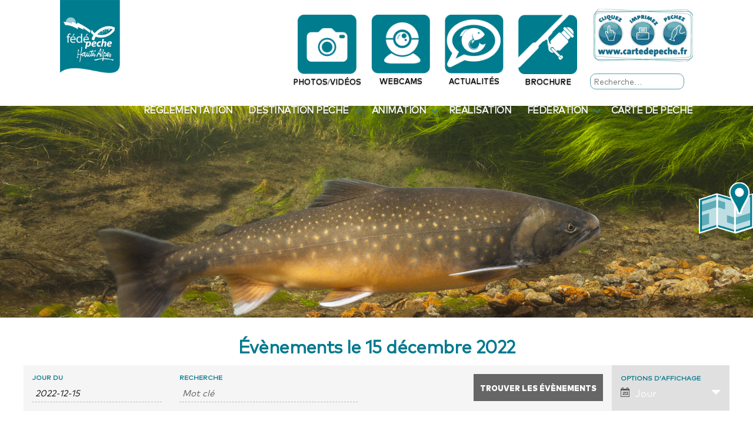

--- FILE ---
content_type: text/html; charset=UTF-8
request_url: https://peche-hautes-alpes.com/events/2022-12-15/
body_size: 12162
content:

<!doctype html>
<html lang="fr-FR" prefix="og: http://ogp.me/ns#">
<head>
	<meta charset="UTF-8" />
	<meta name="viewport" content="width=device-width, initial-scale=1" />
	<link rel="profile" href="https://gmpg.org/xfn/11" />
	<title>Évènements Archive - Fédération de Pêche des Hautes Alpes</title>

<!-- This site is optimized with the Yoast SEO plugin v10.1.1 - https://yoast.com/wordpress/plugins/seo/ -->
<link rel="canonical" href="https://peche-hautes-alpes.com/events/" />
<meta property="og:locale" content="fr_FR" />
<meta property="og:type" content="object" />
<meta property="og:title" content="Évènements Archive - Fédération de Pêche des Hautes Alpes" />
<meta property="og:url" content="https://peche-hautes-alpes.com/events/" />
<meta property="og:site_name" content="Fédération de Pêche des Hautes Alpes" />
<meta name="twitter:card" content="summary_large_image" />
<meta name="twitter:title" content="Évènements Archive - Fédération de Pêche des Hautes Alpes" />
<!-- / Yoast SEO plugin. -->

<link rel='dns-prefetch' href='//static.addtoany.com' />
<link rel='dns-prefetch' href='//stackpath.bootstrapcdn.com' />
<link rel='dns-prefetch' href='//s.w.org' />
<link rel="alternate" type="application/rss+xml" title="Fédération de Pêche des Hautes Alpes &raquo; Flux" href="https://peche-hautes-alpes.com/feed/" />
<link rel="alternate" type="application/rss+xml" title="Fédération de Pêche des Hautes Alpes &raquo; Flux des commentaires" href="https://peche-hautes-alpes.com/comments/feed/" />
<link rel="alternate" type="text/calendar" title="Fédération de Pêche des Hautes Alpes &raquo; Flux iCal" href="https://peche-hautes-alpes.com/events/2022-12-15/?ical=1/" />
<link rel="alternate" type="application/rss+xml" title="Fédération de Pêche des Hautes Alpes &raquo; Flux pour Évènements" href="https://peche-hautes-alpes.com/events/feed/" />
		<script type="text/javascript">
			window._wpemojiSettings = {"baseUrl":"https:\/\/s.w.org\/images\/core\/emoji\/11\/72x72\/","ext":".png","svgUrl":"https:\/\/s.w.org\/images\/core\/emoji\/11\/svg\/","svgExt":".svg","source":{"concatemoji":"https:\/\/peche-hautes-alpes.com\/wp-includes\/js\/wp-emoji-release.min.js?ver=5.0.24"}};
			!function(e,a,t){var n,r,o,i=a.createElement("canvas"),p=i.getContext&&i.getContext("2d");function s(e,t){var a=String.fromCharCode;p.clearRect(0,0,i.width,i.height),p.fillText(a.apply(this,e),0,0);e=i.toDataURL();return p.clearRect(0,0,i.width,i.height),p.fillText(a.apply(this,t),0,0),e===i.toDataURL()}function c(e){var t=a.createElement("script");t.src=e,t.defer=t.type="text/javascript",a.getElementsByTagName("head")[0].appendChild(t)}for(o=Array("flag","emoji"),t.supports={everything:!0,everythingExceptFlag:!0},r=0;r<o.length;r++)t.supports[o[r]]=function(e){if(!p||!p.fillText)return!1;switch(p.textBaseline="top",p.font="600 32px Arial",e){case"flag":return s([55356,56826,55356,56819],[55356,56826,8203,55356,56819])?!1:!s([55356,57332,56128,56423,56128,56418,56128,56421,56128,56430,56128,56423,56128,56447],[55356,57332,8203,56128,56423,8203,56128,56418,8203,56128,56421,8203,56128,56430,8203,56128,56423,8203,56128,56447]);case"emoji":return!s([55358,56760,9792,65039],[55358,56760,8203,9792,65039])}return!1}(o[r]),t.supports.everything=t.supports.everything&&t.supports[o[r]],"flag"!==o[r]&&(t.supports.everythingExceptFlag=t.supports.everythingExceptFlag&&t.supports[o[r]]);t.supports.everythingExceptFlag=t.supports.everythingExceptFlag&&!t.supports.flag,t.DOMReady=!1,t.readyCallback=function(){t.DOMReady=!0},t.supports.everything||(n=function(){t.readyCallback()},a.addEventListener?(a.addEventListener("DOMContentLoaded",n,!1),e.addEventListener("load",n,!1)):(e.attachEvent("onload",n),a.attachEvent("onreadystatechange",function(){"complete"===a.readyState&&t.readyCallback()})),(n=t.source||{}).concatemoji?c(n.concatemoji):n.wpemoji&&n.twemoji&&(c(n.twemoji),c(n.wpemoji)))}(window,document,window._wpemojiSettings);
		</script>
		<style type="text/css">
img.wp-smiley,
img.emoji {
	display: inline !important;
	border: none !important;
	box-shadow: none !important;
	height: 1em !important;
	width: 1em !important;
	margin: 0 .07em !important;
	vertical-align: -0.1em !important;
	background: none !important;
	padding: 0 !important;
}
</style>
<link rel='stylesheet' id='tribe-accessibility-css-css'  href='https://peche-hautes-alpes.com/wp-content/plugins/the-events-calendar/common/src/resources/css/accessibility.min.css?ver=4.8.3' type='text/css' media='all' />
<link rel='stylesheet' id='tribe-events-full-calendar-style-css'  href='https://peche-hautes-alpes.com/wp-content/plugins/the-events-calendar/src/resources/css/tribe-events-full.min.css?ver=4.7.3' type='text/css' media='all' />
<link rel='stylesheet' id='tribe-events-custom-jquery-styles-css'  href='https://peche-hautes-alpes.com/wp-content/plugins/the-events-calendar/vendor/jquery/smoothness/jquery-ui-1.8.23.custom.css?ver=4.7.3' type='text/css' media='all' />
<link rel='stylesheet' id='tribe-events-bootstrap-datepicker-css-css'  href='https://peche-hautes-alpes.com/wp-content/plugins/the-events-calendar/vendor/bootstrap-datepicker/css/bootstrap-datepicker.standalone.min.css?ver=4.7.3' type='text/css' media='all' />
<link rel='stylesheet' id='tribe-events-calendar-style-css'  href='https://peche-hautes-alpes.com/wp-content/plugins/the-events-calendar/src/resources/css/tribe-events-theme.min.css?ver=4.7.3' type='text/css' media='all' />
<link rel='stylesheet' id='tribe-events-calendar-full-mobile-style-css'  href='https://peche-hautes-alpes.com/wp-content/plugins/the-events-calendar/src/resources/css/tribe-events-full-mobile.min.css?ver=4.7.3' type='text/css' media='only screen and (max-width: 768px)' />
<link rel='stylesheet' id='tribe-events-calendar-mobile-style-css'  href='https://peche-hautes-alpes.com/wp-content/plugins/the-events-calendar/src/resources/css/tribe-events-theme-mobile.min.css?ver=4.7.3' type='text/css' media='only screen and (max-width: 768px)' />
<link rel='stylesheet' id='wp-block-library-css'  href='https://peche-hautes-alpes.com/wp-includes/css/dist/block-library/style.min.css?ver=5.0.24' type='text/css' media='all' />
<link rel='stylesheet' id='wp-block-library-theme-css'  href='https://peche-hautes-alpes.com/wp-includes/css/dist/block-library/theme.min.css?ver=5.0.24' type='text/css' media='all' />
<link rel='stylesheet' id='contact-form-7-css'  href='https://peche-hautes-alpes.com/wp-content/plugins/contact-form-7/includes/css/styles.css?ver=5.1.4' type='text/css' media='all' />
<link rel='stylesheet' id='iw-defaults-css'  href='https://peche-hautes-alpes.com/wp-content/plugins/widgets-for-siteorigin/inc/../css/defaults.css?ver=1.4.4' type='text/css' media='all' />
<link rel='stylesheet' id='dashicons-css'  href='https://peche-hautes-alpes.com/wp-includes/css/dashicons.min.css?ver=5.0.24' type='text/css' media='all' />
<link rel='stylesheet' id='parent-style-css'  href='https://peche-hautes-alpes.com/wp-content/themes/twentynineteen/style.css?ver=1.0.3' type='text/css' media='all' />
<link rel='stylesheet' id='custom-css'  href='https://peche-hautes-alpes.com/wp-content/themes/twentynineteen/temporaire.css' type='text/css' media='all' />
<link rel='stylesheet' id='bootstrap-css-css'  href='https://stackpath.bootstrapcdn.com/bootstrap/4.2.1/css/bootstrap.css' type='text/css' media='all' />
<link rel='stylesheet' id='fonts-css'  href='https://peche-hautes-alpes.com/wp-content/themes/federation/fonts/stylesheet.css?ver=5.0.24' type='text/css' media='all' />
<link rel='stylesheet' id='twentynineteen-style-css'  href='https://peche-hautes-alpes.com/wp-content/themes/federation/style.css?ver=1.0.0' type='text/css' media='all' />
<link rel='stylesheet' id='twentynineteen-print-style-css'  href='https://peche-hautes-alpes.com/wp-content/themes/twentynineteen/print.css?ver=1.0.0' type='text/css' media='print' />
<link rel='stylesheet' id='addtoany-css'  href='https://peche-hautes-alpes.com/wp-content/plugins/add-to-any/addtoany.min.css?ver=1.16' type='text/css' media='all' />
<style id='addtoany-inline-css' type='text/css'>
.addtoany_header{
	
}
</style>
<link rel='stylesheet' id='cyclone-template-style-dark-0-css'  href='https://peche-hautes-alpes.com/wp-content/plugins/cyclone-slider/templates/dark/style.css?ver=3.2.0' type='text/css' media='all' />
<link rel='stylesheet' id='cyclone-template-style-default-0-css'  href='https://peche-hautes-alpes.com/wp-content/plugins/cyclone-slider/templates/default/style.css?ver=3.2.0' type='text/css' media='all' />
<link rel='stylesheet' id='cyclone-template-style-standard-0-css'  href='https://peche-hautes-alpes.com/wp-content/plugins/cyclone-slider/templates/standard/style.css?ver=3.2.0' type='text/css' media='all' />
<link rel='stylesheet' id='cyclone-template-style-thumbnails-0-css'  href='https://peche-hautes-alpes.com/wp-content/plugins/cyclone-slider/templates/thumbnails/style.css?ver=3.2.0' type='text/css' media='all' />
<link rel='stylesheet' id='sib-front-css-css'  href='https://peche-hautes-alpes.com/wp-content/plugins/mailin/css/mailin-front.css?ver=5.0.24' type='text/css' media='all' />
<script type='text/javascript' src='https://peche-hautes-alpes.com/wp-includes/js/jquery/jquery.js?ver=1.12.4'></script>
<script type='text/javascript' src='https://peche-hautes-alpes.com/wp-includes/js/jquery/jquery-migrate.min.js?ver=1.4.1'></script>
<script type='text/javascript' src='https://peche-hautes-alpes.com/wp-content/plugins/the-events-calendar/vendor/bootstrap-datepicker/js/bootstrap-datepicker.min.js?ver=4.7.3'></script>
<script type='text/javascript' src='https://peche-hautes-alpes.com/wp-content/plugins/the-events-calendar/vendor/jquery-resize/jquery.ba-resize.min.js?ver=4.7.3'></script>
<script type='text/javascript' src='https://peche-hautes-alpes.com/wp-content/plugins/the-events-calendar/vendor/jquery-placeholder/jquery.placeholder.min.js?ver=4.7.3'></script>
<script type='text/javascript'>
/* <![CDATA[ */
var tribe_js_config = {"permalink_settings":"\/%postname%\/","events_post_type":"tribe_events","events_base":"https:\/\/peche-hautes-alpes.com\/events\/","debug":""};
/* ]]> */
</script>
<script type='text/javascript' src='https://peche-hautes-alpes.com/wp-content/plugins/the-events-calendar/src/resources/js/tribe-events.min.js?ver=4.7.3'></script>
<script type='text/javascript' src='https://peche-hautes-alpes.com/wp-content/plugins/the-events-calendar/vendor/php-date-formatter/js/php-date-formatter.min.js?ver=4.7.3'></script>
<script type='text/javascript' src='https://peche-hautes-alpes.com/wp-content/plugins/the-events-calendar/common/vendor/momentjs/moment.min.js?ver=4.8.3'></script>
<script type='text/javascript'>
/* <![CDATA[ */
var tribe_dynamic_help_text = {"date_with_year":"j F Y","date_no_year":"F j","datepicker_format":"Y-m-d","datepicker_format_index":"0","days":["dimanche","lundi","mardi","mercredi","jeudi","vendredi","samedi"],"daysShort":["dim","lun","mar","mer","jeu","ven","sam"],"months":["janvier","f\u00e9vrier","mars","avril","mai","juin","juillet","ao\u00fbt","septembre","octobre","novembre","d\u00e9cembre"],"monthsShort":["Jan","Feb","Mar","Apr","mai","Jun","Jul","Aug","Sep","Oct","Nov","Dec"],"msgs":"[\"Cet \\u00e9v\\u00e8nement a lieu le %%startdatewithyear%% de %%starttime%% \\u00e0 %%endtime%%.\",\"Cet \\u00e9v\\u00e8nement commence \\u00e0 %%starttime%% le %%startdatewithyear%%.\",\"Cet \\u00e9v\\u00e8nement durera toute la journ\\u00e9e du %%startdatewithyear%%.\",\"Cet \\u00e9v\\u00e8nement commence \\u00e0 %%starttime%% le %%startdatenoyear%% et se termine \\u00e0 %%endtime%% le %%enddatewithyear%%\",\"Cet \\u00e9v\\u00e8nement commence \\u00e0 %%starttime%% le %%startdatenoyear%% et se termine le %%enddatewithyear%%\",\"Cet \\u00e9v\\u00e8nement dure toute la journ\\u00e9e du %%startdatenoyear%% au %%enddatewithyear%%.\"]"};
/* ]]> */
</script>
<script type='text/javascript' src='https://peche-hautes-alpes.com/wp-content/plugins/the-events-calendar/src/resources/js/events-dynamic.min.js?ver=4.7.3'></script>
<script type='text/javascript' src='https://peche-hautes-alpes.com/wp-content/plugins/the-events-calendar/src/resources/js/tribe-events-bar.min.js?ver=4.7.3'></script>
<script type='text/javascript'>
window.a2a_config=window.a2a_config||{};a2a_config.callbacks=[];a2a_config.overlays=[];a2a_config.templates={};a2a_localize = {
	Share: "Partager",
	Save: "Enregistrer",
	Subscribe: "S'abonner",
	Email: "E-mail",
	Bookmark: "Marque-page",
	ShowAll: "Montrer tout",
	ShowLess: "Montrer moins",
	FindServices: "Trouver des service(s)",
	FindAnyServiceToAddTo: "Trouver instantan&eacute;ment des services &agrave; ajouter &agrave;",
	PoweredBy: "Propuls&eacute; par",
	ShareViaEmail: "Partager par e-mail",
	SubscribeViaEmail: "S’abonner par e-mail",
	BookmarkInYourBrowser: "Ajouter un signet dans votre navigateur",
	BookmarkInstructions: "Appuyez sur Ctrl+D ou \u2318+D pour mettre cette page en signet",
	AddToYourFavorites: "Ajouter &agrave; vos favoris",
	SendFromWebOrProgram: "Envoyer depuis n’importe quelle adresse e-mail ou logiciel e-mail",
	EmailProgram: "Programme d’e-mail",
	More: "Plus&#8230;",
	ThanksForSharing: "Merci de partager !",
	ThanksForFollowing: "Merci de nous suivre !"
};
</script>
<script type='text/javascript' defer src='https://static.addtoany.com/menu/page.js'></script>
<script type='text/javascript' defer src='https://peche-hautes-alpes.com/wp-content/plugins/add-to-any/addtoany.min.js?ver=1.1'></script>
<script type='text/javascript' src='https://stackpath.bootstrapcdn.com/bootstrap/4.2.1/js/bootstrap.min.js'></script>
<script type='text/javascript' src='https://peche-hautes-alpes.com/wp-content/themes/federation/js/cycle2.js?ver=5.0.24'></script>
<script type='text/javascript' src='https://peche-hautes-alpes.com/wp-content/themes/federation/js/theme.js?ver=5.0.24'></script>
<script type='text/javascript'>
/* <![CDATA[ */
var sibErrMsg = {"invalidMail":"Please fill out valid email address","requiredField":"Please fill out required fields","invalidDateFormat":"Please fill out valid date format","invalidSMSFormat":"Please fill out valid phone number"};
var ajax_sib_front_object = {"ajax_url":"https:\/\/peche-hautes-alpes.com\/wp-admin\/admin-ajax.php","ajax_nonce":"c1e7281e6a","flag_url":"https:\/\/peche-hautes-alpes.com\/wp-content\/plugins\/mailin\/img\/flags\/"};
/* ]]> */
</script>
<script type='text/javascript' src='https://peche-hautes-alpes.com/wp-content/plugins/mailin/js/mailin-front.js?ver=1744727111'></script>
<link rel='https://api.w.org/' href='https://peche-hautes-alpes.com/wp-json/' />
<link rel="EditURI" type="application/rsd+xml" title="RSD" href="https://peche-hautes-alpes.com/xmlrpc.php?rsd" />
<link rel="wlwmanifest" type="application/wlwmanifest+xml" href="https://peche-hautes-alpes.com/wp-includes/wlwmanifest.xml" /> 
<meta name="generator" content="WordPress 5.0.24" />
<meta name="tec-api-version" content="v1"><meta name="tec-api-origin" content="https://peche-hautes-alpes.com"><link rel="https://theeventscalendar.com/" href="https://peche-hautes-alpes.com/wp-json/tribe/events/v1/" />			<script type="text/javascript">
			var ajaxurl = 'https://peche-hautes-alpes.com/wp-admin/admin-ajax.php';
			</script>
			 <meta name="robots" content="noindex,follow" />
<link rel="icon" href="https://peche-hautes-alpes.com/wp-content/uploads/2019/01/cropped-logo-32x32.png" sizes="32x32" />
<link rel="icon" href="https://peche-hautes-alpes.com/wp-content/uploads/2019/01/cropped-logo-192x192.png" sizes="192x192" />
<link rel="apple-touch-icon-precomposed" href="https://peche-hautes-alpes.com/wp-content/uploads/2019/01/cropped-logo-180x180.png" />
<meta name="msapplication-TileImage" content="https://peche-hautes-alpes.com/wp-content/uploads/2019/01/cropped-logo-270x270.png" />
</head>

<body data-rsssl=1 class="archive post-type-archive post-type-archive-tribe_events wp-embed-responsive tribe-no-js tribe-filter-live hfeed image-filters-enabled tribe-events-day events-archive tribe-events-style-full tribe-events-style-theme elementor-default tribe-theme-parent-twentynineteen tribe-theme-child-federation page-template-template-calendar-php singular">
<div id="page" class="site">
	<a class="skip-link screen-reader-text" href="#content">Aller au contenu</a>

		<header id="masthead" class="site-header featured-image">

			<div class="site-branding-container">
				<div class="site-branding">


	<div class="logo">
		<a href="https://peche-hautes-alpes.com" title="Fédération de Pêche des Hautes Alpes">
			<img src="https://peche-hautes-alpes.com/wp-content/themes/federation/img/logo.png" alt="Fédération de Pêche des Hautes Alpes">
		</a>
	</div>
  <div class="menu-holder">
        <div id="textCoteLac" style='display:none;'>
          </div>
    <div class="flex-line end">
      
      <a href="/photos-videos/?contest=gallery" title='Photos/vidéos' class='flex-col menu-pic'>
        <img src="https://peche-hautes-alpes.com/wp-content/themes/federation/img/pic1.png" alt="Photos/vidéos">
        <span>Photos/vidéos</span>
      </a>

      <a href="/photos-videos#webcams" title='Webcams' class='flex-col menu-pic'>
        <img src="https://peche-hautes-alpes.com/wp-content/themes/federation/img/pic2.png" alt="Webcams">
        <span>Webcams</span>
      </a>

      <a href="/category/actualites/" title='actualités' class='flex-col menu-pic'>
        <img src="https://peche-hautes-alpes.com/wp-content/themes/federation/img/pic3.png" alt="actualités">
        <span>Actualités</span>
      </a>

      <a href="/wp-content/uploads/2025/01/guide-peche-cartes-2025.pdf" title='Les brochures 2024' class='flex-col menu-pic' target="_blank">
        <img src="https://peche-hautes-alpes.com/wp-content/themes/federation/img/pic4.png" alt="Brochure">
        <span>Brochure</span>
      </a>

			<div class="">
				<a href="https://www.cartedepeche.fr/" target='_blank' title='Cartes de pêches' class='cartepeche marge-left'>
					<img src="https://peche-hautes-alpes.com/wp-content/themes/federation/img/cartedepeche.png" alt="Cartes de pêches">
				</a>
			</div>
    </div>
    <div class="flex-line marge-up">
              <nav id="site-navigation" class="main-navigation" aria-label="Menu supérieur">
          <div class="menu-menu-principal-container"><ul id="menu-menu-principal" class="main-menu"><li id="menu-item-22" class="menu-item menu-item-type-post_type menu-item-object-page menu-item-22"><a href="https://peche-hautes-alpes.com/reglementation/">Réglementation</a></li>
<li id="menu-item-11323" class="menu-item menu-item-type-post_type menu-item-object-page menu-item-11323"><a href="https://peche-hautes-alpes.com/cote-du-lac-de-serre-poncon/">Cote lac de Serre-Ponçon</a></li>
<li id="menu-item-21" class="menu-item menu-item-type-post_type menu-item-object-page menu-item-has-children menu-item-21"><a href="https://peche-hautes-alpes.com/destination-peche/" aria-haspopup="true" aria-expanded="false">Destination pêche</a><button class="submenu-expand" tabindex="-1"><svg class="svg-icon" width="24" height="24" aria-hidden="true" role="img" focusable="false" xmlns="http://www.w3.org/2000/svg" viewBox="0 0 24 24"><path d="M7.41 8.59L12 13.17l4.59-4.58L18 10l-6 6-6-6 1.41-1.41z"></path><path fill="none" d="M0 0h24v24H0V0z"></path></svg></button>
<ul class="sub-menu">
	<li id="menu-item--1" class="mobile-parent-nav-menu-item menu-item--1"><button class="menu-item-link-return" tabindex="-1"><svg class="svg-icon" width="24" height="24" aria-hidden="true" role="img" focusable="false" viewBox="0 0 24 24" version="1.1" xmlns="http://www.w3.org/2000/svg" xmlns:xlink="http://www.w3.org/1999/xlink"><path d="M15.41 7.41L14 6l-6 6 6 6 1.41-1.41L10.83 12z"></path><path d="M0 0h24v24H0z" fill="none"></path></svg>Destination pêche</button></li>
	<li id="menu-item-9834" class="menu-item menu-item-type-custom menu-item-object-custom menu-item-9834"><a href="https://peche-hautes-alpes.com/destination-peche/#post-10">Hébergement pêche</a></li>
	<li id="menu-item-9835" class="menu-item menu-item-type-custom menu-item-object-custom menu-item-9835"><a href="https://peche-hautes-alpes.com/destination-peche/#guide-peche">Moniteurs guides de pêche</a></li>
	<li id="menu-item-846" class="menu-item menu-item-type-post_type menu-item-object-page menu-item-846"><a href="https://peche-hautes-alpes.com/destination-peche-en-lacs/">Lac de Serre-Ponçon</a></li>
	<li id="menu-item-9836" class="menu-item menu-item-type-custom menu-item-object-custom menu-item-9836"><a href="https://peche-hautes-alpes.com/destination-peche-en-lacs/#lac-sautet">Lac du Sautet</a></li>
	<li id="menu-item-9837" class="menu-item menu-item-type-custom menu-item-object-custom menu-item-9837"><a href="https://peche-hautes-alpes.com/destination-peche-en-lacs/#lac-altitude">Lacs d&#8217;altitude</a></li>
	<li id="menu-item-10748" class="menu-item menu-item-type-post_type menu-item-object-page menu-item-10748"><a href="https://peche-hautes-alpes.com/parcours-attractifs/">Parcours Pêche</a></li>
</ul>
</li>
<li id="menu-item-20" class="menu-item menu-item-type-post_type menu-item-object-page menu-item-has-children menu-item-20"><a href="https://peche-hautes-alpes.com/animation/" aria-haspopup="true" aria-expanded="false">Animation</a><button class="submenu-expand" tabindex="-1"><svg class="svg-icon" width="24" height="24" aria-hidden="true" role="img" focusable="false" xmlns="http://www.w3.org/2000/svg" viewBox="0 0 24 24"><path d="M7.41 8.59L12 13.17l4.59-4.58L18 10l-6 6-6-6 1.41-1.41z"></path><path fill="none" d="M0 0h24v24H0V0z"></path></svg></button>
<ul class="sub-menu">
	<li id="menu-item--2" class="mobile-parent-nav-menu-item menu-item--2"><button class="menu-item-link-return" tabindex="-1"><svg class="svg-icon" width="24" height="24" aria-hidden="true" role="img" focusable="false" viewBox="0 0 24 24" version="1.1" xmlns="http://www.w3.org/2000/svg" xmlns:xlink="http://www.w3.org/1999/xlink"><path d="M15.41 7.41L14 6l-6 6 6 6 1.41-1.41L10.83 12z"></path><path d="M0 0h24v24H0z" fill="none"></path></svg>Animation</button></li>
	<li id="menu-item-9826" class="menu-item menu-item-type-post_type menu-item-object-page menu-item-9826"><a href="https://peche-hautes-alpes.com/animation/">Rendez-vous pêche</a></li>
	<li id="menu-item-9825" class="menu-item menu-item-type-custom menu-item-object-custom menu-item-9825"><a href="https://peche-hautes-alpes.com/events/">Calendrier</a></li>
	<li id="menu-item-9828" class="menu-item menu-item-type-custom menu-item-object-custom menu-item-9828"><a href="https://peche-hautes-alpes.com/animation/#atelier-peche-nature">Ateliers pêche nature</a></li>
	<li id="menu-item-9830" class="menu-item menu-item-type-custom menu-item-object-custom menu-item-9830"><a href="https://peche-hautes-alpes.com/animation/#animation-scolaire">Animation « pêche » scolaires</a></li>
</ul>
</li>
<li id="menu-item-10407" class="menu-item menu-item-type-post_type menu-item-object-page menu-item-10407"><a href="https://peche-hautes-alpes.com/realisation/">Réalisation</a></li>
<li id="menu-item-18" class="menu-item menu-item-type-post_type menu-item-object-page menu-item-has-children menu-item-18"><a href="https://peche-hautes-alpes.com/federation/" aria-haspopup="true" aria-expanded="false">Fédération</a><button class="submenu-expand" tabindex="-1"><svg class="svg-icon" width="24" height="24" aria-hidden="true" role="img" focusable="false" xmlns="http://www.w3.org/2000/svg" viewBox="0 0 24 24"><path d="M7.41 8.59L12 13.17l4.59-4.58L18 10l-6 6-6-6 1.41-1.41z"></path><path fill="none" d="M0 0h24v24H0V0z"></path></svg></button>
<ul class="sub-menu">
	<li id="menu-item--3" class="mobile-parent-nav-menu-item menu-item--3"><button class="menu-item-link-return" tabindex="-1"><svg class="svg-icon" width="24" height="24" aria-hidden="true" role="img" focusable="false" viewBox="0 0 24 24" version="1.1" xmlns="http://www.w3.org/2000/svg" xmlns:xlink="http://www.w3.org/1999/xlink"><path d="M15.41 7.41L14 6l-6 6 6 6 1.41-1.41L10.83 12z"></path><path d="M0 0h24v24H0z" fill="none"></path></svg>Fédération</button></li>
	<li id="menu-item-9849" class="menu-item menu-item-type-post_type menu-item-object-page menu-item-9849"><a href="https://peche-hautes-alpes.com/federation/">Présentation de la fédération</a></li>
	<li id="menu-item-9851" class="menu-item menu-item-type-post_type menu-item-object-page menu-item-9851"><a href="https://peche-hautes-alpes.com/la-salmoniculture-federale/">La salmoniculture fédérale</a></li>
	<li id="menu-item-9862" class="menu-item menu-item-type-post_type menu-item-object-page menu-item-9862"><a href="https://peche-hautes-alpes.com/la-peche-un-loisir-associatif/">La pêche, un loisir associatif</a></li>
	<li id="menu-item-22267" class="menu-item menu-item-type-post_type menu-item-object-page menu-item-22267"><a href="https://peche-hautes-alpes.com/alcotra-ge-co/">ALCOTRA GE.CO</a></li>
</ul>
</li>
<li id="menu-item-11609" class="menu-item menu-item-type-custom menu-item-object-custom menu-item-11609"><a target="_blank" href="https://www.cartedepeche.fr/">Carte de pêche</a></li>
</ul></div><div class="main-menu-more"><ul class="main-menu"><li class="menu-item menu-item-has-children"><button class="submenu-expand main-menu-more-toggle is-empty" tabindex="-1" aria-label="More" aria-haspopup="true" aria-expanded="false"><span class="screen-reader-text">Plus</span><svg class="svg-icon" width="24" height="24" aria-hidden="true" role="img" focusable="false" width="24" height="24" xmlns="http://www.w3.org/2000/svg"><g fill="none" fill-rule="evenodd"><path d="M0 0h24v24H0z"/><path fill="currentColor" fill-rule="nonzero" d="M12 2c5.52 0 10 4.48 10 10s-4.48 10-10 10S2 17.52 2 12 6.48 2 12 2zM6 14a2 2 0 1 0 0-4 2 2 0 0 0 0 4zm6 0a2 2 0 1 0 0-4 2 2 0 0 0 0 4zm6 0a2 2 0 1 0 0-4 2 2 0 0 0 0 4z"/></g></svg></button><ul class="sub-menu hidden-links"><li id="menu-item--1" class="mobile-parent-nav-menu-item menu-item--1"><button class="menu-item-link-return"><svg class="svg-icon" width="24" height="24" aria-hidden="true" role="img" focusable="false" viewBox="0 0 24 24" version="1.1" xmlns="http://www.w3.org/2000/svg" xmlns:xlink="http://www.w3.org/1999/xlink"><path d="M15.41 7.41L14 6l-6 6 6 6 1.41-1.41L10.83 12z"></path><path d="M0 0h24v24H0z" fill="none"></path></svg>Retour</button></li></ul></li></ul></div>        </nav><!-- #site-navigation -->
      

          </div>
		<div class="flex-line end mobile">
			<div class="holder flex-col center">
				<a href="javascript:;" id="mobile-toggle" class='btn btn-white'><span class="dashicons dashicons-menu"></span></a>
			</div>
		</div>

  </div>
</div><!-- .site-branding -->
  <div id="search-menu">
    <li id="search-2" class="widget widget_search"><form role="search" method="get" class="search-form" action="https://peche-hautes-alpes.com/">
				<label>
					<span class="screen-reader-text">Rechercher :</span>
					<input type="search" class="search-field" placeholder="Recherche&hellip;" value="" name="s" />
				</label>
				<input type="submit" class="search-submit" value="Rechercher" />
			</form></li>
  </div>
			</div><!-- .layout-wrap -->

			<div class="site-featured-image">
				<figure class="post-thumbnail">
					<img src='https://peche-hautes-alpes.com/wp-content/themes/federation/img/calendar.jpg' alt="Calendrier" class='attachment-post-thumbnail size-post-thumbnail wp-post-image'/>
				</figure>
											</div>
		</header><!-- #masthead -->
		<div id="menu-mobile" class="hide">
  <div class="scrollable">
    <ul>
      <li class='logo'>
        <div class="frow">
          <div class="holder marge-left">
            <a href="https://peche-hautes-alpes.com" title="Fédération de Pêche des Hautes Alpes">
              <img src="https://peche-hautes-alpes.com/wp-content/themes/federation/img/logo.png" alt="Fédération de Pêche des Hautes Alpes">
            </a>
          </div>
          <div class="frow end marge-right">
            <div class="vcenter marge-up">
              <div class="frow marge-down">
                <a href="/photos-videos/?contest=gallery" title='Photos/vidéos' class='menu-pic marge-right'>
                  <span class="vcenter">
                    <img src="https://peche-hautes-alpes.com/wp-content/themes/federation/img/pic1.png" alt="Photos/vidéos">
                  </span>
                </a>

                <a href="/photos-videos#webcams" title='Webcams' class='menu-pic'>
                  <span class="vcenter">
                    <img src="https://peche-hautes-alpes.com/wp-content/themes/federation/img/pic2.png" alt="Webcams">
                  </span>
                </a>
              </div>
              <div class="frow marge-down">
                <a href="/category/actualites/" title='actualités' class='menu-pic marge-right'>
                  <span class="vcenter">
                    <img src="https://peche-hautes-alpes.com/wp-content/themes/federation/img/pic3.png" alt="Actualités">
                  </span>
                </a>

                <a href="/wp-content/uploads/2025/01/guide-peche-cartes-2025.pdf" title='Brochure' class='menu-pic' target="_blank">
                  <span class="vcenter">
                    <img src="https://peche-hautes-alpes.com/wp-content/themes/federation/img/pic4.png" alt="Brochure">
                  </span>
                </a>
              </div>
            </div>
          </div>
        </div>
      </li>
      <li class='links'>
        <a href="https://www.cartedepeche.fr/" target='_blank' title='Cartes de pêches' class='cartepeche'>
          <img src="https://peche-hautes-alpes.com/wp-content/themes/federation/img/cartedepeche.png" alt="Cartes de pêches">
        </a>
      </li>
      <li class='menu'>
        <button id="fermerMenuMobile">x</button>
        <div class="menu-menu-principal-container"><ul id="menu-menu-principal-1-mobile" class="mobile-menu"><li class="menu-item menu-item-type-post_type menu-item-object-page menu-item-22"><a href="https://peche-hautes-alpes.com/reglementation/">Réglementation</a></li>
<li class="menu-item menu-item-type-post_type menu-item-object-page menu-item-11323"><a href="https://peche-hautes-alpes.com/cote-du-lac-de-serre-poncon/">Cote lac de Serre-Ponçon</a></li>
<li class="menu-item menu-item-type-post_type menu-item-object-page menu-item-has-children menu-item-21"><a href="https://peche-hautes-alpes.com/destination-peche/" aria-haspopup="true" aria-expanded="false">Destination pêche</a><button class="submenu-expand" tabindex="-1"><svg class="svg-icon" width="24" height="24" aria-hidden="true" role="img" focusable="false" xmlns="http://www.w3.org/2000/svg" viewBox="0 0 24 24"><path d="M7.41 8.59L12 13.17l4.59-4.58L18 10l-6 6-6-6 1.41-1.41z"></path><path fill="none" d="M0 0h24v24H0V0z"></path></svg></button>
<ul class="sub-menu">
	<li id="menu-item--4" class="mobile-parent-nav-menu-item menu-item--4"><button class="menu-item-link-return" tabindex="-1"><svg class="svg-icon" width="24" height="24" aria-hidden="true" role="img" focusable="false" viewBox="0 0 24 24" version="1.1" xmlns="http://www.w3.org/2000/svg" xmlns:xlink="http://www.w3.org/1999/xlink"><path d="M15.41 7.41L14 6l-6 6 6 6 1.41-1.41L10.83 12z"></path><path d="M0 0h24v24H0z" fill="none"></path></svg>Destination pêche</button></li>
	<li class="menu-item menu-item-type-custom menu-item-object-custom menu-item-9834"><a href="https://peche-hautes-alpes.com/destination-peche/#post-10">Hébergement pêche</a></li>
	<li class="menu-item menu-item-type-custom menu-item-object-custom menu-item-9835"><a href="https://peche-hautes-alpes.com/destination-peche/#guide-peche">Moniteurs guides de pêche</a></li>
	<li class="menu-item menu-item-type-post_type menu-item-object-page menu-item-846"><a href="https://peche-hautes-alpes.com/destination-peche-en-lacs/">Lac de Serre-Ponçon</a></li>
	<li class="menu-item menu-item-type-custom menu-item-object-custom menu-item-9836"><a href="https://peche-hautes-alpes.com/destination-peche-en-lacs/#lac-sautet">Lac du Sautet</a></li>
	<li class="menu-item menu-item-type-custom menu-item-object-custom menu-item-9837"><a href="https://peche-hautes-alpes.com/destination-peche-en-lacs/#lac-altitude">Lacs d&#8217;altitude</a></li>
	<li class="menu-item menu-item-type-post_type menu-item-object-page menu-item-10748"><a href="https://peche-hautes-alpes.com/parcours-attractifs/">Parcours Pêche</a></li>
</ul>
</li>
<li class="menu-item menu-item-type-post_type menu-item-object-page menu-item-has-children menu-item-20"><a href="https://peche-hautes-alpes.com/animation/" aria-haspopup="true" aria-expanded="false">Animation</a><button class="submenu-expand" tabindex="-1"><svg class="svg-icon" width="24" height="24" aria-hidden="true" role="img" focusable="false" xmlns="http://www.w3.org/2000/svg" viewBox="0 0 24 24"><path d="M7.41 8.59L12 13.17l4.59-4.58L18 10l-6 6-6-6 1.41-1.41z"></path><path fill="none" d="M0 0h24v24H0V0z"></path></svg></button>
<ul class="sub-menu">
	<li id="menu-item--5" class="mobile-parent-nav-menu-item menu-item--5"><button class="menu-item-link-return" tabindex="-1"><svg class="svg-icon" width="24" height="24" aria-hidden="true" role="img" focusable="false" viewBox="0 0 24 24" version="1.1" xmlns="http://www.w3.org/2000/svg" xmlns:xlink="http://www.w3.org/1999/xlink"><path d="M15.41 7.41L14 6l-6 6 6 6 1.41-1.41L10.83 12z"></path><path d="M0 0h24v24H0z" fill="none"></path></svg>Animation</button></li>
	<li class="menu-item menu-item-type-post_type menu-item-object-page menu-item-9826"><a href="https://peche-hautes-alpes.com/animation/">Rendez-vous pêche</a></li>
	<li class="menu-item menu-item-type-custom menu-item-object-custom menu-item-9825"><a href="https://peche-hautes-alpes.com/events/">Calendrier</a></li>
	<li class="menu-item menu-item-type-custom menu-item-object-custom menu-item-9828"><a href="https://peche-hautes-alpes.com/animation/#atelier-peche-nature">Ateliers pêche nature</a></li>
	<li class="menu-item menu-item-type-custom menu-item-object-custom menu-item-9830"><a href="https://peche-hautes-alpes.com/animation/#animation-scolaire">Animation « pêche » scolaires</a></li>
</ul>
</li>
<li class="menu-item menu-item-type-post_type menu-item-object-page menu-item-10407"><a href="https://peche-hautes-alpes.com/realisation/">Réalisation</a></li>
<li class="menu-item menu-item-type-post_type menu-item-object-page menu-item-has-children menu-item-18"><a href="https://peche-hautes-alpes.com/federation/" aria-haspopup="true" aria-expanded="false">Fédération</a><button class="submenu-expand" tabindex="-1"><svg class="svg-icon" width="24" height="24" aria-hidden="true" role="img" focusable="false" xmlns="http://www.w3.org/2000/svg" viewBox="0 0 24 24"><path d="M7.41 8.59L12 13.17l4.59-4.58L18 10l-6 6-6-6 1.41-1.41z"></path><path fill="none" d="M0 0h24v24H0V0z"></path></svg></button>
<ul class="sub-menu">
	<li id="menu-item--6" class="mobile-parent-nav-menu-item menu-item--6"><button class="menu-item-link-return" tabindex="-1"><svg class="svg-icon" width="24" height="24" aria-hidden="true" role="img" focusable="false" viewBox="0 0 24 24" version="1.1" xmlns="http://www.w3.org/2000/svg" xmlns:xlink="http://www.w3.org/1999/xlink"><path d="M15.41 7.41L14 6l-6 6 6 6 1.41-1.41L10.83 12z"></path><path d="M0 0h24v24H0z" fill="none"></path></svg>Fédération</button></li>
	<li class="menu-item menu-item-type-post_type menu-item-object-page menu-item-9849"><a href="https://peche-hautes-alpes.com/federation/">Présentation de la fédération</a></li>
	<li class="menu-item menu-item-type-post_type menu-item-object-page menu-item-9851"><a href="https://peche-hautes-alpes.com/la-salmoniculture-federale/">La salmoniculture fédérale</a></li>
	<li class="menu-item menu-item-type-post_type menu-item-object-page menu-item-9862"><a href="https://peche-hautes-alpes.com/la-peche-un-loisir-associatif/">La pêche, un loisir associatif</a></li>
	<li class="menu-item menu-item-type-post_type menu-item-object-page menu-item-22267"><a href="https://peche-hautes-alpes.com/alcotra-ge-co/">ALCOTRA GE.CO</a></li>
</ul>
</li>
<li class="menu-item menu-item-type-custom menu-item-object-custom menu-item-11609"><a target="_blank" href="https://www.cartedepeche.fr/">Carte de pêche</a></li>
</ul></div><div class="main-menu-more"><ul class="main-menu"><li class="menu-item menu-item-has-children"><button class="submenu-expand main-menu-more-toggle is-empty" tabindex="-1" aria-label="More" aria-haspopup="true" aria-expanded="false"><span class="screen-reader-text">Plus</span><svg class="svg-icon" width="24" height="24" aria-hidden="true" role="img" focusable="false" width="24" height="24" xmlns="http://www.w3.org/2000/svg"><g fill="none" fill-rule="evenodd"><path d="M0 0h24v24H0z"/><path fill="currentColor" fill-rule="nonzero" d="M12 2c5.52 0 10 4.48 10 10s-4.48 10-10 10S2 17.52 2 12 6.48 2 12 2zM6 14a2 2 0 1 0 0-4 2 2 0 0 0 0 4zm6 0a2 2 0 1 0 0-4 2 2 0 0 0 0 4zm6 0a2 2 0 1 0 0-4 2 2 0 0 0 0 4z"/></g></svg></button><ul class="sub-menu hidden-links"><li id="menu-item--1" class="mobile-parent-nav-menu-item menu-item--1"><button class="menu-item-link-return"><svg class="svg-icon" width="24" height="24" aria-hidden="true" role="img" focusable="false" viewBox="0 0 24 24" version="1.1" xmlns="http://www.w3.org/2000/svg" xmlns:xlink="http://www.w3.org/1999/xlink"><path d="M15.41 7.41L14 6l-6 6 6 6 1.41-1.41L10.83 12z"></path><path d="M0 0h24v24H0z" fill="none"></path></svg>Retour</button></li></ul></li></ul></div>      </li>
    </ul>
  </div>
</div>
<div class="overlay hide"></div>
	<div id="content" class="site-content">

	<section id="primary" class="content-area">
		<main id="main" class="site-main">

			
<article id="post-0" class="post-0 page type-page status-draft hentry entry">
		<header class="entry-header">
		

<div class="entry-meta">
		<span class="posted-on"><svg class="svg-icon" width="16" height="16" aria-hidden="true" role="img" focusable="false" xmlns="http://www.w3.org/2000/svg" viewBox="0 0 24 24"><defs><path id="a" d="M0 0h24v24H0V0z"></path></defs><clipPath id="b"><use xlink:href="#a" overflow="visible"></use></clipPath><path clip-path="url(#b)" d="M12 2C6.5 2 2 6.5 2 12s4.5 10 10 10 10-4.5 10-10S17.5 2 12 2zm4.2 14.2L11 13V7h1.5v5.2l4.5 2.7-.8 1.3z"></path></svg><a href="" rel="bookmark"><time class="entry-date published updated" datetime=""></time></a></span>	<span class="comment-count">
					</span>
	</div><!-- .meta-info -->
	</header>
	
	<div class="entry-content">
		<div id="tribe-events" class="tribe-no-js" data-live_ajax="1" data-datepicker_format="0" data-category="" data-featured=""><div class="tribe-events-before-html"></div><span class="tribe-events-ajax-loading"><img class="tribe-events-spinner-medium" src="https://peche-hautes-alpes.com/wp-content/plugins/the-events-calendar/src/resources/images/tribe-loading.gif" alt="Chargement Évènements" /></span><div id="tribe-events-content-wrapper" class="tribe-clearfix"><input type="hidden" id="tribe-events-list-hash" value="">
	<!-- Title Bar -->

<div class="tribe-events-title-bar">

	<!-- Day Title -->
		<h1 class="tribe-events-page-title">Évènements le 15 décembre 2022</h1>
	
</div>

<!-- Tribe Bar -->


<div id="tribe-events-bar">

	<h2 class="tribe-events-visuallyhidden">Recherche et navigation de vues Évènements</h2>

	<form id="tribe-bar-form" class="tribe-clearfix tribe-events-bar--has-filters tribe-events-bar--has-views" name="tribe-bar-form" method="post" action="https://peche-hautes-alpes.com/events/2022-12-15?post_type=tribe_events&#038;eventDisplay=day&#038;eventDate=2022-12-15">

					<div id="tribe-bar-filters-wrap">

				<button
					id="tribe-bar-collapse-toggle"
					aria-expanded="false"
					type="button"
					aria-controls="tribe-bar-filters"
					data-label-hidden="Afficher Évènements la Recherche"
					data-label-shown="Masquer Évènements la Recherche"
				>
					<span class="tribe-bar-toggle-text">
						Afficher Évènements la Recherche					</span>
					<span class="tribe-bar-toggle-arrow"></span>
				</button>

				<div id="tribe-bar-filters" class="tribe-bar-filters" aria-hidden="true">
					<div class="tribe-bar-filters-inner tribe-clearfix">
						<h3 class="tribe-events-visuallyhidden">Rechercher Évènements</h3>
													<div class="tribe-bar-date-filter">
								<label class="label-tribe-bar-date" for="tribe-bar-date">Jour du</label>
								<input type="text" name="tribe-bar-date" style="position: relative;" id="tribe-bar-date" aria-label="Rerchercher des Évènements par date. Veuillez utiliser le format Année à 4 chiffres - mois à 2 chiffres - jour à 2 chiffres." value="2022-12-15" placeholder="Date"><input type="hidden" name="tribe-bar-date-day" id="tribe-bar-date-day" class="tribe-no-param" value="">							</div>
													<div class="tribe-bar-search-filter">
								<label class="label-tribe-bar-search" for="tribe-bar-search">Recherche</label>
								<input type="text" name="tribe-bar-search" id="tribe-bar-search" aria-label="Rechercher Évènements par mot-clé" value="" placeholder="Mot clé">							</div>
												<div class="tribe-bar-submit">
							<input
								class="tribe-events-button tribe-no-param"
								type="submit"
								name="submit-bar"
								aria-label="Envoyer la recherche Évènements"
								value="Trouver les Évènements"
							/>
						</div>
					</div>
				</div>
			</div>

		
					<div id="tribe-bar-views" class="tribe-bar-views">
				<div class="tribe-bar-views-inner tribe-clearfix">
					<h3 class="tribe-events-visuallyhidden">Navigation de vues Évènement</h3>
					<label id="tribe-bar-views-label" aria-label="Voir Évènements comme">
						Options d’affichage					</label>
					<select
						class="tribe-bar-views-select tribe-no-param"
						name="tribe-bar-view"
						aria-label="Voir Évènements comme"
					>
						<option value="https://peche-hautes-alpes.com/events/liste/" data-view="list">Liste</option><option value="https://peche-hautes-alpes.com/events/mois/" data-view="month">Mois</option><option value="https://peche-hautes-alpes.com/events/aujourdhui/" data-view="day" selected>Jour</option>					</select>
				</div>
			</div>
		
	</form>

</div>

<!-- Main Events Content -->

<div id="tribe-events-content" class="tribe-events-list tribe-events-day">

	<!-- Notices -->
	<div class="tribe-events-notices"><ul><li>Aucun révu pour <strong>15 décembre 2022</strong>. Veuillez essayer avec une autre date.</li></ul></div>
	<!-- List Header -->
		<div id="tribe-events-header"  data-title="Évènements Archive - Fédération de Pêche des Hautes Alpes" data-viewtitle="Évènements le 15 décembre 2022" data-startofweek="1" data-view="day" data-baseurl="https://peche-hautes-alpes.com/events/2022-12-15/" data-date="2022-12-15" data-header="15 December 2022">

		<!-- Header Navigation -->
				
<nav class="tribe-events-nav-pagination" aria-label="﻿Navigation par jour">
	<ul class="tribe-events-sub-nav">

		<!-- Previous Page Navigation -->
		<li class="tribe-events-nav-previous"><a href="https://peche-hautes-alpes.com/events/2022-12-14/" data-day="2022-12-14" rel="prev"><span>&laquo;</span> Jour précédent</a></li>

		<!-- Next Page Navigation -->
		<li class="tribe-events-nav-next"><a href="https://peche-hautes-alpes.com/events/2022-12-16/" data-day="2022-12-16" rel="prev">Jour suivant <span>&raquo;</span></a></li>

	</ul>
</nav>		
	</div>
	<!-- #tribe-events-header -->
	

	<!-- Events Loop -->
	
	<!-- List Footer -->
		<div id="tribe-events-footer">

		<!-- Footer Navigation -->
				
<nav class="tribe-events-nav-pagination" aria-label="﻿Navigation par jour">
	<ul class="tribe-events-sub-nav">

		<!-- Previous Page Navigation -->
		<li class="tribe-events-nav-previous"><a href="https://peche-hautes-alpes.com/events/2022-12-14/" data-day="2022-12-14" rel="prev"><span>&laquo;</span> Jour précédent</a></li>

		<!-- Next Page Navigation -->
		<li class="tribe-events-nav-next"><a href="https://peche-hautes-alpes.com/events/2022-12-16/" data-day="2022-12-16" rel="prev">Jour suivant <span>&raquo;</span></a></li>

	</ul>
</nav>		
	</div>
	<!-- #tribe-events-footer -->
	
</div><!-- #tribe-events-content -->

<div class="tribe-clear"></div>

</div> <!-- #tribe-events-content-wrapper --><div class="tribe-events-after-html"></div></div><!-- #tribe-events -->
<!--
Ce calendrier est généré par The Events Calendar.
http://m.tri.be/18wn
-->
<div class="addtoany_share_save_container addtoany_content addtoany_content_bottom"><div class="addtoany_header">Partager l'article ! </div><div class="a2a_kit a2a_kit_size_32 addtoany_list"><a class="a2a_button_facebook" href="https://www.addtoany.com/add_to/facebook?linkurl=&amp;linkname=" title="Facebook" rel="nofollow noopener" target="_blank"></a><a class="a2a_button_twitter" href="https://www.addtoany.com/add_to/twitter?linkurl=&amp;linkname=" title="Twitter" rel="nofollow noopener" target="_blank"></a><a class="a2a_button_facebook_messenger" href="https://www.addtoany.com/add_to/facebook_messenger?linkurl=&amp;linkname=" title="Messenger" rel="nofollow noopener" target="_blank"></a><a class="a2a_button_email" href="https://www.addtoany.com/add_to/email?linkurl=&amp;linkname=" title="Email" rel="nofollow noopener" target="_blank"></a><a class="a2a_button_whatsapp" href="https://www.addtoany.com/add_to/whatsapp?linkurl=&amp;linkname=" title="WhatsApp" rel="nofollow noopener" target="_blank"></a></div></div>	</div><!-- .entry-content -->
  
</article><!-- #post-0 -->

		</main><!-- #main -->
	</section><!-- #primary -->


	</div><!-- #content -->
	<div class="map-btn">
		<a href="https://map.geopeche.com/05?token=19b3a0ce638efcaf7d847067ff2a896bab9603c7fdce6150383e49023e35a121" target="_blank" id="mapLink">
			<img src="https://peche-hautes-alpes.com/wp-content/themes/federation/img/cartebtn.png" alt="Carte">
		</a>
	</div>
	<footer id="colophon" class="site-footer jessytest"> 
		<div class="footer-holder">
			<div class="logo">
				<a href="https://peche-hautes-alpes.com" title="Fédération de Pêche des Hautes Alpes">
					<img src="https://peche-hautes-alpes.com/wp-content/themes/federation/img/transparent.png" alt="Fédération de Pêche des Hautes Alpes">
				</a>
				<img src="https://peche-hautes-alpes.com/wp-content/themes/federation/img/regionPACA.png" alt="Avec le soutien de : région sud" class="logoRegionSud">
			</div>
			<div class="footer-content">
				<div class="flex-line">
											<nav class="footer-navigation" aria-label="Menu du pied de page">
							<div class="menu-footer-container"><ul id="menu-footer" class="footer-menu"><li id="menu-item-28" class="menu-item menu-item-type-post_type menu-item-object-page menu-item-28"><a href="https://peche-hautes-alpes.com/reglementation/">Réglementation</a></li>
<li id="menu-item-27" class="menu-item menu-item-type-post_type menu-item-object-page menu-item-27"><a href="https://peche-hautes-alpes.com/destination-peche/">Destination pêche</a></li>
<li id="menu-item-26" class="menu-item menu-item-type-post_type menu-item-object-page menu-item-26"><a href="https://peche-hautes-alpes.com/animation/">Animations</a></li>
<li id="menu-item-25" class="menu-item menu-item-type-post_type menu-item-object-page menu-item-25"><a href="https://peche-hautes-alpes.com/photos-videos/">Photos/vidéos</a></li>
<li id="menu-item-24" class="menu-item menu-item-type-post_type menu-item-object-page menu-item-24"><a href="https://peche-hautes-alpes.com/federation/">Fédération</a></li>
<li id="menu-item-9868" class="menu-item menu-item-type-post_type menu-item-object-page menu-item-9868"><a href="https://peche-hautes-alpes.com/contact/">Contact</a></li>
</ul></div>						</nav><!-- .footer-navigation -->
									</div>
				<div class="flex-line">
					
	<div class='widget-footer'>
							<div class="flex-line">
						<section id="custom_html-4" class="widget_text widget widget_custom_html"><div class="textwidget custom-html-widget"><div class='contact'>
	<div class="rs">
	<a href="https://www.facebook.com/F%C3%A9d%C3%A9ration-de-P%C3%AAche-des-Hautes-Alpes-426854220710192/?ref=br_rs" target="_blank">
		<img alt="Page facebook de la fédération de pêche 05" src="/wp-content/uploads/2019/10/fb-peche-minn.png">
	</a>
	<a href="https://www.youtube.com/user/Fedepeche0/" target="_blank">
		<img alt="Page youtube de la fédération de pêche 05" src="/wp-content/uploads/2019/10/ytb-peche-min.png">
	</a>
	<a href="https://www.instagram.com/fedepeche05/" target="_blank">
		<img alt="Page instagram de la fédération de pêche 05" src="/wp-content/uploads/2019/10/instagram-logo-34-min.png">
	</a>
	</div>
<p>Fédération de pêche des Hautes-Alpes • Les portes de Vapincum II</p>
<p>16, Avenue Jean Jaurès • 05000 GAP</p>
<p>tél. : 04.92.53.54.71 • mail : federation@pechehautesalpes.fr</p>
</div></div></section><section id="custom_html-2" class="widget_text widget widget_custom_html"><div class="textwidget custom-html-widget"><div class='copyright'>
<p>Copyright 2020</p>
<p>Fédération des Hautes-Alpes</p>
<p>Tous droits réservés - <a href="/mentions-legales">Mentions Légales</a></p>
<br>
<p>Photographies Fédération</p>
<p>Une création Le naturographe <a href="https://lenaturographe.fr">lenaturographe.fr</a></p>	
</div>
</div></section><section id="custom_html-3" class="widget_text widget widget_custom_html"><div class="textwidget custom-html-widget"><div class="newsletter">
	<h3>S'inscrire à la NEWSLETTER</h3>
	                    <script type="text/javascript">
                        var onloadSibCallback = function () {
                            jQuery('.g-recaptcha').each(function (index, el) {
                                grecaptcha.render(el, {
                                    'sitekey': jQuery(el).attr('data-sitekey')
                                });
                            });
                        };
                    </script>
					                <script src="https://www.google.com/recaptcha/api.js?onload=onloadSibCallback&render=explicit" async defer></script>
				
			<form id="sib_signup_form_1" method="post" class="sib_signup_form">
				<div class="sib_loader" style="display:none;"><img
							src="https://peche-hautes-alpes.com/wp-includes/images/spinner.gif" alt="loader"></div>
				<input type="hidden" name="sib_form_action" value="subscribe_form_submit">
				<input type="hidden" name="sib_form_id" value="1">
                <input type="hidden" name="sib_form_alert_notice" value="Please fill out this field">
                <input type="hidden" name="sib_form_invalid_email_notice" value="Cette adresse email n&#039;est pas valide">
                <input type="hidden" name="sib_security" value="c1e7281e6a">
				<div class="sib_signup_box_inside_1">
					<div style="/*display:none*/" class="sib_msg_disp">
					</div>
                    					<p class="sib-email-area">
    <input type="email" placeholder='Adresse email' class="sib-email-area" name="email" required="required">
</p>
<p>
<div class="g-recaptcha" data-sitekey="6LfsthkrAAAAAOKF0X590DJsJJBm6DeuD6lNdmfC"></div>
</p>
<p>
    <input type="submit" class="sib-default-btn" value="Ok">
</p>				</div>
			</form>
			<style>
				form#sib_signup_form_1 p.sib-alert-message {
    padding: 6px 12px;
    margin-bottom: 20px;
    border: 1px solid transparent;
    border-radius: 4px;
    -webkit-box-sizing: border-box;
    -moz-box-sizing: border-box;
    box-sizing: border-box;
}
form#sib_signup_form_1 p.sib-alert-message-error {
    background-color: #f2dede;
    border-color: #ebccd1;
    color: #a94442;
}
form#sib_signup_form_1 p.sib-alert-message-success {
    background-color: #dff0d8;
    border-color: #d6e9c6;
    color: #3c763d;
}
form#sib_signup_form_1 p.sib-alert-message-warning {
    background-color: #fcf8e3;
    border-color: #faebcc;
    color: #8a6d3b;
}
			</style>
			
	<a href="/nos-newsletters/" class="consultez-news">Consultez toutes les  newsletters</a>
</div></div></section>					</div>
					</div><!-- .widget-footer -->

				</div>
			</div>
		</div>

			</footer><!-- #colophon -->

</div><!-- #page -->

		<script>
		( function ( body ) {
			'use strict';
			body.className = body.className.replace( /\btribe-no-js\b/, 'tribe-js' );
		} )( document.body );
		</script>
		<script> /* <![CDATA[ */var tribe_l10n_datatables = {"aria":{"sort_ascending":": activer pour trier la colonne ascendante","sort_descending":": activer pour trier la colonne descendante"},"length_menu":"Afficher les saisies _MENU_","empty_table":"Aucune donn\u00e9e disponible sur le tableau","info":"Affichant_START_ \u00e0 _END_ du _TOTAL_ des saisies","info_empty":"Affichant 0 \u00e0 0 de 0 saisies","info_filtered":"(filtr\u00e9 \u00e0 partir du total des saisies _MAX_ )","zero_records":"Aucun enregistrement correspondant trouv\u00e9","search":"Rechercher :","all_selected_text":"Tous les \u00e9l\u00e9ments de cette page ont \u00e9t\u00e9 s\u00e9lectionn\u00e9s. ","select_all_link":"S\u00e9lectionner toutes les pages","clear_selection":"Effacer la s\u00e9lection.","pagination":{"all":"Tout","next":"Suivant","previous":"Pr\u00e9c\u00e9dent"},"select":{"rows":{"0":"","_":": a s\u00e9lectionn\u00e9 %d rang\u00e9es","1":": a s\u00e9lectionn\u00e9 une rang\u00e9e"}},"datepicker":{"dayNames":["dimanche","lundi","mardi","mercredi","jeudi","vendredi","samedi"],"dayNamesShort":["dim","lun","mar","mer","jeu","ven","sam"],"dayNamesMin":["D","L","M","M","J","V","S"],"monthNames":["janvier","f\u00e9vrier","mars","avril","mai","juin","juillet","ao\u00fbt","septembre","octobre","novembre","d\u00e9cembre"],"monthNamesShort":["janvier","f\u00e9vrier","mars","avril","mai","juin","juillet","ao\u00fbt","septembre","octobre","novembre","d\u00e9cembre"],"monthNamesMin":["Jan","F\u00e9v","Mar","Avr","Mai","Juin","Juil","Ao\u00fbt","Sep","Oct","Nov","D\u00e9c"],"nextText":"Suivant","prevText":"Pr\u00e9c\u00e9dent","currentText":"Aujourd\u2019hui ","closeText":"Termin\u00e9","today":"Aujourd\u2019hui ","clear":"Effac\u00e9"}};var tribe_system_info = {"sysinfo_optin_nonce":"e5d989fd31","clipboard_btn_text":"Copier vers le presse-papiers","clipboard_copied_text":"Infos syst\u00e8me copi\u00e9es","clipboard_fail_text":"Appuyer sur \"Cmd + C\" pour copier"};/* ]]> */ </script><script type='text/javascript'>
/* <![CDATA[ */
var TribeCalendar = {"ajaxurl":"https:\/\/peche-hautes-alpes.com\/wp-admin\/admin-ajax.php","post_type":"tribe_events"};
/* ]]> */
</script>
<script type='text/javascript' src='https://peche-hautes-alpes.com/wp-content/plugins/the-events-calendar/src/resources/js/tribe-events-ajax-day.min.js?ver=4.7.3'></script>
<script type='text/javascript'>
/* <![CDATA[ */
var wpcf7 = {"apiSettings":{"root":"https:\/\/peche-hautes-alpes.com\/wp-json\/contact-form-7\/v1","namespace":"contact-form-7\/v1"},"cached":"1"};
/* ]]> */
</script>
<script type='text/javascript' src='https://peche-hautes-alpes.com/wp-content/plugins/contact-form-7/includes/js/scripts.js?ver=5.1.4'></script>
<script type='text/javascript' src='https://peche-hautes-alpes.com/wp-includes/js/imagesloaded.min.js?ver=3.2.0'></script>
<script type='text/javascript' src='https://peche-hautes-alpes.com/wp-includes/js/masonry.min.js?ver=3.3.2'></script>
<script type='text/javascript' src='https://peche-hautes-alpes.com/wp-content/themes/twentynineteen/js/priority-menu.js?ver=1.1'></script>
<script type='text/javascript' src='https://peche-hautes-alpes.com/wp-content/themes/twentynineteen/js/touch-keyboard-navigation.js?ver=1.1'></script>
<script type='text/javascript' src='https://peche-hautes-alpes.com/wp-content/plugins/cyclone-slider/libs/cycle2/jquery.cycle2.min.js?ver=3.2.0'></script>
<script type='text/javascript' src='https://peche-hautes-alpes.com/wp-content/plugins/cyclone-slider/libs/cycle2/jquery.cycle2.carousel.min.js?ver=3.2.0'></script>
<script type='text/javascript' src='https://peche-hautes-alpes.com/wp-content/plugins/cyclone-slider/libs/cycle2/jquery.cycle2.swipe.min.js?ver=3.2.0'></script>
<script type='text/javascript' src='https://peche-hautes-alpes.com/wp-content/plugins/cyclone-slider/libs/cycle2/jquery.cycle2.tile.min.js?ver=3.2.0'></script>
<script type='text/javascript' src='https://peche-hautes-alpes.com/wp-content/plugins/cyclone-slider/libs/cycle2/jquery.cycle2.video.min.js?ver=3.2.0'></script>
<script type='text/javascript' src='https://peche-hautes-alpes.com/wp-content/plugins/cyclone-slider/templates/dark/script.js?ver=3.2.0'></script>
<script type='text/javascript' src='https://peche-hautes-alpes.com/wp-content/plugins/cyclone-slider/templates/thumbnails/script.js?ver=3.2.0'></script>
<script type='text/javascript' src='https://peche-hautes-alpes.com/wp-content/plugins/cyclone-slider/libs/vimeo-player-js/player.js?ver=3.2.0'></script>
<script type='text/javascript' src='https://peche-hautes-alpes.com/wp-content/plugins/cyclone-slider/js/client.js?ver=3.2.0'></script>
<script type='text/javascript' src='https://peche-hautes-alpes.com/wp-includes/js/wp-embed.min.js?ver=5.0.24'></script>
	<script>
	/(trident|msie)/i.test(navigator.userAgent)&&document.getElementById&&window.addEventListener&&window.addEventListener("hashchange",function(){var t,e=location.hash.substring(1);/^[A-z0-9_-]+$/.test(e)&&(t=document.getElementById(e))&&(/^(?:a|select|input|button|textarea)$/i.test(t.tagName)||(t.tabIndex=-1),t.focus())},!1);
	</script>
	
</body>
</html>


<!-- Page supported by LiteSpeed Cache 6.5.4 on 2026-01-18 05:31:53 -->

--- FILE ---
content_type: text/html; charset=utf-8
request_url: https://www.google.com/recaptcha/api2/anchor?ar=1&k=6LfsthkrAAAAAOKF0X590DJsJJBm6DeuD6lNdmfC&co=aHR0cHM6Ly9wZWNoZS1oYXV0ZXMtYWxwZXMuY29tOjQ0Mw..&hl=en&v=PoyoqOPhxBO7pBk68S4YbpHZ&size=normal&anchor-ms=20000&execute-ms=30000&cb=epshu9z6xux1
body_size: 49300
content:
<!DOCTYPE HTML><html dir="ltr" lang="en"><head><meta http-equiv="Content-Type" content="text/html; charset=UTF-8">
<meta http-equiv="X-UA-Compatible" content="IE=edge">
<title>reCAPTCHA</title>
<style type="text/css">
/* cyrillic-ext */
@font-face {
  font-family: 'Roboto';
  font-style: normal;
  font-weight: 400;
  font-stretch: 100%;
  src: url(//fonts.gstatic.com/s/roboto/v48/KFO7CnqEu92Fr1ME7kSn66aGLdTylUAMa3GUBHMdazTgWw.woff2) format('woff2');
  unicode-range: U+0460-052F, U+1C80-1C8A, U+20B4, U+2DE0-2DFF, U+A640-A69F, U+FE2E-FE2F;
}
/* cyrillic */
@font-face {
  font-family: 'Roboto';
  font-style: normal;
  font-weight: 400;
  font-stretch: 100%;
  src: url(//fonts.gstatic.com/s/roboto/v48/KFO7CnqEu92Fr1ME7kSn66aGLdTylUAMa3iUBHMdazTgWw.woff2) format('woff2');
  unicode-range: U+0301, U+0400-045F, U+0490-0491, U+04B0-04B1, U+2116;
}
/* greek-ext */
@font-face {
  font-family: 'Roboto';
  font-style: normal;
  font-weight: 400;
  font-stretch: 100%;
  src: url(//fonts.gstatic.com/s/roboto/v48/KFO7CnqEu92Fr1ME7kSn66aGLdTylUAMa3CUBHMdazTgWw.woff2) format('woff2');
  unicode-range: U+1F00-1FFF;
}
/* greek */
@font-face {
  font-family: 'Roboto';
  font-style: normal;
  font-weight: 400;
  font-stretch: 100%;
  src: url(//fonts.gstatic.com/s/roboto/v48/KFO7CnqEu92Fr1ME7kSn66aGLdTylUAMa3-UBHMdazTgWw.woff2) format('woff2');
  unicode-range: U+0370-0377, U+037A-037F, U+0384-038A, U+038C, U+038E-03A1, U+03A3-03FF;
}
/* math */
@font-face {
  font-family: 'Roboto';
  font-style: normal;
  font-weight: 400;
  font-stretch: 100%;
  src: url(//fonts.gstatic.com/s/roboto/v48/KFO7CnqEu92Fr1ME7kSn66aGLdTylUAMawCUBHMdazTgWw.woff2) format('woff2');
  unicode-range: U+0302-0303, U+0305, U+0307-0308, U+0310, U+0312, U+0315, U+031A, U+0326-0327, U+032C, U+032F-0330, U+0332-0333, U+0338, U+033A, U+0346, U+034D, U+0391-03A1, U+03A3-03A9, U+03B1-03C9, U+03D1, U+03D5-03D6, U+03F0-03F1, U+03F4-03F5, U+2016-2017, U+2034-2038, U+203C, U+2040, U+2043, U+2047, U+2050, U+2057, U+205F, U+2070-2071, U+2074-208E, U+2090-209C, U+20D0-20DC, U+20E1, U+20E5-20EF, U+2100-2112, U+2114-2115, U+2117-2121, U+2123-214F, U+2190, U+2192, U+2194-21AE, U+21B0-21E5, U+21F1-21F2, U+21F4-2211, U+2213-2214, U+2216-22FF, U+2308-230B, U+2310, U+2319, U+231C-2321, U+2336-237A, U+237C, U+2395, U+239B-23B7, U+23D0, U+23DC-23E1, U+2474-2475, U+25AF, U+25B3, U+25B7, U+25BD, U+25C1, U+25CA, U+25CC, U+25FB, U+266D-266F, U+27C0-27FF, U+2900-2AFF, U+2B0E-2B11, U+2B30-2B4C, U+2BFE, U+3030, U+FF5B, U+FF5D, U+1D400-1D7FF, U+1EE00-1EEFF;
}
/* symbols */
@font-face {
  font-family: 'Roboto';
  font-style: normal;
  font-weight: 400;
  font-stretch: 100%;
  src: url(//fonts.gstatic.com/s/roboto/v48/KFO7CnqEu92Fr1ME7kSn66aGLdTylUAMaxKUBHMdazTgWw.woff2) format('woff2');
  unicode-range: U+0001-000C, U+000E-001F, U+007F-009F, U+20DD-20E0, U+20E2-20E4, U+2150-218F, U+2190, U+2192, U+2194-2199, U+21AF, U+21E6-21F0, U+21F3, U+2218-2219, U+2299, U+22C4-22C6, U+2300-243F, U+2440-244A, U+2460-24FF, U+25A0-27BF, U+2800-28FF, U+2921-2922, U+2981, U+29BF, U+29EB, U+2B00-2BFF, U+4DC0-4DFF, U+FFF9-FFFB, U+10140-1018E, U+10190-1019C, U+101A0, U+101D0-101FD, U+102E0-102FB, U+10E60-10E7E, U+1D2C0-1D2D3, U+1D2E0-1D37F, U+1F000-1F0FF, U+1F100-1F1AD, U+1F1E6-1F1FF, U+1F30D-1F30F, U+1F315, U+1F31C, U+1F31E, U+1F320-1F32C, U+1F336, U+1F378, U+1F37D, U+1F382, U+1F393-1F39F, U+1F3A7-1F3A8, U+1F3AC-1F3AF, U+1F3C2, U+1F3C4-1F3C6, U+1F3CA-1F3CE, U+1F3D4-1F3E0, U+1F3ED, U+1F3F1-1F3F3, U+1F3F5-1F3F7, U+1F408, U+1F415, U+1F41F, U+1F426, U+1F43F, U+1F441-1F442, U+1F444, U+1F446-1F449, U+1F44C-1F44E, U+1F453, U+1F46A, U+1F47D, U+1F4A3, U+1F4B0, U+1F4B3, U+1F4B9, U+1F4BB, U+1F4BF, U+1F4C8-1F4CB, U+1F4D6, U+1F4DA, U+1F4DF, U+1F4E3-1F4E6, U+1F4EA-1F4ED, U+1F4F7, U+1F4F9-1F4FB, U+1F4FD-1F4FE, U+1F503, U+1F507-1F50B, U+1F50D, U+1F512-1F513, U+1F53E-1F54A, U+1F54F-1F5FA, U+1F610, U+1F650-1F67F, U+1F687, U+1F68D, U+1F691, U+1F694, U+1F698, U+1F6AD, U+1F6B2, U+1F6B9-1F6BA, U+1F6BC, U+1F6C6-1F6CF, U+1F6D3-1F6D7, U+1F6E0-1F6EA, U+1F6F0-1F6F3, U+1F6F7-1F6FC, U+1F700-1F7FF, U+1F800-1F80B, U+1F810-1F847, U+1F850-1F859, U+1F860-1F887, U+1F890-1F8AD, U+1F8B0-1F8BB, U+1F8C0-1F8C1, U+1F900-1F90B, U+1F93B, U+1F946, U+1F984, U+1F996, U+1F9E9, U+1FA00-1FA6F, U+1FA70-1FA7C, U+1FA80-1FA89, U+1FA8F-1FAC6, U+1FACE-1FADC, U+1FADF-1FAE9, U+1FAF0-1FAF8, U+1FB00-1FBFF;
}
/* vietnamese */
@font-face {
  font-family: 'Roboto';
  font-style: normal;
  font-weight: 400;
  font-stretch: 100%;
  src: url(//fonts.gstatic.com/s/roboto/v48/KFO7CnqEu92Fr1ME7kSn66aGLdTylUAMa3OUBHMdazTgWw.woff2) format('woff2');
  unicode-range: U+0102-0103, U+0110-0111, U+0128-0129, U+0168-0169, U+01A0-01A1, U+01AF-01B0, U+0300-0301, U+0303-0304, U+0308-0309, U+0323, U+0329, U+1EA0-1EF9, U+20AB;
}
/* latin-ext */
@font-face {
  font-family: 'Roboto';
  font-style: normal;
  font-weight: 400;
  font-stretch: 100%;
  src: url(//fonts.gstatic.com/s/roboto/v48/KFO7CnqEu92Fr1ME7kSn66aGLdTylUAMa3KUBHMdazTgWw.woff2) format('woff2');
  unicode-range: U+0100-02BA, U+02BD-02C5, U+02C7-02CC, U+02CE-02D7, U+02DD-02FF, U+0304, U+0308, U+0329, U+1D00-1DBF, U+1E00-1E9F, U+1EF2-1EFF, U+2020, U+20A0-20AB, U+20AD-20C0, U+2113, U+2C60-2C7F, U+A720-A7FF;
}
/* latin */
@font-face {
  font-family: 'Roboto';
  font-style: normal;
  font-weight: 400;
  font-stretch: 100%;
  src: url(//fonts.gstatic.com/s/roboto/v48/KFO7CnqEu92Fr1ME7kSn66aGLdTylUAMa3yUBHMdazQ.woff2) format('woff2');
  unicode-range: U+0000-00FF, U+0131, U+0152-0153, U+02BB-02BC, U+02C6, U+02DA, U+02DC, U+0304, U+0308, U+0329, U+2000-206F, U+20AC, U+2122, U+2191, U+2193, U+2212, U+2215, U+FEFF, U+FFFD;
}
/* cyrillic-ext */
@font-face {
  font-family: 'Roboto';
  font-style: normal;
  font-weight: 500;
  font-stretch: 100%;
  src: url(//fonts.gstatic.com/s/roboto/v48/KFO7CnqEu92Fr1ME7kSn66aGLdTylUAMa3GUBHMdazTgWw.woff2) format('woff2');
  unicode-range: U+0460-052F, U+1C80-1C8A, U+20B4, U+2DE0-2DFF, U+A640-A69F, U+FE2E-FE2F;
}
/* cyrillic */
@font-face {
  font-family: 'Roboto';
  font-style: normal;
  font-weight: 500;
  font-stretch: 100%;
  src: url(//fonts.gstatic.com/s/roboto/v48/KFO7CnqEu92Fr1ME7kSn66aGLdTylUAMa3iUBHMdazTgWw.woff2) format('woff2');
  unicode-range: U+0301, U+0400-045F, U+0490-0491, U+04B0-04B1, U+2116;
}
/* greek-ext */
@font-face {
  font-family: 'Roboto';
  font-style: normal;
  font-weight: 500;
  font-stretch: 100%;
  src: url(//fonts.gstatic.com/s/roboto/v48/KFO7CnqEu92Fr1ME7kSn66aGLdTylUAMa3CUBHMdazTgWw.woff2) format('woff2');
  unicode-range: U+1F00-1FFF;
}
/* greek */
@font-face {
  font-family: 'Roboto';
  font-style: normal;
  font-weight: 500;
  font-stretch: 100%;
  src: url(//fonts.gstatic.com/s/roboto/v48/KFO7CnqEu92Fr1ME7kSn66aGLdTylUAMa3-UBHMdazTgWw.woff2) format('woff2');
  unicode-range: U+0370-0377, U+037A-037F, U+0384-038A, U+038C, U+038E-03A1, U+03A3-03FF;
}
/* math */
@font-face {
  font-family: 'Roboto';
  font-style: normal;
  font-weight: 500;
  font-stretch: 100%;
  src: url(//fonts.gstatic.com/s/roboto/v48/KFO7CnqEu92Fr1ME7kSn66aGLdTylUAMawCUBHMdazTgWw.woff2) format('woff2');
  unicode-range: U+0302-0303, U+0305, U+0307-0308, U+0310, U+0312, U+0315, U+031A, U+0326-0327, U+032C, U+032F-0330, U+0332-0333, U+0338, U+033A, U+0346, U+034D, U+0391-03A1, U+03A3-03A9, U+03B1-03C9, U+03D1, U+03D5-03D6, U+03F0-03F1, U+03F4-03F5, U+2016-2017, U+2034-2038, U+203C, U+2040, U+2043, U+2047, U+2050, U+2057, U+205F, U+2070-2071, U+2074-208E, U+2090-209C, U+20D0-20DC, U+20E1, U+20E5-20EF, U+2100-2112, U+2114-2115, U+2117-2121, U+2123-214F, U+2190, U+2192, U+2194-21AE, U+21B0-21E5, U+21F1-21F2, U+21F4-2211, U+2213-2214, U+2216-22FF, U+2308-230B, U+2310, U+2319, U+231C-2321, U+2336-237A, U+237C, U+2395, U+239B-23B7, U+23D0, U+23DC-23E1, U+2474-2475, U+25AF, U+25B3, U+25B7, U+25BD, U+25C1, U+25CA, U+25CC, U+25FB, U+266D-266F, U+27C0-27FF, U+2900-2AFF, U+2B0E-2B11, U+2B30-2B4C, U+2BFE, U+3030, U+FF5B, U+FF5D, U+1D400-1D7FF, U+1EE00-1EEFF;
}
/* symbols */
@font-face {
  font-family: 'Roboto';
  font-style: normal;
  font-weight: 500;
  font-stretch: 100%;
  src: url(//fonts.gstatic.com/s/roboto/v48/KFO7CnqEu92Fr1ME7kSn66aGLdTylUAMaxKUBHMdazTgWw.woff2) format('woff2');
  unicode-range: U+0001-000C, U+000E-001F, U+007F-009F, U+20DD-20E0, U+20E2-20E4, U+2150-218F, U+2190, U+2192, U+2194-2199, U+21AF, U+21E6-21F0, U+21F3, U+2218-2219, U+2299, U+22C4-22C6, U+2300-243F, U+2440-244A, U+2460-24FF, U+25A0-27BF, U+2800-28FF, U+2921-2922, U+2981, U+29BF, U+29EB, U+2B00-2BFF, U+4DC0-4DFF, U+FFF9-FFFB, U+10140-1018E, U+10190-1019C, U+101A0, U+101D0-101FD, U+102E0-102FB, U+10E60-10E7E, U+1D2C0-1D2D3, U+1D2E0-1D37F, U+1F000-1F0FF, U+1F100-1F1AD, U+1F1E6-1F1FF, U+1F30D-1F30F, U+1F315, U+1F31C, U+1F31E, U+1F320-1F32C, U+1F336, U+1F378, U+1F37D, U+1F382, U+1F393-1F39F, U+1F3A7-1F3A8, U+1F3AC-1F3AF, U+1F3C2, U+1F3C4-1F3C6, U+1F3CA-1F3CE, U+1F3D4-1F3E0, U+1F3ED, U+1F3F1-1F3F3, U+1F3F5-1F3F7, U+1F408, U+1F415, U+1F41F, U+1F426, U+1F43F, U+1F441-1F442, U+1F444, U+1F446-1F449, U+1F44C-1F44E, U+1F453, U+1F46A, U+1F47D, U+1F4A3, U+1F4B0, U+1F4B3, U+1F4B9, U+1F4BB, U+1F4BF, U+1F4C8-1F4CB, U+1F4D6, U+1F4DA, U+1F4DF, U+1F4E3-1F4E6, U+1F4EA-1F4ED, U+1F4F7, U+1F4F9-1F4FB, U+1F4FD-1F4FE, U+1F503, U+1F507-1F50B, U+1F50D, U+1F512-1F513, U+1F53E-1F54A, U+1F54F-1F5FA, U+1F610, U+1F650-1F67F, U+1F687, U+1F68D, U+1F691, U+1F694, U+1F698, U+1F6AD, U+1F6B2, U+1F6B9-1F6BA, U+1F6BC, U+1F6C6-1F6CF, U+1F6D3-1F6D7, U+1F6E0-1F6EA, U+1F6F0-1F6F3, U+1F6F7-1F6FC, U+1F700-1F7FF, U+1F800-1F80B, U+1F810-1F847, U+1F850-1F859, U+1F860-1F887, U+1F890-1F8AD, U+1F8B0-1F8BB, U+1F8C0-1F8C1, U+1F900-1F90B, U+1F93B, U+1F946, U+1F984, U+1F996, U+1F9E9, U+1FA00-1FA6F, U+1FA70-1FA7C, U+1FA80-1FA89, U+1FA8F-1FAC6, U+1FACE-1FADC, U+1FADF-1FAE9, U+1FAF0-1FAF8, U+1FB00-1FBFF;
}
/* vietnamese */
@font-face {
  font-family: 'Roboto';
  font-style: normal;
  font-weight: 500;
  font-stretch: 100%;
  src: url(//fonts.gstatic.com/s/roboto/v48/KFO7CnqEu92Fr1ME7kSn66aGLdTylUAMa3OUBHMdazTgWw.woff2) format('woff2');
  unicode-range: U+0102-0103, U+0110-0111, U+0128-0129, U+0168-0169, U+01A0-01A1, U+01AF-01B0, U+0300-0301, U+0303-0304, U+0308-0309, U+0323, U+0329, U+1EA0-1EF9, U+20AB;
}
/* latin-ext */
@font-face {
  font-family: 'Roboto';
  font-style: normal;
  font-weight: 500;
  font-stretch: 100%;
  src: url(//fonts.gstatic.com/s/roboto/v48/KFO7CnqEu92Fr1ME7kSn66aGLdTylUAMa3KUBHMdazTgWw.woff2) format('woff2');
  unicode-range: U+0100-02BA, U+02BD-02C5, U+02C7-02CC, U+02CE-02D7, U+02DD-02FF, U+0304, U+0308, U+0329, U+1D00-1DBF, U+1E00-1E9F, U+1EF2-1EFF, U+2020, U+20A0-20AB, U+20AD-20C0, U+2113, U+2C60-2C7F, U+A720-A7FF;
}
/* latin */
@font-face {
  font-family: 'Roboto';
  font-style: normal;
  font-weight: 500;
  font-stretch: 100%;
  src: url(//fonts.gstatic.com/s/roboto/v48/KFO7CnqEu92Fr1ME7kSn66aGLdTylUAMa3yUBHMdazQ.woff2) format('woff2');
  unicode-range: U+0000-00FF, U+0131, U+0152-0153, U+02BB-02BC, U+02C6, U+02DA, U+02DC, U+0304, U+0308, U+0329, U+2000-206F, U+20AC, U+2122, U+2191, U+2193, U+2212, U+2215, U+FEFF, U+FFFD;
}
/* cyrillic-ext */
@font-face {
  font-family: 'Roboto';
  font-style: normal;
  font-weight: 900;
  font-stretch: 100%;
  src: url(//fonts.gstatic.com/s/roboto/v48/KFO7CnqEu92Fr1ME7kSn66aGLdTylUAMa3GUBHMdazTgWw.woff2) format('woff2');
  unicode-range: U+0460-052F, U+1C80-1C8A, U+20B4, U+2DE0-2DFF, U+A640-A69F, U+FE2E-FE2F;
}
/* cyrillic */
@font-face {
  font-family: 'Roboto';
  font-style: normal;
  font-weight: 900;
  font-stretch: 100%;
  src: url(//fonts.gstatic.com/s/roboto/v48/KFO7CnqEu92Fr1ME7kSn66aGLdTylUAMa3iUBHMdazTgWw.woff2) format('woff2');
  unicode-range: U+0301, U+0400-045F, U+0490-0491, U+04B0-04B1, U+2116;
}
/* greek-ext */
@font-face {
  font-family: 'Roboto';
  font-style: normal;
  font-weight: 900;
  font-stretch: 100%;
  src: url(//fonts.gstatic.com/s/roboto/v48/KFO7CnqEu92Fr1ME7kSn66aGLdTylUAMa3CUBHMdazTgWw.woff2) format('woff2');
  unicode-range: U+1F00-1FFF;
}
/* greek */
@font-face {
  font-family: 'Roboto';
  font-style: normal;
  font-weight: 900;
  font-stretch: 100%;
  src: url(//fonts.gstatic.com/s/roboto/v48/KFO7CnqEu92Fr1ME7kSn66aGLdTylUAMa3-UBHMdazTgWw.woff2) format('woff2');
  unicode-range: U+0370-0377, U+037A-037F, U+0384-038A, U+038C, U+038E-03A1, U+03A3-03FF;
}
/* math */
@font-face {
  font-family: 'Roboto';
  font-style: normal;
  font-weight: 900;
  font-stretch: 100%;
  src: url(//fonts.gstatic.com/s/roboto/v48/KFO7CnqEu92Fr1ME7kSn66aGLdTylUAMawCUBHMdazTgWw.woff2) format('woff2');
  unicode-range: U+0302-0303, U+0305, U+0307-0308, U+0310, U+0312, U+0315, U+031A, U+0326-0327, U+032C, U+032F-0330, U+0332-0333, U+0338, U+033A, U+0346, U+034D, U+0391-03A1, U+03A3-03A9, U+03B1-03C9, U+03D1, U+03D5-03D6, U+03F0-03F1, U+03F4-03F5, U+2016-2017, U+2034-2038, U+203C, U+2040, U+2043, U+2047, U+2050, U+2057, U+205F, U+2070-2071, U+2074-208E, U+2090-209C, U+20D0-20DC, U+20E1, U+20E5-20EF, U+2100-2112, U+2114-2115, U+2117-2121, U+2123-214F, U+2190, U+2192, U+2194-21AE, U+21B0-21E5, U+21F1-21F2, U+21F4-2211, U+2213-2214, U+2216-22FF, U+2308-230B, U+2310, U+2319, U+231C-2321, U+2336-237A, U+237C, U+2395, U+239B-23B7, U+23D0, U+23DC-23E1, U+2474-2475, U+25AF, U+25B3, U+25B7, U+25BD, U+25C1, U+25CA, U+25CC, U+25FB, U+266D-266F, U+27C0-27FF, U+2900-2AFF, U+2B0E-2B11, U+2B30-2B4C, U+2BFE, U+3030, U+FF5B, U+FF5D, U+1D400-1D7FF, U+1EE00-1EEFF;
}
/* symbols */
@font-face {
  font-family: 'Roboto';
  font-style: normal;
  font-weight: 900;
  font-stretch: 100%;
  src: url(//fonts.gstatic.com/s/roboto/v48/KFO7CnqEu92Fr1ME7kSn66aGLdTylUAMaxKUBHMdazTgWw.woff2) format('woff2');
  unicode-range: U+0001-000C, U+000E-001F, U+007F-009F, U+20DD-20E0, U+20E2-20E4, U+2150-218F, U+2190, U+2192, U+2194-2199, U+21AF, U+21E6-21F0, U+21F3, U+2218-2219, U+2299, U+22C4-22C6, U+2300-243F, U+2440-244A, U+2460-24FF, U+25A0-27BF, U+2800-28FF, U+2921-2922, U+2981, U+29BF, U+29EB, U+2B00-2BFF, U+4DC0-4DFF, U+FFF9-FFFB, U+10140-1018E, U+10190-1019C, U+101A0, U+101D0-101FD, U+102E0-102FB, U+10E60-10E7E, U+1D2C0-1D2D3, U+1D2E0-1D37F, U+1F000-1F0FF, U+1F100-1F1AD, U+1F1E6-1F1FF, U+1F30D-1F30F, U+1F315, U+1F31C, U+1F31E, U+1F320-1F32C, U+1F336, U+1F378, U+1F37D, U+1F382, U+1F393-1F39F, U+1F3A7-1F3A8, U+1F3AC-1F3AF, U+1F3C2, U+1F3C4-1F3C6, U+1F3CA-1F3CE, U+1F3D4-1F3E0, U+1F3ED, U+1F3F1-1F3F3, U+1F3F5-1F3F7, U+1F408, U+1F415, U+1F41F, U+1F426, U+1F43F, U+1F441-1F442, U+1F444, U+1F446-1F449, U+1F44C-1F44E, U+1F453, U+1F46A, U+1F47D, U+1F4A3, U+1F4B0, U+1F4B3, U+1F4B9, U+1F4BB, U+1F4BF, U+1F4C8-1F4CB, U+1F4D6, U+1F4DA, U+1F4DF, U+1F4E3-1F4E6, U+1F4EA-1F4ED, U+1F4F7, U+1F4F9-1F4FB, U+1F4FD-1F4FE, U+1F503, U+1F507-1F50B, U+1F50D, U+1F512-1F513, U+1F53E-1F54A, U+1F54F-1F5FA, U+1F610, U+1F650-1F67F, U+1F687, U+1F68D, U+1F691, U+1F694, U+1F698, U+1F6AD, U+1F6B2, U+1F6B9-1F6BA, U+1F6BC, U+1F6C6-1F6CF, U+1F6D3-1F6D7, U+1F6E0-1F6EA, U+1F6F0-1F6F3, U+1F6F7-1F6FC, U+1F700-1F7FF, U+1F800-1F80B, U+1F810-1F847, U+1F850-1F859, U+1F860-1F887, U+1F890-1F8AD, U+1F8B0-1F8BB, U+1F8C0-1F8C1, U+1F900-1F90B, U+1F93B, U+1F946, U+1F984, U+1F996, U+1F9E9, U+1FA00-1FA6F, U+1FA70-1FA7C, U+1FA80-1FA89, U+1FA8F-1FAC6, U+1FACE-1FADC, U+1FADF-1FAE9, U+1FAF0-1FAF8, U+1FB00-1FBFF;
}
/* vietnamese */
@font-face {
  font-family: 'Roboto';
  font-style: normal;
  font-weight: 900;
  font-stretch: 100%;
  src: url(//fonts.gstatic.com/s/roboto/v48/KFO7CnqEu92Fr1ME7kSn66aGLdTylUAMa3OUBHMdazTgWw.woff2) format('woff2');
  unicode-range: U+0102-0103, U+0110-0111, U+0128-0129, U+0168-0169, U+01A0-01A1, U+01AF-01B0, U+0300-0301, U+0303-0304, U+0308-0309, U+0323, U+0329, U+1EA0-1EF9, U+20AB;
}
/* latin-ext */
@font-face {
  font-family: 'Roboto';
  font-style: normal;
  font-weight: 900;
  font-stretch: 100%;
  src: url(//fonts.gstatic.com/s/roboto/v48/KFO7CnqEu92Fr1ME7kSn66aGLdTylUAMa3KUBHMdazTgWw.woff2) format('woff2');
  unicode-range: U+0100-02BA, U+02BD-02C5, U+02C7-02CC, U+02CE-02D7, U+02DD-02FF, U+0304, U+0308, U+0329, U+1D00-1DBF, U+1E00-1E9F, U+1EF2-1EFF, U+2020, U+20A0-20AB, U+20AD-20C0, U+2113, U+2C60-2C7F, U+A720-A7FF;
}
/* latin */
@font-face {
  font-family: 'Roboto';
  font-style: normal;
  font-weight: 900;
  font-stretch: 100%;
  src: url(//fonts.gstatic.com/s/roboto/v48/KFO7CnqEu92Fr1ME7kSn66aGLdTylUAMa3yUBHMdazQ.woff2) format('woff2');
  unicode-range: U+0000-00FF, U+0131, U+0152-0153, U+02BB-02BC, U+02C6, U+02DA, U+02DC, U+0304, U+0308, U+0329, U+2000-206F, U+20AC, U+2122, U+2191, U+2193, U+2212, U+2215, U+FEFF, U+FFFD;
}

</style>
<link rel="stylesheet" type="text/css" href="https://www.gstatic.com/recaptcha/releases/PoyoqOPhxBO7pBk68S4YbpHZ/styles__ltr.css">
<script nonce="JK7miY9nQfw-SjrxnUMp4A" type="text/javascript">window['__recaptcha_api'] = 'https://www.google.com/recaptcha/api2/';</script>
<script type="text/javascript" src="https://www.gstatic.com/recaptcha/releases/PoyoqOPhxBO7pBk68S4YbpHZ/recaptcha__en.js" nonce="JK7miY9nQfw-SjrxnUMp4A">
      
    </script></head>
<body><div id="rc-anchor-alert" class="rc-anchor-alert"></div>
<input type="hidden" id="recaptcha-token" value="[base64]">
<script type="text/javascript" nonce="JK7miY9nQfw-SjrxnUMp4A">
      recaptcha.anchor.Main.init("[\x22ainput\x22,[\x22bgdata\x22,\x22\x22,\[base64]/[base64]/[base64]/[base64]/[base64]/[base64]/[base64]/[base64]/[base64]/[base64]\\u003d\x22,\[base64]\\u003d\x22,\x22wrhcw7LDo8KYI8KhT8ObRxLDisOXw4YIAWDCvMOQEEDDmybDpWDCp2wBQSHCtwTDvWlNKnNNV8OMZ8OVw5J4GUHCuwthCcKifgRKwrsXw5jDjsK4IsKYwrLCssKPw4F8w7hKGcKmN2/DjMO4UcO3w77DqwnChcOAwociCsOUFCrCgsOiMHhwNcOGw7rCiTrDqcOEFE8YwofDqmTCn8OIwqzDmsOfYQbDhsKHwqDCrH7CukIMw6nDi8K3wqoPw6kKwrzCqMKjwqbDvXzDisKNwonDqGJlwrhdw4U1w4nDvMK7XsKRw7MAPMOcacKOTB/[base64]/CtcORFHwbw480UxJkQsKuwqHCuFRzDMO4w6jCvMKmwo/DpgXCgcOfw4HDhMOpV8OywpXDicOXKsKOwojDlcOjw5A/V8Oxwrwsw67CkDxOwqAcw4sywrQhSCnCmSNbw4wqcMOPV8OrY8KFw6JODcKMesKBw5rCg8Onb8Kdw6XCvCopfgTCkmnDizjCnsKFwpFnwrk2wpEcA8KpwqJ/w5hTHXTCocOgwrPCgMOKwofDm8O8wpHDmWTCssKBw5Vcw6EOw67DmEDCrSnCgBg0dcO2w7Rpw7DDmivDiXLCkQABNUzDtn7Ds3Qpw4MaVU/CnMOrw7/[base64]/CtEDDoXZaEcKBUnXCrMKNwrUaSBnDlAHCsj5uwrfDlcKFdMKUw6hnw4jCgsKEPXICN8ODw5jChMO3M8OrcD/[base64]/Ctllxw6k/woEsTVcIw67CqE3CkAvCmsKvw7EZw7wJSsOvw4Edw67ClMKFAnvDoMOtQsO6P8KVw7/DpsOVwpXCizbDnncEOS/CuRcrLk/[base64]/DnsKIUcKvwqQzb8KPaMKRI8O/b8OQwpzDtVDDscO9EcKYWzvCsy7DnHAFwoR7w6bDkkvCvjTCm8OOSsOVTUTDvMKpeMK3D8OKaizDg8O3wrzDlwELOsO/DcK6w7HDnyTDtcOGwpPCksKAZ8Kgw5XDpMOBw67DriUpH8Kwd8OfAR4YWcOiX3vDkDLDlsKdWcKWQ8Kowp3CjsK6EjXCr8K/w6HCqxUZw5bDrBBsVsOeTX1ywq3Dq1bDncKSw7vDucO/w4I1dcOcwrHCncO1DsO+wqplwrbCgsK3wqjCpcKFKEYTwp5mWmTDgHXClE7CoBXDmGLDmcOzbgAvw7jChE/DtHcDUifCkMONPsOlwozCkMK3EsOGw5vDncOdw65LSkswYloSYCUIw7XDuMO2wpfDikoCVCoZwqbCpQhBe8ObfUFJbcO8CnM/ej/Cr8OZwoA3b3jDkGDDs23CmMO7f8OVw48+VsOjw6bDkk/Chj/CuwvDnMK+J20FwrV+wq7Ct37DlRM4w7dkAhEOWcK5P8Osw7vCmcOrUUrDuMKOUcOlwpoWe8KBw5I6w5nDuD07acKMVCVaQcOawp1Fw7jCpB/CvXkBCSfDtMKTwpMgwoPCrGfCp8KBwpJpw41HDz3Cqg9OwofCgsKWOMKUw45Xw4pPRsOxUWAKw6HCuTjDkcOyw6gMXm0FdmHCulDCiQA6wpvDujDDlcOhUF/CqsKwX0jCnsKoN3Zxw6TDtsOTwqXDicOqAHghcsKrw618EQZdwpctAMKVXcKDw45fUsKWAykMW8O/F8K0w5XCksOMw6sWRMKoKC/CtsOzCxjCjMKOwrXCiV7Co8OlNElZDcKww4HDqWxMw6TCrcOaZcK9w51HSsO1S3DCu8O2wrrCvnnDiQYZwqcnWVBowrTCrSxew6dJwqDCvcKfw7XCrMOkHRhlwoRzwoMDAMO6bRLCgS/DjFhYwqrCmcOfIcOzeWoVwqZKwqPCux4WcgcNKTdjwr/CgcKLFMKNwoXCu8K5BCIMBjdoNnPDggzDncOhcVzCosOcPMKOZsOMw4ELw5oVw5bCkV8nAMOLwrc0UsOnwoPCv8OON8KyVA7CqsO/IRjCvcK/KsKLw4PCkXbCmMOIw43DrV/CoQzCuX/[base64]/Cr8O/wpjCgMOrwoVuCwrCoBo3w43DqsKswokwwooYwoPDt2vDnBTCpsOwQ8K9wpg+eSIod8O7O8KrbjtiZX1cJMO8P8OJacO7w5F2CSlwwqrDrcOPDcOUOcOMw47CrcKhw6rCklTClVgMesK+fMKNOMOhJMOyK8KmwoYUwpJUwp/DnMONaxRtfMOjw77Dp2nDqX1UOMKtMmQNFWPDsTwAI3jCiRPDssKTw4TDlQZiwpbCrnoMW1p/VcO8wopow4BUwqdyfGfCiHYKwp1kY33Duw/DgDDCt8O5w6TCunFLHcO3w5PDusOfPnYpf2ROwrA6ZMOewoLCoFNhw5ZaQA4xw7RSw4TCoR4CZgdvw5dbasO1BMKfwqTDiMKWw7xKw5LCmADDmcOxwpUFKsKuwqlxw4QEOEoJw48jR8KWMhLDncOIN8O7XMK0GsObOcOocRDCvMK/D8OVw6JkYx8zw4rCvWnDoj/[base64]/wqgvWTDDkAvDgi7DuALCgVdjw7wFwotaw5FDw7Mww5rCtsOGZsKWbcKiwofCrMOMwox6RMOLFyLCiMKOw77CrsKPw4EwAmzDhHrCksO9KAEDw4DDmsKiCRTCjnzDljVBw7DClsKxVklVY3kfwr46w47CkjA8w5B4esKRwpI8w6BMw4/CkUgRw79ewrHCmXpDO8O6P8OAE3/DqWFZS8K8wqA9w4PCtGhKw4NMw6dmBcKuwotvwqHDhcKpwpsbekzCqnfCqcOHaUTDrsOuHErCocK4wroBIzAiJh5Iw7QVRcK7EH1XTnQGZcOMKsK3wrccTSHChEhGw40Fwrxew7PDiEHCs8OjU3UgAMKmN21MN2rDpVApCcK+w60wT8KZQWPChzkAPi/DqsKiw4TCnsKSw5/[base64]/[base64]/DssKow7TConhbw7d/[base64]/DmxbCokhyYsOAwoFUBFzCiMOVw6PDmMO3wrDCqXrCr8O4wpzCm1TDrcKMw4LDpMK7wql7Pz1lE8O/wr0bwq5aL8ONBCo9aMKoAnPDmsKyLsORw7nCnDrCvxh5SEZmwqvDiHELcHzCkcKLFwjDu8OFw7RUNXzCpCLDlcOzw5gHw6nCtsOkST/DqcOmw4QNdcK0wpbDpsOnNRoGCHTDny83wp9UZcKWDsOqwqwEwpkAw5rCisOgI8KXwqVGwqbCj8OjwrMAw5nCtUbCqcOXEwEvwqnCgXdjMMK5SMKSworCrsOfwqbDhlPCo8OCekYdwpnDm3HCmT7DkXLDk8O8wrwzwq/DhsOyw7hIOS1jIcKgVWsKw5HCozVvNgBBQcK3acO8wrPCoR8dwrnCqRp4w7/ChcKQwol6w7fCrTXDnS3ClMKTZMOXMsOVw5l4wroxwojDlcOxTwEyVSHDkcObwoBXw53CtlwFw79gOMKbwr7Dg8K4QMK6wrHCksK6w4wJw7UqO1JEwpwaIi/CpHLDh8K5OA/[base64]/CnULCncKywqI8NmhKw5bDosKIw4VHLBhKw5/[base64]/CnTXDkcO3CRtNwogzw45fwrvCmsObVGMMG8KNw6vDhG7DuDvDiMKGwpzCmRdaVjBywrR0wpHCj3HDsVnDqyBXwq/Cv1LDswvCpQnDqsK+w70bw6UEUFXDgsKrw5BHw6g8TsKYw6PDo8OOwoDCuitCw4fCpcK9BMOcwpjCjMO/wq0Fwo3Cn8KUw6xBwo7CscOmwqAvw6rChjFOwozCiMOSw5l/woRTw4YNLcOsJQPDkGrDtcOzwoYCwr7DqsOJVAfCmMK0wqrCnm9ALsKYw7p9wq/CjsKMbsKtBR3ChC/Cvi7DgHkDNcK7YBbCtsKBwpZIwrIJb8OZwoDDoSjDvMONAWnCln4YJsK4U8KeFETCrzLCrzrDqAVzWsK9w6fDrBtsVj9gEB9+AGVDw6JGKQHDs1PDjcKnw5/ChkgYa3jDhRp6EEzClcOmw4o4S8KMZCA+wqVFXm96w4vDuMOsw47CiyMCwqVefC1Fwp10w7/DmyRuwr1ZM8KowoPCuMKTwr45w7kVIcOFwqvDv8KACMOiwqbDn0zDmyjCq8ObwpTCgz1jLBN8wr7Ci3nDrMKKEjnClyZKwqXDoAfCvQoJw4RIwoXDg8O/wpwxwqHCrhPCo8OLwogULCQzwp0FLsKew5LChj/[base64]/Dp8K4SsKZw4HDrAzCj8KKVMOASyNyGsKkazRrw74Qwrw6wpVqw5QcwoBSYMOLw7s3w6bChMKPwo8EwqHDkVQqS8K1SsOJA8Kyw4rDslczbMKPNsKCB0nCk1/[base64]/w4kCw47DlMKAw6/[base64]/JkHDsXxxw57DgMKJHTHCnMOqwoXDqVLCmcOmRsOWeMOeVMK3wp3CqsOPIsKWwqp8w59HPcO2w5lDwrIlWFZsw6V0w4vDlsO2wpJ1woTCpcKVwqVAwoLDhlvDk8ONwrzCtmBTQsKRw7zDl3B/w585VMORw74AIMKGD29dw60FeMOVNg0Lw5AEw6Qpwo9DbCB9IgfDusOpc1/Crjkqw4/Ds8K/[base64]/woRVRMKzwp4lIFJMwoDDnMK4w7IgUHvCqsOzHcOTwrnDhMKIw5zDvA/CssKkMjvDsl/CqG/Dh2x0AMOywpPCpyPDoltCSVHDqAY0wpTDhMOfB3ABw6Fvwp8OwpTDqcO6w7cnwphxwp7DiMKbfsO0ZcK4YsKBw6XCrsO0wqMkVcOYZUxLw4nCpcKsY3huJ384b2hGwqfCgkMLQw4MFj/DmTjDlh7CkGwQwqvDkD4Nw4bCrBzCncOaw58hShcxMsKoOkvDk8Kowpc/Sl3CvXoAw5rDl8Ktd8OYFwrDqSQ8w7hFwogBCsOBLcOPw6nCuMKVwoE4PQpBbHDDvQbDvQvDqMO8w78vYMO8wp/CqnxoNnPDlB3DtsKIw4HDqAEpw4DCsMOhFMO5Bn4gw63CrmMwwqBua8O2woTCt2rDucKdwp0FPMO4w5fDnC7CnjTDisK8Iit7wr9XKWVkXMKdwq8EOCbDmsOmwrI/[base64]/CpMONwoLCicOwQEkewoLDszklLw/CnHXDoSQdw6DDiynCiREXcH/Csn5lwpDDgcOTw5zDrRwvw5rDs8OHw43CtSUaYcKswr5Nw4VtNcOkMgfCq8OzGsK9FQLCmcKFwoEOwrYEOMKcw7fChRo1wpXDr8ORcSvCqQI2wpNMw6jDp8KBw5kvwp/CqV0LwpoLw6cSYFjClcOgBcOAEcOcFsKHVsKYLml+QQpEUyjDucOIw5PCm0V4woZkwoXDhMOXV8KFwqnCtnYZwpFBDGbDuQvCnyY2w7wiNT3Dozckw61Jw7xwKsKCe1sIw6ExbsOANkQ+w71rw6rCmH0Uw6EOw6Nuw5/CnThvFwxIOMKpVsKkNsK1Y0cmccOEwqrCnMOTw5YkFcKQMsK9w5TDtcOMCMOzw4/DlHBfD8Kge0Eaf8KzwqFaZXDDvMKFw7FKTDNtwoUTMsO6woxGOMOWwoXDtCYfawJNw4cXwopPHEt1BcOWJcOMDCjDqcO2wojClWpdKsKvdnJJwrLDusK8b8KSUsKEwq9IwoDCjBkmwoUxXFXDglFdw7YlIDnClsOvd21lQAXCrMOFSD/[base64]/DiUfDilnCmntMScOCdcOEwqNjw4TDoA7DlMK6dcKJw5xaTCgGw5YTwpAgYsOqw68ZIkUew43Cg0wwZcObS2vCqQBpwp44bjXDr8O9UcOuw5XCuG5Vw73Cr8KLaybDnFRcw5EfBMK/BcOUWSlwB8Kuw73Di8OTJTJubxYaworCuyvCvhjDmMOudg8nW8K8AMORwogBDsOMw6/CtADDiBfCrh7CoEVSwrVQd0Fcw4fCrMO3SD3DpsOiw4LCvm1vwrkFw5HCgCHCjMKUF8KxwpDDmsKLw47CnCbDusOtwrl/OX3DkcKawobCjDxNw4lCKQLDpn1scMKRw5bDkgBaw4Z3elfDk8KNbXp1VmEaw7HCocOyR2LDpi1Zwr9+wqbCiMOTB8ORJcOBw7wJw6BgJMOkwpHDqMK/FAfCsnXCtj13wo3Dhhx6TcOkQCpuYHxCwoDDpsKYBWYPag3CqcO2wpZtw4TDncO6Y8O5H8O1w4HCjR1fDFjDo3gLwqAqw5rDm8OiR3BdworCk0VBwr/CocOGM8OxcMKZdFVvwrTDpzrCnQjCuEEtacOvw6MLXA0zw4JhQgrDvS8IU8OSwqfCi1s0w77Dmn3DmMO0w6nDimrDtcKXZsOWw5DDpjbCkcOMwqjCvx/CnSlzw405wp0/Y07Cm8K7wr7Dn8OxQ8KBBjfCosOHVAMOw4JEbi3Dlg3CsV0XVsOGckfDsHLDucKJwp/CtsOdbywTwr/DtMK+wqw4w6Q/[base64]/Drm5MLhvCvyrDqg/CscOxYjzCsMKILyMXw5TCkMKMwr0ySsOOw5pzw49dwoFrEWJ3MMKnw6kHwqrCvHHDncKJHVfCrBzDk8K9wqIWaAw0LwLCvsOyA8KgUsKwTcOEw6MdwrvCs8OlLcOPwpVNEcOWRUzDoxF8wojDrsO0w7wLw5jCgcKmwpQsfcOETcKIEsKmW8K3HWrDsBxfw7Jow7/[base64]/NcKWEMOpEQrCiQ7Cp8OiKcKXO21Hw63CssOSaMOhwoYZIsKEZ0DCmsOYwpnCqXrCuyh3w4rCpcO0w7MPT101M8K9BTnDjQbChnFPwp3Dq8ODwofDpgrDl3dAHjdiasKrwq8IMMODw5Nfwqd1FcKNwpTDgsK1w5duwpPCpgRMKgrCq8O7w5lAU8Kmw6LDt8KMw7fCuk4/[base64]/CtQHDozvDgMORKm9Tw4BWw7zCv8Kefi/CuXnClyh0wrnClcKeLsKCwq0xw5VGwqHCk8O6bMOoLGLCnMKBw5rDgwvDo0fCqsKJw59QXcOnV0A3csKYDcOaNsKJO2ogPMKww4MzTWjDksKncsOkw4knw68TdnNmw49dwp/DnsK+csKSw4QWw7HDpsO5wo7DixsvWMKpwrDDtFDDnsOBw6gRwpgtwp/CncOOwq3CsgV+wqpHwrBMw4rCjjfDs1sZbVVbRsKJwoYERcOIwq/DmnPDn8KZw7pNbMK7TknCt8O1GDAcEzEOwpQnwpBfNlLDuMOFQUrDqMKuakcqwrl8EcKKw4bCqijCoXfCnCrDscKywoXCpMO5YMKeTX/Dny5Vw71hQcORw4Rgw4cjCcOuBzHCt8KzTcKBw6HDhsKsXk0+KcKmwrbDokhzwq/Cp2PCnsO8EMO3OCvDpDTDlSPCisOiBHDDhlc0wpJXHFgFG8Onwrh8D8Kew6/DoU7CmC7Dg8Knw4fDkA1fw63CvSpVP8O7wrLDiC3Dnihhw6PDjEdyw7HDgsKEQcOQMcKJw4HCsk1cbCfDpjx1wqVoYyHCuwlUwo/DmMK7bkctwpkVwqRgw7gcwqtuc8OYHsOXw7ckwoINQXHDlXM6K8Oswo7CrC1owrsawpnDvsOGXcK7PcO8KVIowr1nwojCqcOCb8OFI2tteMOFPzXCpW/DiX3DgMKCRcO2w7oHFcO4w5DCrUYxw7HCisOaa8K8wr7Ckw/[base64]/DpsKjwrUCw7MYwp4Ew5UIXnnDmcOvYMKXTMOyFMOxHcKvwqV7w6RkXQU1dxU+w6HDjWLDoDlbwoHCp8OnTxIHP1XDtsK7HxNQN8K4Ih3CiMKHFSpRwqd1wpHCvsOGCGnCiSrDk8K2wqzCjMOnFyrCmQTDkVzDhcO/BmLCiR0PJUvClHY9wpTDoMK0UE7DgBIJwoDCicKKw6DDkMKjam8TczM+WsKKwrluZMOtOWglw54+w4TCiG7DhMO/w58/aCZswrt7w4Blw67DkjXCtsK+w4gNwq0Jw5TDlG8aFHbDh2LCm3RmHykkUcKOwop4UcOIwprDg8KvUsOawqPCi8OqOzx5JXTDrMOdw643ZzTDs2s1P2YkQMOeKzrCs8Oxw7w8ZGRcZSDCvcK6AsKrNMK1wrLDq8OIHmbDk07DpjsgwrDDjMKHeTrCpwoNOjnDsxE/w7EdEMOiJ2PDvwLDp8KpVHguNlvClw0jw5ERJ14VwoxHwpljd1bDj8OQwp/[base64]/DnwDDvsK9w67CqWXDo0QTw4Iawr9+JcOywqjDp35wwpHDnWXChMKYFcOvw7URFcK5TCNTIcKIw59IwpXDrxDDnsOFw73DjsKCwqodw57CgVbDrcK8acKrw4TDkcOJwqTCt3HCjE1mf23Cpytsw4YLw77CuRHDj8Kmw5jDiDgFK8Ktw7/Dp8KKAsOTwokYw5PDtcOjw5bDqMOCwqjDlsOiKgYDaTYAw71BAsOgasK6ShVAdC5LwpjDtcKLwrdhwp7Dkyo1wrczwo/Cni/CpiFiwrfDhy7CnMKAYzQbX0rCo8O3VMOTwq83WMO9wqDCmR3CksK2DcOhRSbDgCcdwo/CtgvDiiEiTcKBwqrDrwPDqMOyPcOffygrBsODw44SLgjCryXCqXhPO8OTEsO/wqTDhSLDucKdTTPDsArCo0A2JsOfwoXCmlrCthbCiE/DjmDDkDHDrhExGD/CkMO6C8KowqTCsMOYZRgewrbDtMONwoULdCtOAcKywp85IsOBw7A2w7bCmsKnHycOwrrCuxRaw6bDmkZ2wr4IwpVxRl/CiMOFw57ChcKTWQLChEPCh8K+ZsOBwpB+BnfCkH/Cvm1eYMKgw5l/S8KMPRPCn0fCri9Ow6lsAhLDjsOzwrk6wr3DjUjDtH59GVtyZcOteHcdwrMhaMODw4Fnw4B1aDtww7EOw7rCmsOdDcOzwrfCnS/[base64]/Dh8OLWMO3EzfDssOcw6PDighAwo84LhYYw40cAMKlPMOfw6xrLx1cwoRHPF7ClU19Z8OSUBY2LsK/w5HCj1pKZ8O/bcKJUcK7LzjDp13Ch8OawofCj8Oqwq7DvMO3TsKAwr9dUcKpw60Dw6fCiitLwrtMw6jDrQLDlj4zM8KXCMOHQTYwwos+ZcObCsOrVFl9NnzCvjDDhHbCjSLDtsOscsOlwrbDpRYiwrsjTMOUAAfCu8OIwoYaOE40wqJBw597bsOywqtIE27DsRwVwplzwoQUVjE/w5vClsOUUSnDqCHCjsORJMKdFcOaYwNLU8O4w7/CmcO0w4hwe8K5wqpUIjhATC3Dl8OWw7VDwrNoOsKSw65GKxh/eSXDtzkswojCgsKhwoDCtXdbwqM4dg3DisOcD1opwq7CtMK7ChZLYD/DrsOKw651w47DrMOiV2A1woEZVMOXS8KpY17DqDMXw7Fcw7LCucKHN8ObZAIcw6rCpl5vw6TDvcOlwpLCpVQSYw7Cl8KXw4hiUihJIMKqCwBywphuwro9UXHCvsOgH8OTw7Zsw6d0wrg9w5tkwog0w7XCn1TCl2kKBcOAQTtsYcKdEcO/UjzCizJSc0tHZjQ9NMOtwptmw71ZwqzDjMO0fMKuecOowpnCjMOHdGLDtsKtw53DjjgUwohHw6HClcKCaMOyBcOaMCpdwqtvTcOWHmofwq3DuQXDh31mwrpAaDDDicK7OUBJOTfDl8OiwpgjFsKow5/CmcObw53DlSsFWT/[base64]/DpD3CqCHCgALDhsK9NRcLwotTY1IuwrDDunQ1PwXCgMOYCMK3BhLDnsO0b8ObasKUdULDlD3CqsOdd3UpPcOJKcK6w6rDqWnCpTYEwp7CkcKEWMKkw7HDnGrDtcO9wrjDt8KWD8KtwonDs0UWw483BcOww4/DvWcxa2/[base64]/[base64]/[base64]/CvMKFFMKYwrJWDsOWDAMNKVxAwp1rwr4EOcOrNn3DvgIRIcOqwovDj8OJw4AiAhjDt8O3S0BjJsKiw77CnsKvw4LDjMOkwpDDosODw5nCikhVQ8KcwrsRQwwlw6PClwDDjcKdw73DvcOmVMOowqHCr8O5wq/[base64]/DpcKsw6fCn8KzdA8GGSExwrc7UMKCwoNfEcO2wrTDtMOPwr/Dh8Ksw6hOw7DDpMKhw69vwrJtwpHCjRNTbsKhZ2o0wprDpsOUwpJzw5x9w5TCsyU2b8KIOsO4OWAOA3d0Dlc3GVbCpAnCo1fChMORw6kHwqfDusOHTkQbewpNwrdMf8O7w7LDucKnwrN/V8OXw5N1Q8KXwqMEcMKgJS7CocO2ezbCjsKoP11/P8O9w5ZSZC9JJ1HCq8OKZRMvEiHDglY+w53CugNswq3CgBrDvQ12w77CocOZUxrCgMOVSMKBw5dyZMOrwpxyw5QFwrPDmsOBw44KQg7CjMOAFy85wpLCsQ5xCsOND1jDrE88PnXDhsKFd3jCtcOHw4xzwoHCusKYMsO/JSvDsMKTf0I3MARDVMOEIHUCw5JkNsONw5nCjQZ+MzHCqFzCpUkRTcK0w7pid3tMMybCi8KuwqwpKsKpccOHZAVCwpJmwqnCvxLDsMKDw4HDu8KDw5jDmRg9wrHCuWEfwq/[base64]/S3MKVWfCmcO1XMKsw78ZOcKfwoBfwpEPwqkwR8KawoHCn8O3wrUuAcKKf8OXZBXDmsKowrzDpMKZwrPCgHFEQsKfw6fCqjcZw6vDvcOVUsOGwrvCkcKLZC1BwonDkWA8wpzCs8OtWFlIDMOYRCfCpMOGwpPDo1x/NsKQUnPDscKgLjQYHcKlf0cRwrHCvH02woEwcHPDjsK/wpnDvMOBwrnDpsOicMOOwpHCt8KRacOww77DtcKIworDoUBKPsOGwo3Co8OUw4cnIgMHccOyw5zDrRR9w4Bgw7vCsm1UwrjDgUDClMKrwr3Dv8Odwp7CscKhIsOPL8KDAsOHw7R5woxqw6BawqrClsOXwo0FaMO3emjCuz/CnSbDtsK7wrPCtHfDr8KNcGhpXCvDpxHClsONC8OoTWbDpsK2Wix2VMOARX/[base64]/DksKPMmXDikt/XH/DvC/DlWrDm8KywqVSwoB4MDHDtBsKwobCocKewqVJQsKsMxzDl2DDisOFw6lDacOfw6ktQcKxwo/DpsK1wr3DsMKowrBJw4Q0UcOawpIJwqbCgTlZGcOMw67CjjhUwpzCr8OgNThvw6F8wrTCn8Ktwo4RJMK0wpEdwqbCsMOPNcKbBcObw4wTRDbCocOswpVMfRvDp0HCvjs2w6rCk0k+wq3CvMOvK8KrJRE4wobDi8KDIU/DocKCB0/DkVDDshzDtSI1esOZRsK9YsOiwpFHw5IQwrnCncKowq7CpSzClsOuwqMOw7rDh1/DuwxPLEkHGiPCrMKuwoIbHMO4woZTw7MCwoILaMK3w4TCtMOSQzpdIsOIwrZ/w5zCjidFb8OKRHvCl8O+EMKxYcO0w79jw6lWdsO1P8K/E8Oxw6bDssK8wpTCmcOqIGrCv8O+wpB9w6bDtQ8AwqB6w6vCvixbwp3Dum9xwr/CrsKgPzU0AMO1w6l2LljDrVDDhMKqwr48wqTCiVnDsMONw7MrYyEjw4UGw6rCp8KQXMKAwqjDnMKkwrUQwojCmsKewpkzNcK/wphRw4vDjS0VCws+w7vDl3QJw4/CjMK1AMOEwopIJMOudcOuwr4kwpDDn8O8wo7DpRDClgXDgAzDvhTCncKBeVbDqcOIw7V8Zk3DqCrCgmjDoRzDoSRYwo7ClsK+Ll43woMOw7rDlcORwrsREcOnf8OYw50Ewq8pWMKcw4/DlMO0w4JhZMOzTTrCiSvDpcK0cH7CtWNrL8OUwp8Cw7rCmMKjPjTCugk/O8KUAsKpERkSw44jWsO8JMOVRcO1wqxywqpfVsOMw60pKFV8wrdzZsKSwqpwwr5zw4DCo2Z4I8OLw54Zw5BVw4XCjMOZw5zChcOoT8KWUhcSw5JgJ8OSw7zCrBbCpMKqwp7Cq8KXXhjDogLCncO1T8KaJAg8dmRKw5vDhsORw5U/wqNcwqxUwo1kD2R/PzExworCpmocA8OrwqLDucOmdT/CtMK2fGARwo9FBMOWwpjDsMOew6NuD3wzwrdydcK/[base64]/RMK7wqzCh8OCPsKGJg/DsVVawpozTiPCqnE1HsKMw7zDuV3DgmkjMMO3XWDCoyrCmcK2UsO+wrHDq34VA8O1EsK0wqJKwrvDlm3DqzFlw7TDp8KuCsO9EMOBw5Vjw5xkasOFXQp4w4t9JEXDnMOww51yA8OVwrLDrlpODsOHwqzCusOrw7fDnl4+VcKSFcKkwqc/M2wew4A7wpjDhcKow7Y2VjvCpSXDl8Kbw5FbwptFwqvCjg9TQcOdZhdxw6fDllXDv8ObwrxXwrLCtsOHeWMBZMODw5/DgcK3JsKHw6Rrw54iw7RNK8Ogw5nCgMOSwpXCg8Ouwrg2VsOvNjvCggFCwoQVw7xiBMKGDQZ1AznCvMKxZyRMA09iwrAbwonCgj7CpEBLwoAYNcO/asOqwqVPbcOAPkEdw4HCusKwdsK/woPDjHh8N8OTw7HCosOScC3DtMOWTcOfw5zCjMK4PMKEYsOdwoXDmlYAw5Y+w6nDoGR0acKRUA1ow5nCnBbCisOSUMOURcK6w7HCnsOoRMK0woDDncOnwpNWc0wKwojCscK0w7UUc8OWbMK/[base64]/DosKswqjCh8K8wrh/TsOKw43CsFNywprDr8O7WHTCuAo/[base64]/HsKMwqYHER3DvRlRS3zDnMKMw4nDhsO3w51BKB3CmSzCrnnDsMOOL2vCsC7CusKCw79AwrLCg8KaB8OEwokVQFVKwqfDjcOaY1xMfMOqIMOceETDiMOSw4I5OMO/RTgcw5HDvcOCR8O5woHCgmHChBggGyZ4Z3LDkcOcwpDClE1DR8ODEcKNw6XCt8OScMO9wqkBfcO8w7Mww557wonCncO6AsK/wo3CnMK5CsO2wozDj8OMw6HCqVXDrQRMw4tmE8ORwrPCrsKHTMKUw6fDm8KhLz4YwrzDq8KMEcO0XMKawp1QQsO/HsONw49MYMKIQR11woHChsOrAixaIcKGwqbDgyZyeTLCoMOVOcOAaCgCH0bDkMK1CxNvel4PLcOgbnvDhsOycsKyMsOGwqXClcOBc2DDsk93w4HDhcO8wqnClsKERAzDlEHDqsOfwpIzRSnCs8O+w5bCrcKZPsKMw7twT3XDvE5xIEjDnMOSVQ/[base64]/DlC/CoMOPw4/DuyxrwprCuF3CkcKjf8KFw5XClzdYwoFLJMOqw7NEO1HCr2RtTcOyw4jDlMKNwo3DtQorwoBgIw3DplLChHbDm8KRekE2wqPDosOUw73DjsKjwrnCt8OlOUPCqsKiw6XDlEVRwpvCsnHDjsOcVsKZwqXCl8KbRjLDvWnCkcKhEsKYwq/CpWhWw7vCs8Omw49eLcKpO2zCmsK0Ml1Yw6bCvkFaA8Oow4VWfMKWw5hLw5M1w64HwogLX8KNw4XCiMK8wprDncKvLmzDokjCjFbCgzsLwq7CpQ8OeMKsw7Vne8KCN38hHhRPDsK4wqLCn8Kiw6TCmcKFeMO7SE4RMMKqZlhXwrfDqMOTw5/[base64]/CmCZXwq3CujtgJcOxAC5lG8OAw48PwoxkwpHCocOsL1clwpMwT8KKwqp6w5zDsnHCoSHCg0ESwr/Cg3l9w496NWnCkw7DosObM8KYY2snasOOQcOaG3bDgiHCj8KYfivDk8OEwp/CrTsCaMOhaMOOw58jYsOSw67CqhQCw5/CvcOCIhPDghzCpMKFw6DDuDjDpHMkf8KwPgzDt17CjcKJw6gAfcObTzEzGsKHw7XCt3HDnMK6NsKHw6LDq8KFwq0fcAnCqEzCrig/w7B7wrHCk8K5w4HCv8Otw6XCvR4tWsKKQRIKaUfDqSV4wpXDvQnCsU3ChsOnwrVtw5g1McKrdMOjUsKFwqpvUkjCjcKIw6VzbsOGdSbCssKowq7DtsODfTDCkikiN8KOw4/ConfCpFnClT3CrcKjNMOWw5VleMOVdxcDFcOIw7TDrsK/wpZxU0bDmsOzw7jCom7DlBbDkVg4GcOlS8OBw5LCncOAwpvDrD3CqcOATsKsDW3Dg8K2wrNOT0bDlgHDpsK/YBdow6Fgw6FLw6Nzw6jCp8OaXsOowqnDnsObSDQVw7shw5k9R8OTVi40w41NwrnDpMKTZR5pcsOUwqPClMKawqbDmz96I8OILMOcRz8fD0XDnFgBw5HCscOxwr/CisKfw43Dg8KvwqA1wpDDqjktwqU7DBZWZ8KAw4vDh37CuwbCt3A/w6/[base64]/CiwjCpMObL8KlfFURNHHChcKJLH3DrsK8w6DDnMOiXTs2wrfClFDDrcKhw6k9w5oxA8K8MsK/csKWMi3CmGXCl8O1Jm5Gw657wo8qwoTDqHcqf0cdNsOZw41ZRQHCh8KAWsKwBcK/woBcw7HDkB3CgAPCpTrDnsOPAcK/AzBHMi0AWcK0D8OyPcO2P3cXwpTDtULDjcO1AcKSwovClcKwwr9AUcO/woXDojjDt8KWw7jCmVZswo1AwqvCq8KVw6nDiUbCkRN/wq3CvMKOw4RdwpzDsC8jwq3Cm2gbYsOvLsOawpdfw7dkw7LCqcOJAiVPw6oVw53CpnjDuH/DtFTDu0A9w4ZwTsK7RnzCnV5BWVoBGsKMwpjChk1Ow6PDucK4w6LDikYECGEowrjDtVnDn1h+GwpYS8K9wq0yT8OAw77DshQOFMOuwrvCrsKicsOJPsOJwoJnesOPBhgYY8OAw5nCmcKuwoFkw5ERbnzClSvDr8OKw4bDscO9CTkgIn1FNhbDs2vChmjDiQlnwo/[base64]/[base64]/[base64]/DoMO+w7lhwoItEsOQwrFJw6LDpyvCmcK2VMKaw6fChsKvMsKkwpDDocOZXsORNMOSw5bDkMOhwqsAw5gYwq/CoGx+wrDCsgTCqsKNwr1Kw4PCrMKITyDCgMOPBijDonXCuMKQSC3Ck8O0w5LDsV4Twrl/w6cFaMKXCEl3RS4Gw5VYwqfDqishVsOTPMKxcMOpw4/Cv8OWCCjCicOtJsKcBMKmwrdPw6VywqrCvcO1w65KwpPDisKIwq4mwpnDq0/DpjEdw4YRwo5Ew4/ClipFGcKew7nDq8OIY1cWc8KSw7Rmw7zCtnUhwonDg8OuwqLDhMOrwoHCpMOrK8KkwqZew4YiwrlFwq3CozdLw73CowrDu1HDvwpfMcOcwo9hw5UNCsObwpPDucKaYTDCojwlSAPCqcODAcK6wpbDnELCiX4McMKNw69/w5JJKjYXworDncKMS8OEUMK7w4ZWw6rDvDrDicO6BC3DuALCs8O1w7p3YR/DnFJKwqMPw6ttP0PDqcOxw4NhNHDCp8KhSS7ChkIXw6HDnhDCqWjDikwowobDlwrDol9TCWguw7bCiD7ClMK9LhJkQsOVGn7CicOww6/DgBrCqMKEeFVow4JIwrlVcw7ChnHDisOXw4w6w6zClj/ChAhdwofDjVpFED5jwow/wrHCs8Oyw6UFwoRKYcOSKXQcGFFFTljDqMKpwqUcwqQDw5jDoMO1DsKkecKxOkXCrjLDisK6RV4mC38Nw7FqHj3DscKyXsOswqvDnQ/DjsKewqPDs8OQwpTDvR/DmsKhbkvCmsKmwqDDqsKWw4zDi8ONJyHDkXjDq8OKw6vCm8KKWsKow6LCqF8cJ0AoQMOWKG1FLsOvBcOZElhpwr7CrsO/[base64]/DrWVuEsORw7JYw7LDkVrCtlgMwrTCpcOKw5zCv8KIw5d0Glt4cV/CgghIccKZfmHDm8KNeXRFR8OJw7oUJT4WT8Oew7jDoSDDmMOjccOdVsKOYsKPw75zOi8oTnkzWhkwwoLDsksyKRJTw7p1w6cVw5rCij5cTWV/KGXCn8KCw4FZDBUQLcOVwrnDoSfDlMOHC2/CugxmHSV/wq/CuhYYwqk5QWPCt8O8w5nCgkjCgiHDrzcfwqjDssOIw4Ibwqs0S3LCj8Kdw6DDucO0T8OsKsO7wq4Sw54If1nCkcKhwo/CoBY4Ry/CiMO8W8KGw6p1wprDumwDFcKJJcK/P1zCpWkBHHjDlVLDpMONwqocacKqQMKIw6lfNMK+DMOyw6fCjVnCjsOOw6QyecOKSjQ7P8Oqw6DCosOQw5TCnm5dw4RrwrXCrz8OEBwnw5HCpA7Ds300WgMqNRV9w5fClzZHDkh2csK6w6smw4zDlsO2U8Kww6J2MsKOTcK9cn4tw7fDqQHCqcKRwoDChl/DmH3Dkms9QjcueyIyVMKYwplpwo1BADQQw6bCiSFZw5XCpUFqwqgreE/DmnIrwprCgcKsw4sYNFjCmn/CsMKcFMK0wovDgUY8IsKawoPDqsK3A3Ymwo/[base64]/Di3sPRMOkTnHDucO/ScO8w4Z5NcKdwprCksO4w4TCtRDCjFgoPHg2c3kHw4DDijlJdCLCok52woXCvsObw7JLPcOgwpXDtGlrIsKqGBXCuCPCn2Ydw4DClMKEOyUaw5/DlWjDo8OgH8KcwocOw6Q6wosIWcKnNcKaw7jDisOILDR/w7jDksKpw4tPRsOKw4XDijPCjcOVw6RWw6LDm8KMwovCkcOyw4/DksKXw4pIw7TDn8ODaSIeUcKhw73DqMOCw44zFBAfwoIhY23CuiDDpMOpw4zCrcK+DMO5RwzDnHNzwpo6w5pzwq/CkX7DhsOSeDzDiWnDu8KiwpPCtR3CiGfCq8Oqw6VmDQ7CjjMzwrdPw5Rdw58SCMKXUhhywrvDn8K9w7vCnX/[base64]/woTCpcKRASF5wq3CuhfDtEtmaMOyTcKIwoDCjMKNwqzCs8OmSFLDg8OOP3nDvTRDZWozwrZ+wogkw4XCrsKIwo3Cl8KiwqUAGTLDnRcNwrbDtcKlLBw1w4xDw7lMw5jCrcKkw6/Dv8OecytJw6wwwqUcSgzCoMKRw5krwrw5wqJDZTTDgsKfAg8KMR/CuMOIEsOLwqLDoMKDasKkw6J4I8OxwpwRw6DCtsKqeDtkwq0Gw7dDwpIWw4jDqcKYUcKYwo5RexLCmGoFw40wcB0Fw68Uw4PDqsOBwpLDlsKDw74nw5pbHnHDpMKOwq/DnGHCm8OxTsKnw7nDn8KDVMKWCMOIby3DscKdYFjDv8KTK8O1aUHCqcOWZMOGw4UIRsKHw6jDtHgqwoxnRTESw4PDnmPDuMKawoPDgsKnOTldw4LCisObwp3CqmbCggNawq99asOgc8KNwr/CkcKGwpnCtVvCucOTQMK+JsKAwr/DnmUYZEZ7B8KHcMKHGMKKwpvCgsOfw6EAw7pzw4fCklQawpnCqhjDk13Chh3Co14ZwqDDpcKcIsKKwrRkaB0Hwq3ChsOgHWLCnXcXwp4dw6dfMcKRY24TTcK3ETnDpkdewoorw5DDvcO7L8OGIMO6wo4qw6zCjMOlPMKgVsK3EMK+JHR5wq/Ci8KqdjXDpEPCucOZXl4BKxEbBSLCv8OzIsOlw5ZVCsKKw4N3ADjCknzCr1bCoyTCsMOKfD3DvsOYMcKxw7kob8OzI0PCtsKXaypmA8O/[base64]/DvMKdcVpww7VUdmBfw6DCj8Ogw78Gw4MGw6BkwoTDmD0oW0vCplonUsKzGMKcwr7DrjbCrDXCoz8+UcKtwqVONDvCiMOwwozChDTCucObw4zDmWtYLADDhjHDssKswoF0w7PDq19/wrzDgmU/w53DmWgtNMKGZ8KTJsKUwrBsw67CusO/[base64]/w4/CqMOPBSfCtcOvHsOYWMKnPsOvEMOhHsO5wr/Cr1VXwo90WMOcFsK3wrx6w7l3IcOOG8KFJsO5ccKIwrwUO0XDq37Dj8OJw7rDscONJ8O6w6DDp8OVwqYmNsK6NcOqw5ELwpJKw6FEwoNvwovDrMOXw5/DvnV+A8KbdMK6w49uwovCvMO6w7AFQ2dxw53DoFpdDwTDhkMvEcKaw4cmwpfCizotwrnDrgnCjsOQw5DDj8ODw5fCoMKZwqFme8KNDA/CqcKVG8KZP8Kow60BworDvF0/[base64]/[base64]/ASjDvVTDpMOXwqYhIXfCkBvCkcKvw43DoVN8XsOjw59Yw5cKwrIRIDRDPhw2w4HDsRQKE8OWwp5Twp07wq/[base64]/[base64]/CnMOdcMOgdULCtcOJwrRiw6EYecKkw5/Dpz7ClMKeYBUNwr8fwr3Clz3DuyHCtR8EwrpXZlXCsMOAw6DDpMKKfMODwpbCuijDuBx9bybCmAg2RRtlw5vCvcOYK8Kmw5hZw6rCiEPCs8KCPmLCmsKVwobCnEd0w49Dw6nDoU/[base64]/[base64]/DtxfCrXXDkF7DqD7DgMKgdMKew4Q0w6k6f0Mrw7PCk3FKwrs1ImU/w5dRFsKbTi/[base64]\\u003d\x22],null,[\x22conf\x22,null,\x226LfsthkrAAAAAOKF0X590DJsJJBm6DeuD6lNdmfC\x22,0,null,null,null,1,[16,21,125,63,73,95,87,41,43,42,83,102,105,109,121],[1017145,971],0,null,null,null,null,0,null,0,1,700,1,null,0,\[base64]/76lBhnEnQkZnOKMAhmv8xEZ\x22,0,0,null,null,1,null,0,0,null,null,null,0],\x22https://peche-hautes-alpes.com:443\x22,null,[1,1,1],null,null,null,0,3600,[\x22https://www.google.com/intl/en/policies/privacy/\x22,\x22https://www.google.com/intl/en/policies/terms/\x22],\x22qmXV5BxYjmY7/mzdFjdIhatZPtFmNTFYPYY41TXvTaE\\u003d\x22,0,0,null,1,1768714317139,0,0,[191,33,170],null,[98],\x22RC-U6nNNlIbJYBBJQ\x22,null,null,null,null,null,\x220dAFcWeA7jOmHb1A5W71oFhMSj61snAysxeRI953fWKn6otpm6F5bKWcQInTg3rIUciX3dgMc0vdn73hQy7ghMtvZqGZQ-UlJs2A\x22,1768797117019]");
    </script></body></html>

--- FILE ---
content_type: text/css
request_url: https://peche-hautes-alpes.com/wp-content/themes/twentynineteen/temporaire.css
body_size: 608
content:
a.voirPlusActu {
    position: absolute;
    bottom: 5px;
    right: 10px;
    color: white;
    font-size: 36px;
    transition: 0.3s;
}
a.voirPlusActu:hover{
	opacity: 0.7;
	text-decoration: none;
	color: white;
}
.map-btn{
  animation: shake 0.82s cubic-bezier(.36,.07,.19,.97) both;
  animation-delay: 2s;
  transform: translate3d(0, 0, 0);
  backface-visibility: hidden;
  perspective: 1000px;
}
.map-btn:hover{
  animation: shakeHover 0.82s cubic-bezier(.36,.07,.19,.97) both;
  transform: translate3d(0, 0, 0);
  animation-delay: 0s;
  backface-visibility: hidden;
  perspective: 1000px;
}
@keyframes shake {
  10%, 90% {
    transform: translate3d(-1px, 0, 0);
  }
  
  20%, 80% {
    transform: translate3d(2px, 0, 0);
  }

  30%, 50%, 70% {
    transform: translate3d(-4px, 0, 0);
  }

  40%, 60% {
    transform: translate3d(4px, 0, 0);
  }
}
@keyframes shakeHover {
  10%, 90% {
    transform: translate3d(-1px, 0, 0);
  }
  
  20%, 80% {
    transform: translate3d(2px, 0, 0);
  }

  30%, 50%, 70% {
    transform: translate3d(-4px, 0, 0);
  }

  40%, 60% {
    transform: translate3d(4px, 0, 0);
  }
}
#bonBlocLienCarnet{
	margin-left: auto;
}
#bonBlocLienCarnet a{
	margin-left: auto;
	width: 330px;
	background-color:#27798e!important;
	border-color: white;
  color:white;
	transition: 0.5s;
}
#bonBlocLienCarnet a:hover{
	color:#27798e !important;
	background-color:white !important;
	border-color: white;
}
@media (max-width: 991px){
	#bonBlocLienCarnet{
		display: none;
	}
}
#liste-lacs .lieu-lac .lac .pic-block .background{
	background-position: center !important;
}
.margbotRea{
	margin-bottom: 15px;
}
.logoPNE{
	position: absolute;
	bottom: 2px;
	left: 2px;
	z-index: 99;
	width: 100px;
}
.recents-posts h2{
	margin-bottom: 40px;
}

--- FILE ---
content_type: text/css
request_url: https://peche-hautes-alpes.com/wp-content/themes/federation/fonts/stylesheet.css?ver=5.0.24
body_size: 267
content:
@font-face {
    font-family: 'DSLCLU+MarkPro-Black';
    src: url('DSLCLUMarkPro-Black.woff2') format('woff2'),
        url('DSLCLUMarkPro-Black.woff') format('woff');
    font-weight: 900;
    font-style: normal;
}

@font-face {
    font-family: 'DSLCLU+MarkPro-Heavy';
    src: url('DSLCLUMarkPro-Heavy.woff2') format('woff2'),
        url('DSLCLUMarkPro-Heavy.woff') format('woff');
    font-weight: 900;
    font-style: normal;
}

@font-face {
    font-family: 'DSLCLU+MarkPro-Thin';
    src: url('DSLCLUMarkPro-Thin.woff2') format('woff2'),
        url('DSLCLUMarkPro-Thin.woff') format('woff');
    font-weight: 100;
    font-style: normal;
}

@font-face {
    font-family: 'DSLCLU+MarkPro-ExtraLight';
    src: url('DSLCLUMarkPro-ExtraLight.woff2') format('woff2'),
        url('DSLCLUMarkPro-ExtraLight.woff') format('woff');
    font-weight: 200;
    font-style: normal;
}

@font-face {
    font-family: 'DSLCLU+MarkPro';
    src: url('DSLCLUMarkPro.woff2') format('woff2'),
        url('DSLCLUMarkPro.woff') format('woff');
    font-weight: normal;
    font-style: normal;
}

@font-face {
    font-family: 'DSLCLU+MarkPro-Hairline';
    src: url('DSLCLUMarkPro-Hairline.woff2') format('woff2'),
        url('DSLCLUMarkPro-Hairline.woff') format('woff');
    font-weight: normal;
    font-style: normal;
}

@font-face {
    font-family: 'DSLCLU+MarkPro-Light';
    src: url('DSLCLUMarkPro-Light.woff2') format('woff2'),
        url('DSLCLUMarkPro-Light.woff') format('woff');
    font-weight: 300;
    font-style: normal;
}

@font-face {
    font-family: 'DSLCLU+MarkPro-Medium';
    src: url('DSLCLUMarkPro-Medium.woff2') format('woff2'),
        url('DSLCLUMarkPro-Medium.woff') format('woff');
    font-weight: 500;
    font-style: normal;
}


--- FILE ---
content_type: text/css
request_url: https://peche-hautes-alpes.com/wp-content/themes/federation/style.css?ver=1.0.0
body_size: 10210
content:
/*
 Theme Name:   Fédération
 Description:  Site de la fédération de pèche des hautes alpes
 Author:       Le Naturographe
 Template:     twentynineteen
 Version:      1.0.0
 Text Domain:  federation
 License:      GNU General Public License v2 or later
 License URI:  http://www.gnu.org/licenses/gpl-2.0.html
*/


/* Général */
.mobile{display: none!important;}
.widget a,
a{color:#007C8F;}
.widget a:hover,
.widget a:focus,
a:focus,
a:hover{color:black;}
*{font-family: 'DSLCLU+MarkPro';}
b{font-family: 'DSLCLU+MarkPro-Black';}
.right{text-align:right;}
.biger-txt{font-size:1.2em;line-height: 1.7em;}
.marge-up{margin-top: 15px!important;}
.marge-left{margin-left: 15px!important;}
.marge-right{margin-right: 15px!important;}
.marge-down{margin-bottom: 15px!important;}
.container {max-width: 1200px;}
.large-container{width: 100%;max-width: 1600px;margin:0 auto;}
.center{text-align: center;}
.flex-line{display: flex;flex-direction: row;}
.flex-line.end{justify-content: flex-end;}
.flex-col{display: flex;flex-direction: column;}
.cycloneslider-template-thumbnails.cycloneslider-thumbnails{overflow: hidden;}
#masthead{padding-top: 0;}
#site-navigation{width: 100%;margin-left:40px;}
.blue{color:#01798E!important;}
.button, button, input[type="button"], input[type="reset"], input[type="submit"],
.btn.btn-default{background: #01798E;color:white !important;padding: 5px 10px;border-radius: 5px;border:1px solid #55A0AA;font-family: 'DSLCLU+MarkPro-Black';text-decoration: none;}
.button:hover, button:hover, input[type="button"]:hover, input[type="reset"]:hover, input[type="submit"]:hover,
.button:focus, button:focus, input[type="button"]:focus, input[type="reset"]:focus, input[type="submit"]:focus,
.btn.btn-default:focus,
.btn.btn-default:hover{background: white;color:#01798E !important;}
.dash-btn span {font-size: 40px;vertical-align: bottom;line-height: 27px;}
table:not(.pure) {border:none;}
table:not(.pure) thead{background: #01798E; color: white;}
table:not(.pure) thead th{border:none;font-size: 18px;font-family: 'DSLCLU+MarkPro-Black';text-transform: uppercase;}
table#wp-calendar thead th td:first-child,
table#wp-calendar tbody tr td:first-child{width: auto;}
table:not(.pure) thead th td:first-child,
table:not(.pure) tbody tr td:first-child{width: 300px;}
table:not(.pure) tbody tr td{border:none;border-top: 1px solid #5C6466;border-bottom: 1px solid #5C6466;font-size: 15px;padding: 10px 5px;word-break: normal;}
table:not(.pure) tbody tr:nth-child(even) td{background: #C5D4DB;}
table:not(.pure) tbody tr:last-child td{border-bottom: none;}
table:not(.pure) tbody tr.line-danger td{background: #F0C3B0!important;}
.responsive-video {position: relative;width: 100%;height: 0;padding-bottom: 56.25%;margin-bottom: 10px;}
.responsive-video iframe{position: absolute;top: 0;left: 0;right: 0;bottom: 0;width: 100%;height: 100%;}
.btn.btn-icon {display: flex;flex-direction: row;}
.btn.btn-icon img{ max-height: 80px;width: auto;display: inline-block;}
.btn.btn-icon span{display: flex;flex-direction: column;justify-content: center; text-align: left;padding: 0 10px;text-transform: none;}
.bande{width: 100%;background: #01798E;margin:0;padding: 30px 0;max-width: 100%;text-align: center;}
.bande *{margin: 0;text-decoration: none;}
.bande .container{max-width: 1200px;margin:auto;display: block;text-align: left;color: white;text-transform: uppercase;font-size: 1.6em;padding:0 45px;}
.bande div[class^="col-sm-"] {display: flex;}
.bande-little *{font-size: 22px;text-transform: none;margin-bottom: 0;}
.vcenter{display: flex;justify-content: center;flex-direction: column;}
ul.pure{list-style: none;}
#mobile-toggle{border: 1px solid #007C8F;color: #007C8F;display: inline-block;line-height: 0.5;padding: 10px;margin-right: 30px;}
.legend,
.legend b{text-align: left;font-size: 20px!important;}
article.entry .entry-content > .part-peche a.btn-default{color: white;}
article.entry .entry-content > .part-peche a.btn-default:hover{color: #01798e;}
.btn.btn-blue{background:#8FC5A5!important;border-color:#8FC5A5; }
.btn.btn-blue:focus,
.btn.btn-blue:hover{background:white!important;color:#8FC5A5!important; }
.btn.btn-white{background:white!important;border-color:#01798e;color: #01798e!important;}
.btn.btn-white:hover,
.btn.btn-white:focus {background: #01798e!important;color: white!important;}
.btn-mini{font-size: 16px;line-height: 16px;padding: 5px 20px;}
.frow{display: flex;flex-direction: row;}
.frow.end{flex-grow: 1;justify-content: flex-end;}

.map-btn{position: fixed;right: 0;top: calc(50% - 50px);z-index: 999999;}
.map-btn img{height: 100px;}
.responsive-ratio{height: 0;padding-bottom: 43.6%;position: relative;overflow: hidden;}
.responsive-ratio > *{position: absolute;top: 0;left: 0;width: 100%;}
.padder{padding: 50px 0;}
.photo-contest {overflow: hidden;}
.page-template-template-calendar-php #post-0 ,
.page-template-template-calendar-php #post-0 .entry-content {padding:0!important;}
.site-content {overflow: initial;}
.site-branding {margin: 0 calc(7% + 60px);}
#masthead .site-branding{margin:0 8%;}
.col-xs-5ths, .col-sm-5ths, .col-md-5ths, .col-lg-5ths {-ms-flex: 0 0 20%;flex: 0 0 20%;max-width: 20%;}
@media (min-width: 768px) {.col-sm-5ths {width: 20%;float: left;}}
@media (min-width: 992px) {.col-md-5ths {width: 20%;float: left;}}
@media (min-width: 1200px) {.col-lg-5ths {width: 20%;float: left;}}
br.small{display: block;margin: 5px 0;}
html body.page-template-default.page.page-id-8.logged-in.wp-embed-responsive.tribe-js.singular.image-filters-enabled div#page.site div#content.site-content section#primary.content-area main#main.site-main article#post-8.post-8.page.type-page.status-publish.has-post-thumbnail.hentry.entry div.entry-content div.part-3 div.container div.row div.col-md-6 h2 {text-transform: uppercase;}
/* Fin Général */


/* Header */
header#masthead {margin-bottom: 0;padding-bottom: 0;background: white;}
#page.fullpage #masthead{position: absolute;top: 0;left: 0;right: 0;background: transparent;z-index: 2;}
.site-branding {display: flex;}
.site-branding .logo {max-width: 225px;min-width: 100px;}
.site-branding .menu-holder {display: flex;flex-direction: column;flex-grow: 1;}
.site-branding .menu-holder .menu-pic {text-align: center;width: 125px;}
.site-branding .menu-holder .menu-pic:hover {text-align: center;width: 125px;text-decoration: none;}
.site-branding .menu-holder .menu-pic img{width: 100px;margin:25px auto 5px;}
.site-branding .menu-holder .menu-pic span{font-size:13px;text-transform: uppercase;color: black;font-family: 'DSLCLU+MarkPro-Medium';}
.site-branding .menu-holder .cartepeche {height: 90px;vertical-align: bottom;display: inline-block;margin-top: 15px;animation: shakeCarte 0.82s cubic-bezier(.36,.07,.19,.97) both;animation-delay: 1s;transform: translate3d(0, 0, 0);backface-visibility: hidden;perspective: 1000px;}
.site-branding .menu-holder .cartepeche:hover {animation: shakeCarteHover 0.82s cubic-bezier(.36,.07,.19,.97) both;transform: translate3d(0, 0, 0);animation-delay: 0s;backface-visibility: hidden;perspective: 1000px;}
@keyframes shakeCarte {
  10%, 90% {
    transform: scale(0.95);
  }
  
  20%, 80% {
    transform: scale(1.05);
  }

  30%, 50%, 70% {
    transform: scale(0.9);
  }

  40%, 60% {
    transform: scale(1.1);
  }
}
@keyframes shakeCarteHover {
  10%, 90% {
    transform: scale(0.95);
  }
  
  20%, 80% {
    transform: scale(1.05);
  }

  30%, 50%, 70% {
    transform: scale(0.9);
  }

  40%, 60% {
    transform: scale(1.1);
  }
}
.site-branding .menu-holder .cartepeche img{height: 100%; border-radius: 10px;}
.site-branding .menu-holder .flex-line {flex-grow: 1;}
.site-branding .menu-holder .flex-line .menu-menu-principal-container{margin-top: 10px;}
.site-branding .menu-holder .flex-line .cote-container span{text-transform: lowercase;}
#infoLacVide{font-size: 24px;}
#infoLacVide sub{font-size: 85%; bottom: 0;}
/* .main-navigation .main-menu {font-size: 0;} */
.main-navigation .main-menu > li#menu-item-21 {max-width: 250px;}
.main-navigation .main-menu > li {display: inline-block;vertical-align: top;}
.main-navigation .main-menu > li > a {text-transform: uppercase;color: black;font-size:16px;margin-right: 0.9rem;}
#search-menu li {list-style: none;}
#search-menu li input[type=submit]{display: none;}
#search-menu li input[type=search]{padding:0 5px;border-radius:10px;font-size:14px; width: 160px;font-family: 'DSLCLU+MarkPro';color:#007C8F;border-color: #55A0AA;}
.image-filters-enabled .site-header.featured-image .site-branding-container::after {background:transparent;}
.image-filters-enabled .site-header.featured-image::after {opacity: 0;}
/* Fin Header */


/* Footer */
footer.site-footer{background: #01798E;}
footer .footer-holder{display: flex;flex-direction: row;max-width: 1200px;margin: 0 auto;}
footer .footer-holder .footer-menu li a{color: white;text-transform: uppercase;font-size: 16px;font-weight: 1000;}
footer .footer-holder .footer-content{display: flex;flex-direction: column;width: 100%;margin-top: 20px;}
footer .footer-holder .footer-content .flex-line{justify-content: space-between;}
footer .footer-holder .logo{margin-top: 20px;    width: 250px;}
footer .footer-holder .logo a img,footer .footer-holder .logo img{width: 150px;height: auto;}
.logoRegionSud{margin-top:10px; margin-bottom:25px;}
footer .footer-holder .footer-navigation {margin-left: 20px;margin-bottom: 20px;}
footer .footer-holder .widget-footer {width: 100%;}
footer .footer-holder .widget-footer .widget_text{display: flex;flex-direction: column;justify-content: flex-end;}
footer .footer-holder .widget-footer .newsletter{border:2px solid white;color:white;padding: 5px;width:auto;}
footer .footer-holder .widget-footer .newsletter h3{font-size: 25px;margin:0;}
footer .footer-holder .widget-footer .newsletter p{font-size: 20px;margin:5px 0 0;}
footer .footer-holder .widget-footer .newsletter a{color:white;font-size: 20px;margin:0;display: inline-block;background: rgba(255,255,255,0.5);width: 100%;}
footer .footer-holder .widget-footer .newsletter input{width: 100%;font-size: 20px;border:none;background: rgba(255,255,255,0.5);padding: 0;color: white;}
footer .footer-holder .widget-footer .newsletter input::placeholder{color:white;opacity: 1;}
footer .footer-holder .contact,
footer .footer-holder .copyright{width: 300px;margin-left:20px;} 
footer .footer-holder .contact p,
footer .footer-holder .copyright p{margin:0;line-height: 16px;font-size: 16px;color:white;font-family: 'DSLCLU+MarkPro-Light';}
footer .footer-holder .contact a,
footer .footer-holder .copyright a{margin:0;line-height: 16px;font-size: 16px;color:white;font-family: 'DSLCLU+MarkPro-Light';}

/* FIN Footer */


/* Content */
.entry .entry-title::before {display: none;}
h1:not(.site-title)::before, h2::before {display: none;}
h2.title{color: #007C8F;text-transform: uppercase;font-family: 'DSLCLU+MarkPro-Light';}
.piscole {display: flex;flex-direction: row;justify-content: space-between;}
.site-header.featured-image {min-height: 75vh;}
.cycloneslider-template-standard div .cycloneslider-slide-image {height: 100%;flex-direction: column;justify-content: center;}
.cycloneslider-template-standard div .cycloneslider-slide-image img{height: 100%;width: auto!important;max-width: unset;}
article.entry .entry-content .part-contest p {color: #01798E;}
#post-14 ul.pcmenu > li > a {text-decoration: none !important;}
article#post-8.entry .entry-content a {color: #01798E;text-decoration: underline;}
article#post-8.entry .part-3 a,
article#post-8.entry .bande a {color: white;text-decoration: none;}
article#post-8.entry .part-3 a:hover,
article#post-8.entry .bande a:hover {color: #01798E;}
#post-828 .pure > li:nth-child(5) > a:nth-child(1) {font-family: 'DSLCLU+MarkPro-Heavy';}
#cycloneslider-pdf-1.cycloneslider-template-thumbnails.cycloneslider-width-full .cycloneslider-slide img {width: auto;}
iframe.map { height: 100%;width: 1000%;border: none;}
html body.page-template-default.page.page-id-10405.logged-in.wp-embed-responsive.tribe-js.singular.image-filters-enabled div#page.site div#content.site-content section#primary.content-area main#main.site-main article#post-10405.post-10405.page.type-page.status-publish.has-post-thumbnail.hentry.entry div.entry-content div.container div.row img {
  height: 350px;width: auto;margin:auto;display: block;object-fit: cover;
}
html body.page-template-default.page.page-id-10405.logged-in.wp-embed-responsive.tribe-js.singular.image-filters-enabled div#page.site div#content.site-content section#primary.content-area main#main.site-main article#post-10405.post-10405.page.type-page.status-publish.has-post-thumbnail.hentry.entry div.entry-content div.container div.row div.col-sm-12 {
 margin:20px 0;
}
/* FIN Content */


/* HOMEPAGE */
#primary #main .welcome {display: flex;position:relative;flex-direction: column;justify-content: center;background: url(img/welcome-min.jpg);max-height: 1000px;background-size: cover;background-repeat: no-repeat;background-position: center -450px;height: 100vh;overflow: hidden;background-position: center bottom;}
#primary #main .welcome:before{content:"";position: absolute;top: 0;left:0;right:0;bottom:0;
background: -webkit-linear-gradient(top, rgba(255,255,255,1) 0%,rgba(255,255,255,0) 50%); /* Chrome10-25,Safari5.1-6 */
background: linear-gradient(to bottom, rgba(255,255,255,1) 0%,rgba(255,255,255,0) 50%); /* W3C, IE10+, FF16+, Chrome26+, Opera12+, Safari7+ */
filter: progid:DXImageTransform.Microsoft.gradient( startColorstr='#ffffff', endColorstr='#00ffffff',GradientType=0 ); /* IE6-9 */}
.site-header.featured-image .site-featured-image .entry-header {position: absolute;top: 92px;bottom: 0;display: flex;flex-direction: column;justify-content: center;text-align: center;left: 0;right: 0;}
#primary #main .welcome h1 {max-width: 1400px;margin:auto;}
.site-header.featured-image .entry-title,
#primary #main .welcome h1 {color: rgba(255, 255, 255 ,0.7);font-weight: 200;text-transform: uppercase;padding-top: 150px;text-align: left;}
#primary #main .sommaire{justify-content: center;background: #01798E;}
#primary #main .sommaire .links {list-style: none;display: flex;flex-direction: row;margin:0; max-width: 100%;}
#primary #main .sommaire .links a {display: flex;flex-direction: column;height: 300px;width: 300px;justify-content: flex-end;margin-right: 20px;text-decoration: none;}
#primary #main .sommaire .links a:last-child {margin-right: 0;}
#primary #main .sommaire .links a span {color: white;padding: 0 0 30px 30px;font-size: 45px;font-family: 'DSLCLU+MarkPro-Black';line-height: 45px;}
#sommaire-carte{background: url(img/carte.png);background-repeat: no-repeat;background-size: cover;}
#sommaire-destination{background: url(img/dest.png);background-repeat: no-repeat;background-size: cover;}
#sommaire-photo{background: url(img/photos.png);background-repeat: no-repeat;background-size: cover;}
#sommaire-webcam{background: url(img/webcam.png);background-repeat: no-repeat;background-size: cover;}
#primary #main #geomap{border:none;width: auto;height: auto; width: 100%;}
#primary #main iframe#geomap{border:none;width: 100%;height: 100%;}
#primary #main .poissons p{color:#007C8F}
#primary #main .recents-posts {padding: 40px 0;}
#primary #main .recents-posts p{color:white;}
#primary #main .recents-posts .container {padding: 0;}
#primary #main .recents-posts .grid .post{width: 30%;margin-top: 0;margin-bottom: 3%;color:white;display: flex;position: relative;}
#primary #main .recents-posts .grid .post .article-content{height: 100%;display: flex;flex-direction: column;justify-content: center;padding: 0 30px;}
#primary #main .recents-posts .grid .post .post-thumbnail::after,
#primary #main .recents-posts .grid .post .post-thumbnail::before {background: transparent;opacity: 0;display: none;}
#primary #main .recents-posts .grid .post .post-thumbnail .post-thumbnail-inner {filter: none;position: relative;}
#primary #main .recents-posts .grid .post .post-thumbnail .post-thumbnail-inner img {width: unset;max-height: 100%;}

#primary #main .recents-posts .grid .post:nth-child(1){width: 30%; height: 600px;background: #75845E;flex-direction: column;}
#primary #main .recents-posts .grid .post:nth-child(1) .vcenter::after{width: 0;height: 0;border-style: solid;border-width: 0 25px 50px 25px;border-color: transparent transparent #75845e transparent;content:"";display: inline-block;position: absolute;opacity: 1;position: absolute;bottom: 0;left: unset;right: 50px;background: none;top: unset;}
#primary #main .recents-posts .grid .post:nth-child(2){width: 63.3%; height: 300px; background: #C3701C;}
#primary #main .recents-posts .grid .post:nth-child(2) .post-thumbnail{max-width: 50%; margin:auto;}
#primary #main .recents-posts .grid .post:nth-child(2) .post-thumbnail-inner img{max-width: 490px;}
#primary #main .recents-posts .grid .post:nth-child(2) .vcenter::after{width: 0;height: 0;border-style: solid;border-width: 25px 50px 25px 0;border-color: transparent #c3701c transparent transparent;content:"";display: inline-block;position: absolute;opacity: 1;position: absolute;bottom: 30px;left: unset;right: 0;background: none;top: unset;}
#primary #main .recents-posts .grid .post:nth-child(2) .article-content{padding: 20px 20px;}
#primary #main .recents-posts .grid .post:nth-child(3){width: 30%; height: 600px;background: #845E7C;flex-direction: column;}
#primary #main .recents-posts .grid .post:nth-child(3) .vcenter::after{width: 0;height: 0;border-style: solid;border-width: 0 25px 50px 25px;border-color: transparent transparent #845E7C transparent;content:"";display: inline-block;position: absolute;opacity: 1;position: absolute;bottom: 0;left: unset;right: 50px;background: none;top: unset;}
#primary #main .recents-posts .grid .post:nth-child(4){width: 30%; height: 600px;background: #5E7984;flex-direction: column;}
#primary #main .recents-posts .grid .post:nth-child(4) .vcenter::after{width: 0;height: 0;border-style: solid;border-width: 0 25px 50px 25px;border-color: transparent transparent #5E7984 transparent;content:"";display: inline-block;position: absolute;opacity: 1;position: absolute;bottom: 0;left: unset;right: 50px;background: none;top: unset;}
#primary #main .recents-posts .grid .post:nth-child(5){width: 30%; height: 300px;background: #C55025;}
#primary #main .recents-posts .grid .post:nth-child(5) .post-thumbnail{display: none;}
#primary #main .recents-posts .grid .post:nth-child(5) > img {display: none;}
#primary #main .recents-posts .grid .post .post-thumbnail{overflow: hidden;display: flex;justify-content: center;}

#primary #main .recents-posts .grid .post .entry-title a,
#primary #main .recents-posts .grid .post .entry-title { font-size: 24px;line-height: 24px;display: block;font-weight: bold;}

#primary #main .recents-posts .grid .post .entry-title {margin-bottom: 10px;}
#primary #main .recents-posts .grid .post .entry-title a:hover {color: white;}
#primary #main .recents-posts .grid .post .entry-content p,
#primary #main .recents-posts .grid .post .entry-content { font-size: 20px;line-height: 22px;}
#primary #main .recents-posts .grid .post header,
#primary #main .recents-posts .grid .post figure,
#primary #main .recents-posts .grid .post div{margin: 0;padding: 0;}


.fish-grid {margin: 0 auto;}
.fish-grid .fish-popup {border:1px solid #01798E;display: none;position: absolute;opacity: 0;transition: 0.3s;width: 500px;background: white;z-index: 9999;padding:10px;}
.fish-grid .fish-popup::before{content:"";background: white;display: inline-block;font-family: dashicons;position: absolute;left: -31px;font-size: 30px;}
.fish-grid .fish-popup.displayed {display: block;opacity: 1;transition: 0.3s;right: -500px;}
.fish-grid .fish-popup.displayed2 {display: block;opacity: 1;transition: 0.3s;bottom: 100%;right: 0;}
.fish-grid .fish-popup.displayed3 {display: block;opacity: 1;transition: 0.3s;bottom: 0;left:50px}
.fish-grid .fish-popup dt ,
.fish-grid .fish-popup dd {font-size: 16px;line-height: 16px;text-align: left;}
.fish-grid .fish {height: 280px; width: 300px;text-align: center;display: flex;flex-direction: column;justify-content: center;}
.fish-grid .fish a{text-align: center;display: flex;flex-direction: column;justify-content: center;}
.fish-grid .fish a:hover {color: #01798E;text-decoration: none;}
.fish-grid .fish span {color:black;line-height: 20px;}
.fish-grid .fish img {max-height: 100%;}
#fish-68,
#fish-71,
#fish-134,
#fish-135,
#fish-137,
#fish-157 {height: 140px; width: 150px;}
#fish-142{height: 270px;}
#fish-144,
#fish-145 {height: 140px; width: 200px;}

#fish-130,
#fish-128,
#fish-150,
#fish-40 {height: 420px; width: 600px;}

#fish-130 img,
#fish-128 img,
#fish-150 img,
#fish-40 img{width: 100%;height: auto;}
/* FIN HOMEPAGE */


/* Page */
article.entry .entry-content{margin:0;padding: 0;max-width: 100%;width: 100%;}
article.entry .entry-content .part-3 {background: url('img/montain.jpg');background-repeat: no-repeat;background-size: cover;max-width: 100%;position: relative;}
article.entry .entry-content .part-3::before {content:'';display: block;position: absolute;top: 0;bottom: 0;left: 0;right: 0;background: rgba(255,255,255,0.7)}
article.entry .entry-content .part-3,
article.entry .entry-content .part-2{padding: 40px 0}
article.entry .entry-content .part-3 .row,
article.entry .entry-content .part-2 .row{padding: 20px 0}
article.entry .entry-content > *{max-width: 1140px;margin:auto;color: #01798E;}
article.entry .entry-content > .bande{max-width: 100%;margin:0;}
article.entry .entry-content a{color: #1a798e;}
article.entry .entry-content > .container{padding: 30px 0;}
article.entry .entry-content > .container{padding: 30px 15px;}
article.entry.association .entry-content h3 {margin-top: 15px;margin-bottom: 5px;}
article.entry.category-actualites .entry-content a {color:#01798E;}
.image-filters-enabled .site-header.featured-image .site-featured-image .post-thumbnail img {top: 180px;filter:none;height: calc(100% - 180px); min-height: unset;}
.image-filters-enabled .site-header.featured-image .site-featured-image::after {opacity: 0;background: transparent;}
.entry .entry-content a.btn {text-decoration: none;}
.page-part {padding: 40px 0;}
.entry .entry-content .page-part p {margin-bottom: 0;}
.entry .entry-content .page-part .little-txt p,
.entry .entry-content .page-part .little-txt p b {font-size: 18px;}
.articleSimi{margin-top: 40px !important; margin-bottom: 15px !important}
.video-part .row {margin-bottom: 30px;}
.slider-anim{background: #C6E2E6;}
article.entry .entry-content > .slider-anim{max-width: 100%;}
article.entry .entry-content .part-atelier a{color:  #01798E;text-decoration: none;font-family: 'DSLCLU+MarkPro-Heavy';}
article.entry .entry-content .part-webcam a:not(.btn){color:  #01798E;text-decoration: none;}
article.entry .entry-content .part-webcam img{width: 100%;}
article.entry .entry-content .part-scolaire p{font-size: 18px;}
article.entry .entry-content .part-scolaire img{margin-bottom: 15px;}
article.entry .entry-content .part-contest p{font-size: 18px;}
article.entry .entry-content .part-contest .wp-image-770{max-width: 600px;}

#tribe-events {max-width: 100%;}
#tribe-events #tribe-events-content-wrapper{max-width: 1200px;margin:30px auto;}
.part-peche h2 {margin-bottom: 30px;font-size: 20px;font-family: 'DSLCLU+MarkPro-Heavy';}
.part-peche .little-txt {font-size: 16px;}
.part-peche .little-txt *{font-size: 16px;}
.part-peche .little-txt a{color: rgb(1,121,142);}
article.entry .entry-content > .part-peche a{color: rgb(1,121,142);font-family: 'DSLCLU+MarkPro-Heavy';text-decoration: none;}
.part-peche .little-txt h2{font-size: 30px;}

.bande .wp-image-807 {width: 125px;margin-top: -75px;}

article.entry .entry-content > .part-guide {max-width: 100%;padding: 0;position: relative;}
article.entry .entry-content > .part-guide {padding: 50px;background: url(img/peche-part.jpg);background-repeat: no-repeat;background-blend-mode: saturation;position: relative;z-index:1;backdrop-filter: grayscale(1);background-size: cover;}
article.entry .entry-content > .part-guide > .background {position: relative;z-index:2;}
article.entry .entry-content > .part-guide > * {color:white;}
article.entry .entry-content > .part-guide::before {position: absolute;display: block;top: 0;right: 0;bottom: 0;left:0;background: rgb(1,121,142);content:'';opacity: 0.8;}
article.entry .entry-content > .part-localisation {background: #99C9D3;max-width: 100%;}
article.entry .entry-content > .part-localisation,
article.entry .entry-content > .part-localisation p{font-size: 16px;}


.page-id-16 article .entry-content > *,
.page-id-9848 article .entry-content > *,
.page-id-9852 article .entry-content > *{padding: 15px 0;}
.page-id-9848 article .entry-content ,
.page-id-9852 article .entry-content {padding: 0 15px;}
.page-id-9848 article .entry-content > .wp-block-image .aligncenter {margin:auto;}
@media (max-width: 768px) {
	.page-id-9848 article .entry-content h2{font-size:30px;font-weight: bold;}
}
#associations-liste {padding:30px 0;}
#associations-liste tr th:nth-child(2),
#associations-liste tr th:nth-child(3),
#associations-liste tr td:nth-child(3),
#associations-liste tr td:nth-child(2){width: 68px;}
#associations-liste tr th:nth-child(4),
#associations-liste tr td:nth-child(4){width: 80px;}
#associations-liste tr td:nth-child(3),
#associations-liste tr td:nth-child(2){text-align: center;}
#associations-liste th a,
#associations-liste td a{color:rgb(1,121,142);}
.dashicons-no {color: #cf3232;}
.dashicons-yes {color: #3bb73b;}

.wpcf7-form-control.wpcf7-submit {padding: 10px 15px;}
/* Fin page */

/* Contenu */
.category-6 .picture-header{background-position: bottom;}
#post-8 .pic-right {width: 100%;text-align: right;}
#post-8 .pic-right img {display: inline-block;}
#post-14 .part-contest {padding: 40px 0;}
.size-full{width: 100%;}

.cycloneslider-template-thumbnails.cycloneslider-thumbnails ul {display: flex;flex-direction: row;justify-content: center;}
.cycloneslider-template-thumbnails.cycloneslider-thumbnails ul li {max-width: 100px;height: 100px;overflow: hidden;display: flex;flex-direction: column;justify-content: center;}
.cycloneslider-template-thumbnails.cycloneslider-thumbnails ul li img{height: auto;width: 100%;}

#menu-menu-principal .menu-item:hover > ul.sub-menu{display: block;position: absolute;opacity: 1;background: rgba(255,255,255,0.7); transform:translateX(-30%);}
#menu-menu-principal .menu-item:hover > ul.sub-menu a{color: rgb(1,121,142);font-size: 20px;padding: 10px;}
#menu-menu-principal .menu-item:hover > ul.sub-menu li:hover a {color: rgb(1,121,142);text-decoration: none;}
.main-navigation .sub-menu > li > a:hover, .main-navigation .sub-menu > li > a:focus, .main-navigation .sub-menu > li > .menu-item-link-return:hover, .main-navigation .sub-menu > li > .menu-item-link-return:focus {
    color: rgb(1,121,142);background: white;
}

#guide_list .guide {text-align: center;margin-bottom: 25px; padding-bottom:36px;}
#guide_list .guide img{max-height: 160px;}
#guide_list .guide p{margin-bottom: 0;font-family: 'DSLCLU+MarkPro-Light';font-size: 18px;}
#guide_list .guide a{text-decoration: none;display: inline-block;word-break: break-all;font-size:12px;color:white;}
#guide_list .guide a.site{padding: 5px 25px;margin-bottom: 10px;position: absolute;bottom: 0;width: 100px;left: 0;right: 0;margin: auto; }

#adresses_list .adresse p {margin-bottom:0;font-size: 16px;}
#adresses_list .adresse .lieu p {font-family: 'DSLCLU+MarkPro-Heavy';margin-bottom:0;font-size: 26px;}
#adresses_list .adresse .whitespace  {height: 39px;}
#adresses_list .adresse .picholder  {height: 0;padding-bottom: 52.6%;overflow: hidden;position: relative;background-size: cover;}
#adresses_list .adresse .picholder img {position: absolute;left: 0;bottom: 0;min-width: 100%;}
#adresses_list .adresse .name {font-family: 'DSLCLU+MarkPro-Heavy';font-size: 20px;}
#adresses_list .adresse .tel {font-family: 'DSLCLU+MarkPro-Heavy';line-height: 16px;padding: 0;margin: 0;}
#adresses_list .adresse .mail {line-height: 26px;vertical-align: top;}
#adresses_list .adresse .site {background: #01798E!important;color: white!important;border-color: #01798E!important;}
#adresses_list .adresse .site:focus,
#adresses_list .adresse .site:hover {background: white!important;color: #01798E!important;}
#adresses_list .adresse a {color: rgb(1,121,142);font-size: 16px;line-height: 18px;display: inline-block;text-decoration:none;}

#liste-lacs .lieu-lac {margin:30px auto;}
#liste-lacs .lieu-lac .arrow-left,
#liste-lacs .lieu-lac .arrow-right{cursor: pointer;}
#liste-lacs .lieu-lac .arrow-left:before {content:'';display: inline-block;width: 0;height: 0;border-style: solid;border-width: 15px 30px 15px 0;border-color: transparent rgb(1,121,142) transparent transparent;}
#liste-lacs .lieu-lac .arrow-right:before {content:'';display: inline-block;width: 0;height: 0;border-style: solid;border-width: 15px 0 15px 30px;border-color: transparent transparent transparent rgb(1,121,142);}
#liste-lacs .lieu-lac h3 {text-decoration: underline;font-family: 'DSLCLU+MarkPro-Heavy';font-size: 30px;}
#liste-lacs .lieu-lac .lac {height: 350px;}
#liste-lacs .lieu-lac .lac .lac-name {font-family: 'DSLCLU+MarkPro-Heavy';font-size: 25px;}
#liste-lacs .lieu-lac .lac .pic-block {position: relative;overflow: hidden;height: 250px;}
#liste-lacs .lieu-lac .lac .pic-block .background {position: absolute;z-index:98;height: 250px;top: 0;left: 0;right: 0;background-repeat: no-repeat;background-size: cover;background-position: bottom;}
#liste-lacs .lieu-lac .lac .pic-block .detail {position: absolute;z-index: 99;background-color: rgba(1,121,142,0.5);top: 0;left: 0;right: 0;bottom: 0;display: flex;flex-direction: column;justify-content: center;}
#liste-lacs .lieu-lac .lac .pic-block .detail {opacity: 0;transition: 0.3s;}
#liste-lacs .lieu-lac .lac .pic-block:hover .detail {opacity: 1;transition: 0.3s;}
#liste-lacs .lieu-lac .lac .pic-block .detail .holder {max-width: 250px;margin: auto;}
#liste-lacs .lieu-lac .lac .pic-block .detail .holder p {margin-bottom: 0;color: white;font-size: 14px;}
#liste-lacs .lieu-lac .lac .pic-block .detail .holder p .title{font-family: 'DSLCLU+MarkPro-Heavy';}
#tribe-events-content a, .tribe-events-adv-list-widget .tribe-events-widget-link a, .tribe-events-adv-list-widget .tribe-events-widget-link a:hover, .tribe-events-back a, .tribe-events-back a:hover, .tribe-events-event-meta a, .tribe-events-list-widget .tribe-events-widget-link a, .tribe-events-list-widget .tribe-events-widget-link a:hover, ul.tribe-events-sub-nav a, ul.tribe-events-sub-nav a:hover {
    color: rgb(1,121,142);
}
/* FIN Contenu */


/* Actualités */
.picture-header {padding-bottom: 40.6%;background-image: url("img/welcome.jpg");background-repeat: no-repeat;background-size: cover;background-position: center;}
.category-header{text-align: left;}
.category-header .page-title {font-family: 'DSLCLU+MarkPro';}
.category-header .page-title .page-description{font-family: 'DSLCLU+MarkPro-Heavy';}
.image-filters-enabled .entry .post-thumbnail::after,
.image-filters-enabled .entry .post-thumbnail::before {display: none;}
.image-filters-enabled .entry .post-thumbnail .post-thumbnail-inner {filter: none;}
.archive #primary .sep {border-bottom:1px solid rgba(1, 121, 142, 0.2); margin: 35px 0 15px;}
.archive #primary article {padding:0 15px;margin-top: 0;margin-top: 20px;}
.tribe-events-style-theme.archive #primary article .entry-content,
.tribe-events-style-theme.archive #primary article {padding:0;}
.tribe-events-style-theme.archive #primary {margin-top:-20px;}
.archive #primary article header {margin:0;margin-bottom: 15px;}
.archive #primary article .entry-content {padding:15px;}
.archive #primary article footer {margin:0;padding:15px;margin-top: 15px;background: rgba(1,121,142,0.5);max-width: 100%;}
.archive #primary article footer span,
.archive #primary article footer svg,
.archive #primary article footer a {color:white;}
.archive #primary article .post-thumbnail {margin:0;height: 0;overflow: hidden;padding-bottom: 52.6%;}
.archive #primary article img {display: block;margin:auto;}
#category-sidebar {list-style: none;padding: 0 15px;}
#category-sidebar .widget_meta,
#category-sidebar .widget_calendar{margin-top: 30px;}
.post-navigation .nav-links {max-width: calc(12 * (100vw / 12) - 28px);}
/* FIN Actualités */


/* Mobile */
.overlay{position: fixed;display: block;top: 0;bottom: 0;left: 0;right: 0;background:rgba(0,0,0,0.5);z-index: 998;}
.overlay.hide{display: none;}
#menu-mobile.hide{display: none;}
#menu-mobile{display: block;position: fixed;top: 0;left: 0;bottom: 0;width: 450px;background: white;z-index: 999;overflow-y: scroll; }
#menu-mobile ul{list-style: none;padding: 0;}
#menu-mobile ul.sub-menu{padding-left: 25px;}
#menu-mobile ul li.logo{text-align: center;}
#menu-mobile ul li.logo img{height: 135px;}
#menu-mobile ul li.logo .menu-pic img{height: 65px;width:65px;}

#menu-menu-principal-1-mobile li a{font-size: 20px;}
#menu-menu-principal-1-mobile li .submenu-expand{display: none;}
#menu-menu-principal-1-mobile li .sub-menu .menu-item-link-return{display: none;}
#menu-mobile .main-menu-more{display: none;}
#menu-mobile .menu {padding: 0 15px;margin:15px 0; position: relative;}
#menu-mobile .menu > .menu-menu-principal-container{padding: 15px 0;}
#menu-mobile .logo{margin:0 0 15px 0;}
#menu-mobile .logo .marge-down{margin-bottom: 8px !important;}
#menu-mobile .logo .marge-right{margin-right: 7px!important;    margin-left: 7px;}
#menu-mobile .links{margin:15px 0 0 0; text-align:center;border-top: 1px solid #007c8f;border-bottom: 1px solid #007c8f;padding: 15px 0;}
#menu-mobile .links img{width:200px;}
#search-2 {margin-bottom: 0;position:relative;}
#search-2 label{margin-bottom: 0;width: 100%;}
#search-2 input[type=search]{font-size: 14px;margin: 15px;width: 90%;}
#search-2 input[type=submit]{display: none;}
/* FIN Mobile */

@media screen and (max-width : 1200px) {
  .metre{
    display: block !important;

  }
  .cote-container span {
    font-size :10px !important;
  }
  .cote-container{
    left: 0;
    right:0;
  }
  .site-branding .menu-holder .menu-pic {width:77px;}
  .site-branding .menu-holder .menu-pic:hover {width:77px;}
  .site-branding .menu-holder .menu-pic img {width: 50px;}
  .site-branding .menu-holder .menu-pic span {display: none;}
  #primary #main .sommaire .links a {height: 250px;width: 250px;}

  #primary #main .recents-posts .grid .post:nth-child(1){width: 100%; height: 300px;background: #75845E;flex-direction: row;}
  #primary #main .recents-posts .grid .post:nth-child(1) .post-thumbnail-inner::after{width: 0;height: 0;border-style: solid;border-width: 25px 50px 25px 0;border-color: transparent #75845E transparent transparent;content:"";display: inline-block;position: absolute;opacity: 1;position: absolute;bottom: 30px;left: unset;right: 0;background: none;top: unset;}

  #primary #main .recents-posts .grid .post:nth-child(2){width: 100%; height: 300px; background: #C3701C;}
  #primary #main .recents-posts .grid .post:nth-child(2) .post-thumbnail-inner img{max-width: 490px;}
  #primary #main .recents-posts .grid .post:nth-child(2) .post-thumbnail-inner::after{width: 0;height: 0;border-style: solid;border-width: 25px 50px 25px 0;border-color: transparent #c3701c transparent transparent;content:"";display: inline-block;position: absolute;opacity: 1;position: absolute;bottom: 30px;left: unset;right: 0;background: none;top: unset;}
  #primary #main .recents-posts .grid .post:nth-child(2) .article-content{padding: 20px 20px;}

  #primary #main .recents-posts .grid .post:nth-child(3){width: 100%; height: 300px;background: #845E7C;flex-direction: row;}
  #primary #main .recents-posts .grid .post:nth-child(3) .post-thumbnail-inner::after{width: 0;height: 0;border-style: solid;border-width: 25px 50px 25px 0;border-color: transparent #845E7C transparent transparent;content:"";display: inline-block;position: absolute;opacity: 1;position: absolute;bottom: 30px;left: unset;right: 0;background: none;top: unset;}

  #primary #main .recents-posts .grid .post:nth-child(4){width: 100%; height: 300px;background: #5E7984;flex-direction: row;}
  #primary #main .recents-posts .grid .post:nth-child(4) .post-thumbnail-inner::after{width: 0;height: 0;border-style: solid;border-width: 25px 50px 25px 0;border-color: transparent #5E7984 transparent transparent;content:"";display: inline-block;position: absolute;opacity: 1;position: absolute;bottom: 30px;left: unset;right: 0;background: none;top: unset;}

  #primary #main .recents-posts .grid .post:nth-child(5){width: 100%; height: 300px;background: #C55025;}
  #primary #main .recents-posts .grid .post:nth-child(5) .post-thumbnail{display: block;}
  #primary #main .recents-posts .grid .post:nth-child(5) .post-thumbnail-inner::after{width: 0;height: 0;border-style: solid;border-width: 25px 50px 25px 0;border-color: transparent #C55025 transparent transparent;content:"";display: inline-block;position: absolute;opacity: 1;position: absolute;bottom: 30px;left: unset;right: 0;background: none;top: unset;}

  #primary #main .recents-posts .grid .post .post-thumbnail{min-width: 400px;max-width: 400px;overflow: hidden;}
  #primary #main .recents-posts .grid .post .post-thumbnail img{width: 100%;}
  #liste-lacs .lieu-lac .lac {width: 100%!important;max-width: 100%;height: 350px;}
  #liste-lacs .lieu-lac .lac .pic-block,
  #liste-lacs .lieu-lac .lac .pic-block .background{height: 314px;}
}

  #primary #main .recents-posts .grid .post .post-thumbnail .vcenter div img{height: 300px;width:100%;object-fit: cover;}

@media screen and (max-width : 1060px) {
  #primary #main .sommaire .links {flex-wrap: wrap; justify-content: center;}
  #primary #main .sommaire .links a {height: 300px;width: 300px;margin-right: 0;}
}

@media screen and (max-width : 992px) {
  footer .footer-holder .footer-content .flex-line,
  footer .footer-holder .footer-content {flex-direction: column;}
  .footer-navigation .footer-menu li {display: block;}
  .piscole {flex-direction: column;}
  .piscole p{padding: 15px 0;}
  #associations-liste td:before{content:attr(data-label);float: left;width: 150px;padding-right: 30px;}
  #associations-liste td:last-child{text-align: center;}
  #associations-liste td{display: block;padding: 0;border:none;width: 100%!important;padding: 5px 0;}
  #associations-liste th {display: none;}
  #associations-liste tr {border-bottom:1px solid black;}
  .tribe-events-calendar .mobile-active div[id*="tribe-events-daynum-"]{background: none;}
  nav.tribe-events-nav-pagination ul li a {background: none;}

  .part-webcam .center{margin:auto;}
  .part-webcam .textCenter{text-align:center;}

  #primary #main .recents-posts .grid .post .vcenter::after  {width: 0!important;height: 0!important;border-style: solid!important;border-width: 25px 50px 25px 0!important;border-color: transparent #c3701c transparent transparent!important;content: ""!important;display: inline-block!important;position: absolute!important;opacity: 1!important;position: absolute!important;bottom: 30px!important;left: unset!important;right: 0!important;background: none!important;top: unset!important;}
  #primary #main .recents-posts .grid .post:nth-child(1) .vcenter::after {border-color: transparent #75845e transparent transparent!important;}
  #primary #main .recents-posts .grid .post:nth-child(3) .vcenter::after {border-color: transparent #845e7c transparent transparent!important;}
  #primary #main .recents-posts .grid .post:nth-child(4) .vcenter::after {border-color: transparent #5e7984 transparent transparent!important;}
  #primary #main .recents-posts .grid .post:nth-child(5) .vcenter::after {border-color: transparent #c55025 transparent transparent!important;}
  #site-navigation{margin-top:1.25em;}
}

  #site-navigation{line-height: 39px;}
@media screen and (max-width : 767px) {
  .lieu-lac .row.slider {flex-direction: row;}
  .lieu-lac .row.slider .col-xs-10{flex-grow: 1;display: flex;}
  .lieu-lac .row.slider .col-xs-10 .cycle-slideshow{width: 100%;margin-right: 5px;margin-left: -5px;}
  #primary #main .sommaire .links a {height: 180px;width: 100%;}
  #primary #main .sommaire .links a span{font-size: 30px;line-height: 30px;}
  .mobile{display: block!important;}
  .flex-line.mobile{display: flex!important;}
  .flex-line.mobile .holder{display: flex;flex-direction: column;justify-content: center;}
  .site-branding-container .logo img{max-height: 150px;}
  .site-branding-container .menu-holder .flex-line{display: none;}
  #primary #main  .sommaire.flex-line .links{flex-direction: column;width: 100%;}
  .fish-grid .fish {height: 150px; width: 25%;position: relative!important;left: 0!important;right: 0!important;top: 0!important;bottom: 0!important;}
  .fish-grid .fish img{max-width: 300px;width: 100%;height: auto;}
  .fish-grid {display: flex;flex-direction: row;flex-wrap: wrap;height: auto!important;}
  #fish-68,
  #fish-71,
  #fish-134,
  #fish-135,
  #fish-141,
  #fish-142,
  #fish-143,
  #fish-137,
  #fish-145,
  #fish-144,
  #fish-145,
  #fish-157 {height: 150px;width: 25%;}

  #fish-130,
  #fish-128,
  #fish-150,
  #fish-40 {height: 200px;width: 75%;}

  #fish-130 img,
  #fish-128 img,
  #fish-150 img,
  #fish-40 img{max-width: 300px;width: 100%;height: auto;}

  #post-8 .entry-content .biger-txt {padding: 30px 15px;}
  #post-8 .entry-content .container {padding:0 15px;}
  #post-8 .entry-content img {margin-bottom: 15px;}
  #post-8 .entry-content .part-2,
  #post-8 .entry-content .part-3 {padding:0 15px;}

  .part-scolaire,
  .part-atelier {padding: 15px;}
  .part-atelier h2 {margin-top: 30px;}

  #primary #main .recents-posts .grid .post {height: 260px!important;}
  #primary #main .recents-posts .grid .post .article-content .entry-content{display: none;}
  #primary #main .recents-posts .grid .post .post-thumbnail{min-width: 125px;max-width: 125px;;overflow: hidden;}
  #primary #main .recents-posts .grid .post .post-thumbnail .vcenter{height: 100%;}
  #primary #main .recents-posts .grid .post .post-thumbnail img{width: auto;height: 100%;max-width: none;}
  #primary #main .recents-posts .grid .post header, #primary #main .recents-posts .grid .post figure, #primary #main .recents-posts .grid .post div {margin: 0;padding: 0;height: 100%;width: 100%;}

  .site-branding {margin: 0;}
  #mobile-toggle {margin-right: 0}
  .large-container {padding: 0 15px;}
  .home main#main > .poissons {overflow: hidden;}
  #primary #main .welcome {max-height: 500px;background-position: center;}
  #primary #main .recents-posts .grid .post .entry-title a, #primary #main .recents-posts .grid .post .entry-title {font-size: 17px;}

  .map-btn img {height: 50px;}
  .map-btn {top: auto;bottom: 50px;}
  footer .footer-holder {flex-direction: column;}
  footer .footer-holder .logo{position: absolute; display:flex;flex-direction:column;}
  footer .footer-holder .logo img{width: 125px!important;}
  footer .footer-holder > .footer-content .footer-navigation{padding-left: 125px;}
  #custom_html-3{margin: auto;}
  .arrow-hold{padding: 0!important;}
  .fish-grid .fish-popup{position:fixed;left: 40px;right: 40px!important;top: 40px;bottom: auto !important;width: auto;max-height: calc(100vh - 80px);overflow: scroll;}
  h1{
  	font-size: 2rem !important;
  }
  .site-header.featured-image .entry-title {font-size: 25px !important; text-align: left; margin-left:5px; padding-top: 0px;}
  #primary #main .welcome h1{margin-left:5px;  }
  .leftMobile{text-align:left;}
  .bande .container{font-size:18px;}
  #primary #main .recents-posts .grid .post, #primary #main .recents-posts .grid .post:nth-child(1), #primary #main .recents-posts .grid .post:nth-child(3), #primary #main .recents-posts .grid .post:nth-child(4){flex-direction: column}
  #primary #main .recents-posts .grid .post .article-content{max-height: 100px;}
  #primary #main .recents-posts .grid .post .post-thumbnail{width: 100%; height: 100%;min-width: 0;max-width: none;}
  #primary #main .recents-posts .grid .post .post-thumbnail .vcenter div {text-align: center;}
  #primary #main .recents-posts .grid .post .post-thumbnail .vcenter div img{height: 100%;width: auto;max-width: none;}
  #primary #main .recents-posts .grid .post .article-content .entry-header{height: auto;align-items:center;justify-content: center;}
  .fish-grid .fish span{font-size:15px;}
  .fish{width:50% !important; height: auto !important;}
  #primary #main .recents-posts .grid .post .vcenter::after{content:none !important;}
  iframe.map { height: 400px;width: 1000%;border: none;}
  #search-menu{
  	display: none;
  }
  #primary #main .recents-posts .grid .post:nth-child(2) .post-thumbnail{max-width: 100%;}
}

@media screen and (max-width : 576px) {
  #menu-mobile {width: 350px; max-width: 90%;}
}

@media screen and (max-width : 1200px) {
  #liste-lacs .lieu-lac .lac .pic-block{width: 314px;}
  .lieu-lac .slider.row{
    width: 429px;
    margin-left: auto;
    margin-right:auto;
  }
  #cycloneslider-photos-1-pager{
  	display: none;
  }
  #primary #main .recents-posts .grid{margin-top:30px;}
  .image-filters-enabled .site-header.featured-image .site-featured-image .post-thumbnail img{top:120px;height: calc(100% - 120px);}
}
.cycloneslider-template-standard.cycloneslider-width-full .cycloneslider-slide img {
width: 100%;
height: 100%;
object-fit: cover;
}
sup {
	text-transform: lowercase;
}
table td, table th{
	word-break: break-word;
}
#guide_list{
	margin-top: 20px;
}
.largeur100{
	width: 100%;
}
.maList{
	padding-left: 0;
}
.part-peche .little-txt .maList li{
	font-size: 18px;
	line-height: 22px;
}
.dlButton{
	margin-top: 10px;
}
.btnLocaliser{padding-top:1px; padding-bottom: 3px;}
.video-container {
	position: relative;
	padding-bottom: 56.25%;
	padding-top: 30px;
	height: 0;
	overflow: hidden;
}

.video-container iframe,
.video-container object,
.video-container embed {
	position: absolute;
	top: 0;
	left: 0;
	width: 100%;
	height: 100%;
}
.nowrap{
	white-space: nowrap;
}
.cycloneslider-prev, .cycloneslider-next{
	opacity: 0.4 !important;
}
.cycloneslider-prev:hover, .cycloneslider-next:hover{
	opacity: 1 !important;
}
button.closePopUpFish {
    position: absolute;
    right: 4px;
    top: 4px;
    width: 28px;
    height: 28px;
    /* color: blanchedalmond; */
    color: #2c7a8d !important;
    background: white;
    padding: 0;
    line-height: 20px;
    transition: 0.3s;
    padding: 0 4px 25px 4px;
}
button.closePopUpFish:hover {color:white;background:#2c7a8d;}
.fish:hover span::before {
    content: "";
    display: inline-block;
    font-family: dashicons;
    position: absolute;
    top: 15px;
    font-size: 31px;
    background: white;
    position: absolute;
    left: 15px;
    height: 31px;
    width: 31px;
    line-height: 31px;
    color: #2c7a8d;
    padding: 1px;
    border-radius: 31px;
}
button#fermerMenuMobile {
    position: absolute;
    right: 15px;
    top: 5px;
    background: white;
    color: #2d7c8e !important;
    width: 32px;
    height: 33px;
    line-height: 11px;
    text-align: center;
    padding: 0 0 6px 0;
}
.laCote{
  display: none;
  position: relative;
}
.cote-container{
position: absolute;
top: 42px;
}
.cote-container span{
  color:white !important;
  white-space: nowrap;
}

.article-container{
  display:contents;
}
.entry-header a{
  font-size:25px;
}
.entry-content{
  font-size: 15px;
}
.lineReduct{
  line-height: 24px;
}


@media screen and (max-width: 450px) {
	.lieu-lac .slider{ max-width: 100%; }
	#liste-lacs .lieu-lac .lac .pic-block .background{width:300px;}
	#liste-lacs .lieu-lac .lac .pic-block .detail .holder{margin: 15px; width:277px;white-space: normal}
	#liste-lacs .lieu-lac .lac .lac-name{white-space: normal;width:214px;}
	.arrow-right{ margin-left: 6px; }
}
@media screen and (max-width: 375px) {
	#liste-lacs .lieu-lac .lac .pic-block .background{width:250px;}
	#liste-lacs .lieu-lac .lac .pic-block .detail .holder{width:177px;}
}
.entry .entry-content .similar-posts a {text-decoration: none;}
#search-menu{position: absolute;top: 110px;right:8%;z-index: 9999}
.search-results .entry .post-thumbnail .post-thumbnail-inner img, .search-results article img{
	width: auto;
    max-height: 800px;
    max-width: 100%;
    margin: auto;
}
.search-results article{text-align: center;}
.search-results article header,.search-results article .entry-content,.search-results article .entry-footer{text-align: left;}
#monImageBlog img{max-height: 600px;max-width: 100%;height: auto;width: auto; margin:auto;}
#monImageBlog{text-align: center;}
.site-header.featured-image .entry-header.actu .entry-title{color: rgb(45, 124, 142);text-transform: none;font-size: 2em;}
.site-header.featured-image .entry-header.actu .entry-meta{color: rgb(45, 124, 142);}
.maNewsletter{
	max-width: 90%;
	width:800px;
	margin: auto;
	height: 800px;
	display:block;
	margin-bottom: 50px;
}
#post-10405  div.entry-content div.container div.row img{height:350px;width:auto;margin:auto;display: block;object-fit: cover;}
.lienSurActu{position: absolute;left: 0;right: 0;top: 0;bottom: 0;z-index: 10;}
.recents-posts article .entry-content, .recents-posts article .entry-header{z-index: 11;}
article#post-8.entry .entry-content .dlButton{color:white;text-decoration: none;}
article#post-8.entry .entry-content .dlButton:hover{color:#01798E;text-decoration: none;}
@media screen and (min-width: 1201px){
	.divImgActu{display: contents}
  .main-navigation .main-menu{white-space: nowrap;}
  .cote-container span{
    font-size: 17px !important;
  }
}
@media screen and (min-width: 1201px) and (max-width: 1599px){
  .fish-grid{max-width: 1207px;}
}
.contest-info-bar{display: none;}
.submenu-expand svg{color:rgb(45, 124, 142);}
.actuHeader #site-navigation a{color:black !important;}
.actuHeader #site-navgiation .sub-menu a{color:white !important;}
header#masthead.actuHeader {min-height: auto;padding-bottom: 225px;}
.archive header#masthead.actuHeader {min-height: auto;padding-bottom: 0;}
.entry .entry-content .wp-block-image img{margin:25px auto;}
.fullwidth img{width:100%;}
@media (min-width: 768px){
	.col-md-6 {
	    -ms-flex: 0 0 49.9%;
      flex: 0 0 49.9%;
      max-width: 49.5%;
    }
    #menu-item-11323{
      display:none;
    }
}
.rs{margin-bottom: 40px;text-align: center;}
footer .footer-holder .contact .rs a{text-decoration: none; margin-right: 15px; cursor: pointer;}
footer .footer-holder .contact .rs a:first-of-type{margin-right: 7px;}
footer .footer-holder .contact .rs a img:hover{cursor: pointer;}
#onPartage{
  margin-top: 25px;
}
.single-post article span,.single-post article p{
  font-size: 18px;
}
.single-post .site-header.featured-image .site-featured-image .entry-header{
  position: relative;
  top: 0;
  bottom: 0;

}
.single-post header#masthead.actuHeader{
  padding-bottom: 30px;
  padding-left: 0;
  padding-right: 0;
}
.single-post .site-header.featured-image .entry-header.actu{
  margin-top: 60px;
  max-width: 1140px;
  margin: auto;
}
.single-post .site-header.featured-image .entry-header.actu .entry-title{
  padding-top: 0;
}
.single-post .site-header.featured-image .site-featured-image{
  color: white;
  background: #1b7c8f;
  padding-bottom: 20px;
  padding-top: 20px;
  margin-top: 20px;
}
.single-post .site-header.featured-image .site-featured-image .entry-header .entry-meta{
  text-align: left;
}
.single-post .site-header.featured-image .site-featured-image h1.entry-title,.single-post .site-header.featured-image .site-featured-image svg,.single-post .site-header.featured-image .site-featured-image .entry-header .entry-meta a{
  color: white
}


.single-tribe_events h3.articleSimi {
  display: none;
}

.single-tribe_events .similar-posts{
  display: none;
}

.single-tribe_events #tribe-events-content{
  padding: 2px 45px;
}

#tribe-events-content .status-publish{
  padding:0;
}

footer .footer-holder .widget-footer .newsletter a.consultez-news{
  margin-top:10px;
  text-align:center;
  background: none;
}
.contest-pagination{
  display: none;
}
.gallery-wrap.plusfive{
  display:flex;
  flex-wrap:wrap;
}
/*.photo-contest .gallery-title-autor, .photo-contest .pc-main-title {
  display:none;
}*/

--- FILE ---
content_type: application/javascript
request_url: https://peche-hautes-alpes.com/wp-content/themes/federation/js/theme.js?ver=5.0.24
body_size: 973
content:
jQuery.fn.isInViewport = function() {
    var viewport = {
        top : jQuery(window).height(),
        left : jQuery(window).width()
    };

    var bounds = this.offset();
    bounds.right = bounds.left + this.outerWidth();
    bounds.bottom = bounds.top + this.outerHeight();



    return (!(viewport.right < bounds.left || viewport.left > bounds.right || viewport.bottom < bounds.top || viewport.top > bounds.bottom));
};

jQuery(window).ready(function(){
  if(jQuery("#onPartage").length){
    var addToAny = jQuery(".addtoany_content");
    jQuery(".addtoany_content").clone().appendTo("#onPartage");
    addToAny.remove();
  }
  jQuery('.grid').masonry({
    itemSelector: '.post',
    fitWidth: true,
    columnWidth: 400
  });

  jQuery('.fish-grid').masonry({
    itemSelector: '.fish',
    columnWidth: 20,
    fitWidth: true,
    percentPosition: true,
    resize: false,
  });

  jQuery('.fish-grid .fish').click(function(){
    jQuery(".displayed").removeClass("displayed");
    jQuery(".displayed2").removeClass("displayed2");
    var id = jQuery(this).attr("id");
    jQuery("#" + id + "-popup").addClass('displayed');
    // console.log(jQuery("#" + id + "-popup").isInViewport());
    if (jQuery("#" + id + "-popup").isInViewport()) {
      jQuery("#" + id + "-popup").removeClass('displayed');
      jQuery("#" + id + "-popup").addClass('displayed2');
    }
    // console.log(jQuery("#" + id + "-popup").isInViewport());
    // if (!jQuery("#" + id + "-popup").isInViewport()) {
    //   jQuery("#" + id + "-popup").removeClass('displayed');
    //   jQuery("#" + id + "-popup").removeClass('displayed2');
    //   jQuery("#" + id + "-popup").addClass('displayed3');
    // }
  });
  /*jQuery('.fish-grid .fish').mouseleave(function(){
    var id = jQuery(this).attr("id");
    jQuery("#" + id + "-popup").removeClass('displayed');
    jQuery("#" + id + "-popup").removeClass('displayed2');
    jQuery("#" + id + "-popup").removeClass('displayed3');
  });*/

  jQuery('.closePopUpFish').click(function(){
    jQuery(".displayed").removeClass("displayed");
    jQuery(".displayed2").removeClass("displayed2");
    return false;
  });

  // Mobile Toggle
  jQuery('#mobile-toggle').click(function(){
    jQuery("#menu-mobile").toggleClass('hide');
    jQuery(".overlay").toggleClass('hide');
  });
  jQuery(".overlay").click(function(){
    jQuery("#menu-mobile").toggleClass('hide');
    jQuery(".overlay").toggleClass('hide');
  });

  jQuery('#fermerMenuMobile').click(function(){
    jQuery("#menu-mobile").toggleClass('hide');
    jQuery(".overlay").toggleClass('hide');
  });

  // Geomap

  jQuery('img#geomap').click(function(){
    var iframe = jQuery('<iframe>').attr('src', 'https://map.geopeche.com/05?token=19b3a0ce638efcaf7d847067ff2a896bab9603c7fdce6150383e49023e35a121')
      .attr('id', "geomap")
      .attr('scrolling', "no");
    jQuery(this).replaceWith(iframe);
    jQuery(window).resize();
  })

  jQuery(window).resize();
})

jQuery(window).ready(function(){
	if(jQuery("#infoLacVide").length > 0 ){
		jQuery("#infoLacVide").append(jQuery("#textCoteLac .the_date")[0].innerHTML).append(jQuery("#textCoteLac .the_lacote")[0].innerHTML);
	}
});

jQuery(window).resize(function(){
  wheight = jQuery(window).height();
  // jQuery("#geomap").css("height", wheight+"px");
})


--- FILE ---
content_type: application/javascript
request_url: https://peche-hautes-alpes.com/wp-content/plugins/the-events-calendar/src/resources/js/tribe-events-ajax-day.min.js?ver=4.7.3
body_size: 1785
content:
!function(n,s,_,u,p,l,o,c,v,d){_(s).ready(function(){var e=_('[class^="tribe-events-nav-"] a'),a="/";function r(){_(".tribe-events-day-time-slot").length&&(_(".tribe-events-day-time-slot").find(".vevent:last").addClass("tribe-events-last"),_(".tribe-events-day-time-slot:first").find(".vevent:first").removeClass("tribe-events-first"))}if(void 0!==v.events_base?a=v.events_base:e.length&&(a=e.first().attr("href").slice(0,-11)),o.filter_cats&&(a=_("#tribe-events-header").data("baseurl").slice(0,-11)),u.default_permalinks&&(a=a.split("?")[0]),o.date=_("#tribe-events-header").data("date"),r(),c.pushstate&&!c.map_view()){var t="action=tribe_event_day&eventDate="+o.date;u.params.length&&(t=t+"&"+u.params),o.category&&(t=t+"&tribe_event_category="+o.category),l.is_featured()&&(t+="&featured=1"),history.replaceState({tribe_params:t,tribe_url_params:u.params},"",location.href),_(n).on("popstate",function(e){var t=e.originalEvent.state;t&&(o.do_string=!1,o.pushstate=!1,o.popping=!0,o.params=t.tribe_params,l.pre_ajax(function(){i()}),l.set_form(o.params))})}function i(){l.invalid_date(o.date)||(o.pushcount=0,o.ajax_running=!0,o.popping||(o.url_params={},o.params={action:"tribe_event_day",eventDate:o.date,featured:l.is_featured()},o.url_params={action:"tribe_event_day"},o.url_params.hasOwnProperty("tribe_event_display")||(o.url_params.tribe_event_display=o.view),o.category&&(o.params.tribe_event_category=o.category),u.default_permalinks&&(o.url_params.hasOwnProperty("eventDate")||(o.url_params.eventDate=o.date),o.url_params.hasOwnProperty("post_type")||(o.url_params.post_type=v.events_post_type),o.url_params.hasOwnProperty("eventDisplay")||(o.url_params.eventDisplay=o.view)),_(p).trigger("tribe_ev_serializeBar"),o.params=_.param(o.params),o.url_params=_.param(o.url_params),_(p).trigger("tribe_ev_collectParams"),o.pushstate=!0,o.do_string=!1,(0<o.pushcount||o.filters||u.default_permalinks)&&(o.pushstate=!1,o.do_string=!0)),c.pushstate&&!o.filter_cats?(d&&tec_debug.time("Day View Ajax Timer"),_(p).trigger("tribe_ev_ajaxStart").trigger("tribe_ev_dayView_AjaxStart"),_("#tribe-events-content .tribe-events-loop").tribe_spin(),_.post(TribeCalendar.ajaxurl,o.params,function(e){if(o.initial_load=!1,l.enable_inputs("#tribe_events_filters_form","input, select"),e.success){o.ajax_running=!1,u.ajax_response={total_count:parseInt(e.total_count),view:e.view,max_pages:"",tribe_paged:"",timestamp:(new Date).getTime()};var t=_.parseHTML(e.html);_("#tribe-events-content").replaceWith(t),0===e.total_count&&_("#tribe-events-header .tribe-events-sub-nav").empty(),_(".tribe-events-promo").next(".tribe-events-promo").remove(),o.page_title=_("#tribe-events-header").data("title"),o.view_title=_("#tribe-events-header").data("viewtitle"),s.title=o.page_title,_(".tribe-events-page-title").html(o.view_title),u.cur_url=l.get_base_url(),(_("#tribe-events.tribe-events-shortcode").length||o.do_string)&&(-1!==u.cur_url.indexOf("?")&&(u.cur_url=u.cur_url.split("?")[0]),u.cur_url=u.cur_url+"?"+o.url_params),o.do_string&&history.pushState({tribe_date:o.date,tribe_params:o.params},o.page_title,u.cur_url),o.pushstate&&history.pushState({tribe_date:o.date,tribe_params:o.params},o.page_title,u.cur_url),r(),_(p).trigger("tribe_ev_ajaxSuccess").trigger("tribe_ev_dayView_AjaxSuccess"),_(p).trigger("ajax-success.tribe").trigger("tribe_ev_dayView_AjaxSuccess"),d&&tec_debug.timeEnd("Day View Ajax Timer")}})):o.url_params.length?n.location=u.cur_url+"?"+o.url_params:n.location=u.cur_url)}_("#tribe-events").on("click",".tribe-events-nav-previous a, .tribe-events-nav-next a",function(e){if(e.preventDefault(),!o.ajax_running&&!o.updating_picker){var t=_(this);o.popping=!1,o.date=t.attr("data-day"),o.filter_cats?u.cur_url=a+o.date+"/":u.cur_url=t.attr("href"),"0"!==o.datepicker_format?l.update_picker(tribeDateFormat(o.date,u.datepicker_formats.main[o.datepicker_format])):l.update_picker(o.date),l.pre_ajax(function(){i()})}}),l.snap("#tribe-events-bar","#tribe-events","#tribe-events-footer .tribe-events-nav-previous a, #tribe-events-footer .tribe-events-nav-next a"),_("form#tribe-bar-form").on("submit",function(e){!function(e){if("change_view"!=tribe_events_bar_action){if(e.preventDefault(),o.ajax_running)return;var t=_("#tribe-bar-date").val();o.popping=!1,t.length?o.date=_("#tribe-bar-date").val():o.date=u.cur_date,u.cur_url=u.default_permalinks?a+"="+u.cur_date:a+u.cur_date+"/",l.pre_ajax(function(){i()})}}(e)}),(c.no_bar()||c.live_ajax()&&c.pushstate)&&_("#tribe-bar-date").on("changeDate",function(e){o.updating_picker||c.reset_on()||(o.popping=!1,"0"!==o.datepicker_format?o.date=tribeDateFormat(_(this).bootstrapDatepicker("getDate"),"tribeQuery"):o.date=_(this).val(),u.cur_url=u.default_permalinks?a:a+o.date+"/",l.pre_ajax(function(){i()}))}),_(p).on("tribe_ev_runAjax",function(){i()}),_(p).on("tribe_ev_updatingRecurrence",function(){o.filter_cats?u.cur_url=u.default_permalinks?a+"="+u.cur_date:a+u.cur_date+"/":u.cur_url=_("#tribe-events-header").attr("data-baseurl"),o.popping=!1}),d&&tec_debug.info("TEC Debug: tribe-events-ajax-day.js successfully loaded"),o.view&&d&&tec_debug.timeEnd("Tribe JS Init Timer")})}(window,document,jQuery,tribe_ev.data,tribe_ev.events,tribe_ev.fn,tribe_ev.state,tribe_ev.tests,tribe_js_config,tribe_debug);